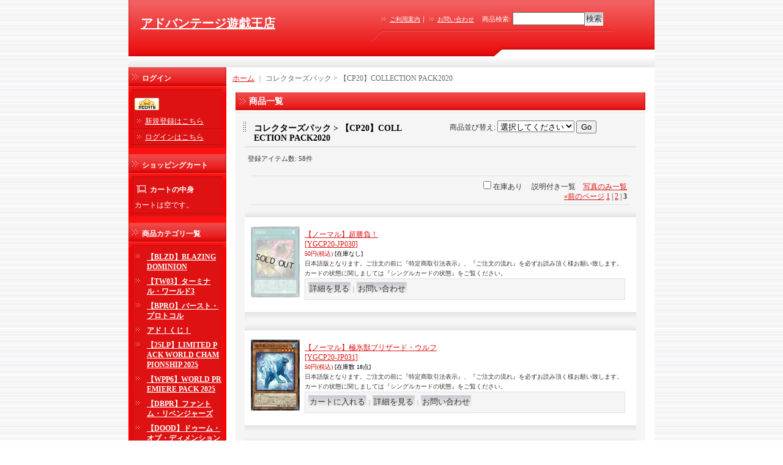

--- FILE ---
content_type: text/html; charset=UTF-8
request_url: https://advantageyugioh.ocnk.net/product-list/213/0/normal?page=3
body_size: 20862
content:
<!DOCTYPE html PUBLIC "-//W3C//DTD XHTML 1.0 Transitional//EN"
 "http://www.w3.org/TR/xhtml1/DTD/xhtml1-transitional.dtd">
<html>
<head>
  <meta http-equiv="content-language" content="ja" />
  <meta http-equiv="content-type" content="text/html; charset=utf-8" />
  <meta http-equiv="content-style-type" content="text/css" />
  <meta http-equiv="content-script-type" content="text/javascript" />
  <title>【CP20】COLLECTION PACK2020 - アドバンテージ遊戯王店 (Page 3)</title>
  <meta name="keywords" content="【CP20】COLLECTION PACK2020,コレクターズパック,アドバンテージ遊戯王店" />
  <meta name="description" content="" />
  <link rel="alternate" type="application/rss+xml" title="RSS" href="https://advantageyugioh.ocnk.net/rss/rss.php" />
  <link rel="alternate" media="only screen and (max-width: 640px)" href="https://advantageyugioh.ocnk.net/phone/product-list/213" />
  <link rel="prev" href="https://advantageyugioh.ocnk.net/product-list/213/0/normal?page=2" />
  <link rel="canonical" href="https://advantageyugioh.ocnk.net/product-list/213" />
  <script type="text/javascript" src="https://advantageyugioh.ocnk.net/res/css217/js/ocnk.js?1401845513"></script>
  <link href="https://advantageyugioh.ocnk.net/res/css1/style/common.css?1698389114" rel="stylesheet" type="text/css" media="all" />
  <link href="https://advantageyugioh.ocnk.net/res/css217/style/column2.css?1462843418" rel="stylesheet" type="text/css" media="all" />
  <link href="https://advantageyugioh.ocnk.net/res/css217/style/default.css?1401845519" rel="stylesheet" type="text/css" media="all" />
  <script type="text/javascript" src="https://advantageyugioh.ocnk.net/res/css217/js/public/jquery.js?1320889190"></script>
  <script src="https://advantageyugioh.ocnk.net/res/css217/js/public/jquery.migrate-v1.js"></script>
  <script src="https://advantageyugioh.ocnk.net/res/css217/js/public/jquery.migrate-v3.js"></script>
  <script type="text/javascript" src="https://advantageyugioh.ocnk.net/res/css217/js/underscore.js?v=3"></script>
  <script type="text/javascript">jQuery.noConflict();</script>
  <script type="text/javascript" src="https://advantageyugioh.ocnk.net/res/css217/js/prototype.js?1401845515"></script>
  <script type="text/javascript" src="https://advantageyugioh.ocnk.net/res/css217/js/flipsnap.js"></script>
  <script type="text/javascript" src="https://advantageyugioh.ocnk.net/res/css217/js/jquerypp.custom.js"></script>
  <script type="text/javascript" src="https://advantageyugioh.ocnk.net/res/css217/js/pack/jquery.swipeList-min.js?1441333883"></script>
  <script type="text/javascript" src="https://advantageyugioh.ocnk.net/res/css217/js/pack/jquery.collapser-min.js"></script>
  <script type="text/javascript" src="https://advantageyugioh.ocnk.net/res/css217/js/pack/shared-tool-min.js?1625028311"></script>
  <script src="https://advantageyugioh.ocnk.net/res/css217/js/pack/ranking-tab-min.js?1625028310"></script>
  <script type="text/javascript" src="https://advantageyugioh.ocnk.net/res/css217/js/common.js?1401845536"></script>
</head>
<body onload="init();"  class="categorylist_page_body" id="categorylist_page_213">
<table width="860" border="0" cellspacing="0" cellpadding="0" id="container" align="center"  >
    <tr>
                                                        <td colspan="2">
                                <div id="copy">
                                                            </div>
            <div id="header">
                                    <div class="shoptext">
                        <h1>
                            <a href="https://advantageyugioh.ocnk.net/">
                                <span class="text-18">アドバンテージ遊戯王店</span>
                            </a>
                        </h1>
                    </div>
                                                                    <form method="get" action="https://advantageyugioh.ocnk.net/product-list" style="margin: 0; padding: 0;"><div class="subnavi">
                        <span class="subicon01"><a href="https://advantageyugioh.ocnk.net/help">ご利用案内</a></span><span class="sec_linel">｜</span><span class="subicon02"><a href="https://advantageyugioh.ocnk.net/contact" class="secure_link">お問い合わせ</a></span>
                        <span class="search_label">商品検索<span class="colon">:</span> </span><input type="text" name="keyword" size="10"  class="form" /><span class="bot_b"><input type="submit" name="Submit" value="検索" class="searchinput" /></span>
                    </div></form>
                                            </div>
        </td>
            </tr>
    <tr>
        <td colspan="2" id="bline"></td>
    </tr>
    <tr>
        <td width="160" valign="top" id="lefttd">
                                                                                                                                                                            <div class="side_box" id="login_box_area">
              <div class="member">
                <div class="shopc_title">
                    <h3>ログイン</h3>
                </div>
                <div class="shopc_list">
                    <div class="auto">
                    <div class="icon">
                        <div class="shopc_go">
                          <a href="https://advantageyugioh.ocnk.net/help#help_point" target="_blank"><img src="https://advantageyugioh.ocnk.net/res/css217/img/all/icon_point.gif" width="40" height="20" border="0" align="absmiddle" alt="ポイントについて" class="icon_point" /></a>
                        </div>
                    </div>
                        <div class="shopc_in">
                            <div class="subicon03" id="mregistration"><a href="https://advantageyugioh.ocnk.net/register" class="secure_link">新規登録はこちら</a></div>
                        </div>
                        <div class="shopc_in">
                            <div class="subicon03" id="mlogin"><a href="https://advantageyugioh.ocnk.net/member-login" class="secure_link">ログインはこちら</a></div>
                        </div>
                    </div>
                </div>
              </div>
            </div>
                                                                                                                                                <div class="side_box" id="left_cart_area">
                    <div class="shopc_title">
                        <h3>ショッピングカート</h3>
                    </div>
                    <div class="shopc_list">
                        <div class="shopc_in_title">カートの中身</div>
                                    <div class="shopc_in"><h2>カートは空です。</h2></div>
            
            
                    </div>
                </div>
                                                                                                                                                                                                                                                                                                                                                                                                                                                                                                                                                                                                                                                                                                                                                                                                                                                                                                                                                                                                                                                                                                                                <div class="side_box">
                <div class="category_title">
                    <h3>商品カテゴリ一覧</h3>
                </div>
                <div class="category_list">
                    <ul class="has_image_ul">
                                    <li>
                            <span class="mcategory">
                                                                                                <a href="https://advantageyugioh.ocnk.net/product-list/157">【BLZD】BLAZING DOMINION</a>
                                                            </span>
                                </li>
                                    <li>
                            <span class="mcategory">
                                                                                                <a href="https://advantageyugioh.ocnk.net/product-list/206">【TW03】ターミナル・ワールド3</a>
                                                            </span>
                                </li>
                                    <li>
                            <span class="mcategory">
                                                                                                <a href="https://advantageyugioh.ocnk.net/product-list/207">【BPRO】バースト・プロトコル</a>
                                                            </span>
                                </li>
                                    <li>
                            <span class="mcategory">
                                                                                                <a href="https://advantageyugioh.ocnk.net/product-list/177">アド！くじ！</a>
                                                            </span>
                                </li>
                                    <li>
                            <span class="mcategory">
                                                                                                <a href="https://advantageyugioh.ocnk.net/product-list/215">【25LP】LIMITED PACK WORLD CHAMPIONSHIP 2025</a>
                                                            </span>
                                </li>
                                    <li>
                            <span class="mcategory">
                                                                                                <a href="https://advantageyugioh.ocnk.net/product-list/205">【WPP6】WORLD PREMIERE PACK 2025</a>
                                                            </span>
                                </li>
                                    <li>
                            <span class="mcategory">
                                                                                                <a href="https://advantageyugioh.ocnk.net/product-list/179">【DBPR】ファントム・リベンジャーズ</a>
                                                            </span>
                                </li>
                                    <li>
                            <span class="mcategory">
                                                                                                <a href="https://advantageyugioh.ocnk.net/product-list/269">【DOOD】ドゥーム・オブ・ディメンションズ</a>
                                                            </span>
                                </li>
                                    <li>
                            <span class="mcategory">
                                                                                                <a href="https://advantageyugioh.ocnk.net/product-list/160">【TTP1】TACTICAL-TRY PACK - 黒魔導・HERO・御巫 -</a>
                                                            </span>
                                </li>
                                    <li>
                            <span class="mcategory">
                                                                                                <a href="https://advantageyugioh.ocnk.net/product-list/258">【DUAD】デュエリスト・アドバンス</a>
                                                            </span>
                                </li>
                                    <li>
                            <span class="mcategory">
                                                                                                <a href="https://advantageyugioh.ocnk.net/product-list/153">【DBJH】ジャスティス・ハンターズ</a>
                                                            </span>
                                </li>
                                    <li>
                            <span class="mcategory">
                                                                                                <a href="https://advantageyugioh.ocnk.net/product-list/284">【QCAC】QUARTER CENTURY ART COLLECTION</a>
                                                            </span>
                                </li>
                                    <li>
                            <span class="mcategory">
                                                                                                <a href="https://advantageyugioh.ocnk.net/product-list/283">【ALIN】アライアンス・インサイト</a>
                                                            </span>
                                </li>
                                    <li>
                            <span class="mcategory">
                                                                                                <a href="#" onclick="OpenCategory('folder13'); return false;">12期</a>
                                                            </span>
                                    <ul class="folder13" id="folder13" style="display:block">
                                                                    <li>
                                                                        <a href="https://advantageyugioh.ocnk.net/product-list/288">【SUDA】スプリーム・ダークネス</a>
                                </li>
                                                                    <li>
                                                                        <a href="https://advantageyugioh.ocnk.net/product-list/287">【ROTA】レイジ・オブ・ジ・アビス</a>
                                </li>
                                                                    <li>
                                                                        <a href="https://advantageyugioh.ocnk.net/product-list/286">【INFO】インフィニット・フォビドゥン</a>
                                </li>
                                                                    <li>
                                                                        <a href="https://advantageyugioh.ocnk.net/product-list/285">【LEDE】レガシー・オブ・デストラクション</a>
                                </li>
                                                                    <li>
                                                                        <a href="https://advantageyugioh.ocnk.net/product-list/272">【PHNI】ファントム・ナイトメア</a>
                                </li>
                                                                    <li>
                                                                        <a href="https://advantageyugioh.ocnk.net/product-list/271">【AGOV】エイジ・オブ・オーバーロード</a>
                                </li>
                                                                    <li>
                                                                        <a href="https://advantageyugioh.ocnk.net/product-list/268">【DUNE】デュエリスト・ネクサス</a>
                                </li>
                                                    </ul>
                                </li>
                                    <li>
                            <span class="mcategory">
                                                                                                <a href="#" onclick="OpenCategory('folder14'); return false;">11期</a>
                                                            </span>
                                    <ul class="folder14" id="folder14" style="display:block">
                                                                    <li>
                                                                        <a href="https://advantageyugioh.ocnk.net/product-list/263">【CYAC】サイバーストーム・アクセス</a>
                                </li>
                                                                    <li>
                                                                        <a href="https://advantageyugioh.ocnk.net/product-list/254">【PHHY】フォトン・ハイパーノヴァ</a>
                                </li>
                                                                    <li>
                                                                        <a href="https://advantageyugioh.ocnk.net/product-list/253">【DABL】ダークウイング・ブラスト</a>
                                </li>
                                                                    <li>
                                                                        <a href="https://advantageyugioh.ocnk.net/product-list/245">【POTE】パワー・オブ・ジ・エレメンツ</a>
                                </li>
                                                                    <li>
                                                                        <a href="https://advantageyugioh.ocnk.net/product-list/244">【DIFO】ディメンション・フォース</a>
                                </li>
                                                                    <li>
                                                                        <a href="https://advantageyugioh.ocnk.net/product-list/241">【BACH】バトル・オブ・カオス</a>
                                </li>
                                                                    <li>
                                                                        <a href="https://advantageyugioh.ocnk.net/product-list/239">【BODE】バースト・オブ・デスティニー</a>
                                </li>
                                                                    <li>
                                                                        <a href="https://advantageyugioh.ocnk.net/product-list/233">【DAMA】ドーン・オブ・マジェスティ</a>
                                </li>
                                                                    <li>
                                                                        <a href="https://advantageyugioh.ocnk.net/product-list/225">【LIOV】ライトニング・オーバードライブ</a>
                                </li>
                                                                    <li>
                                                                        <a href="https://advantageyugioh.ocnk.net/product-list/226">【BLVO】ブレイジング・ボルテックス</a>
                                </li>
                                                                    <li>
                                                                        <a href="https://advantageyugioh.ocnk.net/product-list/227">【PHRA】ファントム・レイジ</a>
                                </li>
                                                                    <li>
                                                                        <a href="https://advantageyugioh.ocnk.net/product-list/228">【ROTD】ライズ・オブ・ザ・デュエリスト</a>
                                </li>
                                                    </ul>
                                </li>
                                    <li>
                            <span class="mcategory">
                                                                                                <a href="#" onclick="OpenCategory('folder15'); return false;">10期</a>
                                                            </span>
                                    <ul class="folder15" id="folder15" style="display:block">
                                                                    <li>
                                                                        <a href="https://advantageyugioh.ocnk.net/product-list/198">【ETCO】エターニティ・コード</a>
                                </li>
                                                                    <li>
                                                                        <a href="https://advantageyugioh.ocnk.net/product-list/194">【IGAS】イグニッション・アサルト</a>
                                </li>
                                                                    <li>
                                                                        <a href="https://advantageyugioh.ocnk.net/product-list/188">【CHIM】カオス・インパクト</a>
                                </li>
                                                                    <li>
                                                                        <a href="https://advantageyugioh.ocnk.net/product-list/183">【RIRA】ライジング・ランペイジ</a>
                                </li>
                                                                    <li>
                                                                        <a href="https://advantageyugioh.ocnk.net/product-list/175">【DANE】ダーク・ネオストーム</a>
                                </li>
                                                                    <li>
                                                                        <a href="https://advantageyugioh.ocnk.net/product-list/168">【SAST】サベージ・ストライク</a>
                                </li>
                                                                    <li>
                                                                        <a href="https://advantageyugioh.ocnk.net/product-list/164">【SOFU】ソウル・フュージョン</a>
                                </li>
                                                                    <li>
                                                                        <a href="https://advantageyugioh.ocnk.net/product-list/154">【CYHO】サイバネティック・ホライゾン</a>
                                </li>
                                                                    <li>
                                                                        <a href="https://advantageyugioh.ocnk.net/product-list/4">【FLOD】フレイムズ・オブ・デストラクション</a>
                                </li>
                                                                    <li>
                                                                        <a href="https://advantageyugioh.ocnk.net/product-list/5">【EXFO】エクストリーム・フォース</a>
                                </li>
                                                                    <li>
                                                                        <a href="https://advantageyugioh.ocnk.net/product-list/6">【CIBR】サーキット・ブレイク</a>
                                </li>
                                                                    <li>
                                                                        <a href="https://advantageyugioh.ocnk.net/product-list/7">【COTD】コード・オブ・ザ・デュエリスト</a>
                                </li>
                                                    </ul>
                                </li>
                                    <li>
                            <span class="mcategory">
                                                                                                <a href="#" onclick="OpenCategory('folder16'); return false;">9期</a>
                                                            </span>
                                    <ul class="folder16" id="folder16" style="display:block">
                                                                    <li>
                                                                        <a href="https://advantageyugioh.ocnk.net/product-list/9">【MACR】マキシマム・クライシス</a>
                                </li>
                                                                    <li>
                                                                        <a href="https://advantageyugioh.ocnk.net/product-list/10">【RATE】レイジング・テンペスト</a>
                                </li>
                                                                    <li>
                                                                        <a href="https://advantageyugioh.ocnk.net/product-list/11">【INOV】インベイジョン・オブ・ヴェノム</a>
                                </li>
                                                                    <li>
                                                                        <a href="https://advantageyugioh.ocnk.net/product-list/12">【TDIL】ザ・ダーク・イリュージョン</a>
                                </li>
                                                                    <li>
                                                                        <a href="https://advantageyugioh.ocnk.net/product-list/13">【SHVI】シャイニング・ビクトリーズ</a>
                                </li>
                                                                    <li>
                                                                        <a href="https://advantageyugioh.ocnk.net/product-list/14">【BOSH】ブレイカーズ・オブ・シャドウ</a>
                                </li>
                                                                    <li>
                                                                        <a href="https://advantageyugioh.ocnk.net/product-list/15">【DOCS】ディメンション・オブ・カオス</a>
                                </li>
                                                                    <li>
                                                                        <a href="https://advantageyugioh.ocnk.net/product-list/16">【CORE】クラッシュ・オブ・リベリオン</a>
                                </li>
                                                                    <li>
                                                                        <a href="https://advantageyugioh.ocnk.net/product-list/17">【CROS】クロスオーバー・ソウルズ</a>
                                </li>
                                                                    <li>
                                                                        <a href="https://advantageyugioh.ocnk.net/product-list/18">【SECE】ザ・シークレット・オブ・エボリューション</a>
                                </li>
                                                                    <li>
                                                                        <a href="https://advantageyugioh.ocnk.net/product-list/19">【NECH】ネクスト・チャレンジャーズ</a>
                                </li>
                                                                    <li>
                                                                        <a href="https://advantageyugioh.ocnk.net/product-list/20">【DUEA】ザ・デュエリスト・アドベント</a>
                                </li>
                                                    </ul>
                                </li>
                                    <li>
                            <span class="mcategory">
                                                                                                <a href="#" onclick="OpenCategory('folder17'); return false;">8期</a>
                                                            </span>
                                    <ul class="folder17" id="folder17" style="display:block">
                                                                    <li>
                                                                        <a href="https://advantageyugioh.ocnk.net/product-list/29">【PRIO】プライマル・オリジン</a>
                                </li>
                                                                    <li>
                                                                        <a href="https://advantageyugioh.ocnk.net/product-list/28">【LVAL】レガシー・オブ・ザ・ヴァリアント</a>
                                </li>
                                                                    <li>
                                                                        <a href="https://advantageyugioh.ocnk.net/product-list/27">【SHSP】シャドウ・スペクターズ</a>
                                </li>
                                                                    <li>
                                                                        <a href="https://advantageyugioh.ocnk.net/product-list/26">【JOTL】ジャッジメント・オブ・ザ・ライト</a>
                                </li>
                                                                    <li>
                                                                        <a href="https://advantageyugioh.ocnk.net/product-list/25">【LTGY】ロード・オブ・ザ・タキオンギャラクシー</a>
                                </li>
                                                                    <li>
                                                                        <a href="https://advantageyugioh.ocnk.net/product-list/24">【CBLZ】コスモ・ブレイザー</a>
                                </li>
                                                                    <li>
                                                                        <a href="https://advantageyugioh.ocnk.net/product-list/23">【ABYR】アビス・ライジング</a>
                                </li>
                                                                    <li>
                                                                        <a href="https://advantageyugioh.ocnk.net/product-list/22">【REDU】リターン・オブ・ザ・デュエリスト</a>
                                </li>
                                                    </ul>
                                </li>
                                    <li>
                            <span class="mcategory">
                                                                                                <a href="#" onclick="OpenCategory('folder18'); return false;">7期</a>
                                                            </span>
                                    <ul class="folder18" id="folder18" style="display:block">
                                                                    <li>
                                                                        <a href="https://advantageyugioh.ocnk.net/product-list/87">【DREV】デュエリスト・レボリューション</a>
                                </li>
                                                                    <li>
                                                                        <a href="https://advantageyugioh.ocnk.net/product-list/88">【STBL】スターストライク・ブラスト</a>
                                </li>
                                                                    <li>
                                                                        <a href="https://advantageyugioh.ocnk.net/product-list/89">【STOR】ストーム・オブ・ラグナロク</a>
                                </li>
                                                                    <li>
                                                                        <a href="https://advantageyugioh.ocnk.net/product-list/90">【EXVC】エクストリーム・ビクトリー</a>
                                </li>
                                                                    <li>
                                                                        <a href="https://advantageyugioh.ocnk.net/product-list/91">【GENF】ジェネレーション・フォース</a>
                                </li>
                                                                    <li>
                                                                        <a href="https://advantageyugioh.ocnk.net/product-list/92">【PHSW】フォトン・ショックウェーブ</a>
                                </li>
                                                                    <li>
                                                                        <a href="https://advantageyugioh.ocnk.net/product-list/93">【ORCS】オーダー・オブ・カオス</a>
                                </li>
                                                                    <li>
                                                                        <a href="https://advantageyugioh.ocnk.net/product-list/94">【GAOV】ギャラクティック・オーバーロード</a>
                                </li>
                                                    </ul>
                                </li>
                                    <li>
                            <span class="mcategory">
                                                                                                <a href="#" onclick="OpenCategory('folder19'); return false;">6期</a>
                                                            </span>
                                    <ul class="folder19" id="folder19" style="display:block">
                                                                    <li>
                                                                        <a href="https://advantageyugioh.ocnk.net/product-list/102">【TSHD】ザ・シャイニング・ダークネス</a>
                                </li>
                                                                    <li>
                                                                        <a href="https://advantageyugioh.ocnk.net/product-list/103">【ABPF】アブソリュート・パワーフォース</a>
                                </li>
                                                                    <li>
                                                                        <a href="https://advantageyugioh.ocnk.net/product-list/104">【SOVR】スターダスト・オーバードライブ</a>
                                </li>
                                                                    <li>
                                                                        <a href="https://advantageyugioh.ocnk.net/product-list/105">【ANPR】エンシェント・プロフェシー</a>
                                </li>
                                                                    <li>
                                                                        <a href="https://advantageyugioh.ocnk.net/product-list/106">【RGBT】レイジング・バトル</a>
                                </li>
                                                                    <li>
                                                                        <a href="https://advantageyugioh.ocnk.net/product-list/107">【CRMS】クリムゾン・クライシス</a>
                                </li>
                                                                    <li>
                                                                        <a href="https://advantageyugioh.ocnk.net/product-list/108">【CSOC】クロスローズ・オブ・カオス</a>
                                </li>
                                                                    <li>
                                                                        <a href="https://advantageyugioh.ocnk.net/product-list/109">【TDGS】ザ・デュエリスト・ジェネシス</a>
                                </li>
                                                    </ul>
                                </li>
                                    <li>
                            <span class="mcategory">
                                                                                                <a href="#" onclick="OpenCategory('folder20'); return false;">デッキビルドパック</a>
                                                            </span>
                                    <ul class="folder20" id="folder20" style="display:block">
                                                                    <li>
                                                                        <a href="https://advantageyugioh.ocnk.net/product-list/293">【DBCB】クロスオーバー・ブレイカーズ</a>
                                </li>
                                                                    <li>
                                                                        <a href="https://advantageyugioh.ocnk.net/product-list/274">【DBVS】ヴァリアント・スマッシャーズ</a>
                                </li>
                                                                    <li>
                                                                        <a href="https://advantageyugioh.ocnk.net/product-list/266">【DBWS】ワイルド・サバイバーズ</a>
                                </li>
                                                                    <li>
                                                                        <a href="https://advantageyugioh.ocnk.net/product-list/255">【DBAD】アメイジング・ディフェンダーズ</a>
                                </li>
                                                                    <li>
                                                                        <a href="https://advantageyugioh.ocnk.net/product-list/246">【DBTM】タクティカル・マスターズ</a>
                                </li>
                                                                    <li>
                                                                        <a href="https://advantageyugioh.ocnk.net/product-list/240">【DBGC】グランド・クリエイターズ</a>
                                </li>
                                                                    <li>
                                                                        <a href="https://advantageyugioh.ocnk.net/product-list/232">【DBAG】エンシェント・ガーディアンズ</a>
                                </li>
                                                                    <li>
                                                                        <a href="https://advantageyugioh.ocnk.net/product-list/214">【DBGI】ジェネシス・インパクターズ</a>
                                </li>
                                                                    <li>
                                                                        <a href="https://advantageyugioh.ocnk.net/product-list/202">【DBSS】シークレット・スレイヤーズ</a>
                                </li>
                                                                    <li>
                                                                        <a href="https://advantageyugioh.ocnk.net/product-list/191">【DBMF】ミスティック・ファイターズ</a>
                                </li>
                                                                    <li>
                                                                        <a href="https://advantageyugioh.ocnk.net/product-list/180">【DBIC】インフィニティ・チェイサーズ</a>
                                </li>
                                                                    <li>
                                                                        <a href="https://advantageyugioh.ocnk.net/product-list/166">【DBHS】ヒドゥン・サモナーズ</a>
                                </li>
                                                                    <li>
                                                                        <a href="https://advantageyugioh.ocnk.net/product-list/49">【DBDS】ダーク・セイヴァーズ</a>
                                </li>
                                                                    <li>
                                                                        <a href="https://advantageyugioh.ocnk.net/product-list/50">【DBSW】スピリット・ウォリアーズ</a>
                                </li>
                                                    </ul>
                                </li>
                                    <li>
                            <span class="mcategory">
                                                                                                <a href="#" onclick="OpenCategory('folder21'); return false;">ブースターSP</a>
                                                            </span>
                                    <ul class="folder21" id="folder21" style="display:block">
                                                                    <li>
                                                                        <a href="https://advantageyugioh.ocnk.net/product-list/47">【SPFE】フュージョン・エンフォーサーズ</a>
                                </li>
                                                                    <li>
                                                                        <a href="https://advantageyugioh.ocnk.net/product-list/46">【SPDS】デステニー・ソルジャーズ</a>
                                </li>
                                                                    <li>
                                                                        <a href="https://advantageyugioh.ocnk.net/product-list/45">【SPWR】ウィング・レイダーズ</a>
                                </li>
                                                                    <li>
                                                                        <a href="https://advantageyugioh.ocnk.net/product-list/44">【SPHR】ハイスピード・ライダーズ</a>
                                </li>
                                                                    <li>
                                                                        <a href="https://advantageyugioh.ocnk.net/product-list/43">【SPTR】トライブ・フォース</a>
                                </li>
                                                                    <li>
                                                                        <a href="https://advantageyugioh.ocnk.net/product-list/42">【SPRG】レイジング・マスターズ</a>
                                </li>
                                                    </ul>
                                </li>
                                    <li>
                            <span class="mcategory">
                                                                                                <a href="#" onclick="OpenCategory('folder22'); return false;">コレクターズパック</a>
                                                            </span>
                                    <ul class="folder22" id="folder22" style="display:block">
                                                                    <li>
                                                                        <a href="https://advantageyugioh.ocnk.net/product-list/213">【CP20】COLLECTION PACK2020</a>
                                </li>
                                                                    <li>
                                                                        <a href="https://advantageyugioh.ocnk.net/product-list/184">【CP19】革命の決闘者編</a>
                                </li>
                                                                    <li>
                                                                        <a href="https://advantageyugioh.ocnk.net/product-list/161">【CP18】コレクターズパック2018</a>
                                </li>
                                                                    <li>
                                                                        <a href="https://advantageyugioh.ocnk.net/product-list/54">【CP17】コレクターズパック2017</a>
                                </li>
                                                                    <li>
                                                                        <a href="https://advantageyugioh.ocnk.net/product-list/55">【CPF1】閃光の決闘者編</a>
                                </li>
                                                                    <li>
                                                                        <a href="https://advantageyugioh.ocnk.net/product-list/56">【CPD1】運命の決闘者編</a>
                                </li>
                                                                    <li>
                                                                        <a href="https://advantageyugioh.ocnk.net/product-list/57">【CPL1】伝説の決闘者編</a>
                                </li>
                                                                    <li>
                                                                        <a href="https://advantageyugioh.ocnk.net/product-list/58">【CPZ1】ZEXAL編</a>
                                </li>
                                                    </ul>
                                </li>
                                    <li>
                            <span class="mcategory">
                                                                                                <a href="#" onclick="OpenCategory('folder23'); return false;">デュエリストパック</a>
                                                            </span>
                                    <ul class="folder23" id="folder23" style="display:block">
                                                                    <li>
                                                                        <a href="https://advantageyugioh.ocnk.net/product-list/291">【DP29】輝光のデュエリスト編</a>
                                </li>
                                                                    <li>
                                                                        <a href="https://advantageyugioh.ocnk.net/product-list/273">【DP28】爆炎のデュエリスト編</a>
                                </li>
                                                                    <li>
                                                                        <a href="https://advantageyugioh.ocnk.net/product-list/250">【DP27】輝石のデュエリスト編</a>
                                </li>
                                                                    <li>
                                                                        <a href="https://advantageyugioh.ocnk.net/product-list/242">【DP26】深淵のデュエリスト編</a>
                                </li>
                                                                    <li>
                                                                        <a href="https://advantageyugioh.ocnk.net/product-list/234">【DP25】疾風のデュエリスト編</a>
                                </li>
                                                                    <li>
                                                                        <a href="https://advantageyugioh.ocnk.net/product-list/212">【DP24】冥闇のデュエリスト編</a>
                                </li>
                                                    </ul>
                                </li>
                                    <li>
                            <span class="mcategory">
                                                                                                <a href="#" onclick="OpenCategory('folder24'); return false;">エクストラパック</a>
                                                            </span>
                                    <ul class="folder24" id="folder24" style="display:block">
                                                                    <li>
                                                                        <a href="https://advantageyugioh.ocnk.net/product-list/190">【EP19】エクストラパック2019</a>
                                </li>
                                                                    <li>
                                                                        <a href="https://advantageyugioh.ocnk.net/product-list/167">【EP18】エクストラパック2018</a>
                                </li>
                                                                    <li>
                                                                        <a href="https://advantageyugioh.ocnk.net/product-list/78">【EP17】エクストラパック2017</a>
                                </li>
                                                                    <li>
                                                                        <a href="https://advantageyugioh.ocnk.net/product-list/79">【EP16】エクストラパック2016</a>
                                </li>
                                                                    <li>
                                                                        <a href="https://advantageyugioh.ocnk.net/product-list/80">【EP15】エクストラパック2015</a>
                                </li>
                                                                    <li>
                                                                        <a href="https://advantageyugioh.ocnk.net/product-list/81">【EP14】エクストラパック2014</a>
                                </li>
                                                                    <li>
                                                                        <a href="https://advantageyugioh.ocnk.net/product-list/82">【EP13】エクストラパック2013</a>
                                </li>
                                                                    <li>
                                                                        <a href="https://advantageyugioh.ocnk.net/product-list/83">【EP12】エクストラパック2012</a>
                                </li>
                                                                    <li>
                                                                        <a href="https://advantageyugioh.ocnk.net/product-list/129">【EXP4】エクストラパックvol.4</a>
                                </li>
                                                                    <li>
                                                                        <a href="https://advantageyugioh.ocnk.net/product-list/130">【EXP3】エクストラパックvol.3</a>
                                </li>
                                                                    <li>
                                                                        <a href="https://advantageyugioh.ocnk.net/product-list/131">【EXP2】エクストラパックvol.2</a>
                                </li>
                                                                    <li>
                                                                        <a href="https://advantageyugioh.ocnk.net/product-list/132">【EXP1】エクストラパックvol.1</a>
                                </li>
                                                    </ul>
                                </li>
                                    <li>
                            <span class="mcategory">
                                                                                                <a href="#" onclick="OpenCategory('folder25'); return false;">デュエルターミナル</a>
                                                            </span>
                                    <ul class="folder25" id="folder25" style="display:block">
                                                                    <li>
                                                                        <a href="https://advantageyugioh.ocnk.net/product-list/137">【DTC1】クロニクル1 覚醒の章</a>
                                </li>
                                                                    <li>
                                                                        <a href="https://advantageyugioh.ocnk.net/product-list/136">【DTC2】クロニクル2 混沌の章</a>
                                </li>
                                                                    <li>
                                                                        <a href="https://advantageyugioh.ocnk.net/product-list/135">【DTC3】クロニクル3 破滅の章</a>
                                </li>
                                                                    <li>
                                                                        <a href="https://advantageyugioh.ocnk.net/product-list/134">【DTC4】クロニクル4 対極の章</a>
                                </li>
                                                                    <li>
                                                                        <a href="https://advantageyugioh.ocnk.net/product-list/138">【DT01】シンクロ覚醒!!</a>
                                </li>
                                                                    <li>
                                                                        <a href="https://advantageyugioh.ocnk.net/product-list/139">【DT02】ワームの侵攻!!</a>
                                </li>
                                                                    <li>
                                                                        <a href="https://advantageyugioh.ocnk.net/product-list/140">【DT03】反撃のジャスティス!!</a>
                                </li>
                                                                    <li>
                                                                        <a href="https://advantageyugioh.ocnk.net/product-list/141">【DT04】魔轟神復活!!</a>
                                </li>
                                                                    <li>
                                                                        <a href="https://advantageyugioh.ocnk.net/product-list/142">【DT05】混沌の覇者!!</a>
                                </li>
                                                                    <li>
                                                                        <a href="https://advantageyugioh.ocnk.net/product-list/143">【DT06】疾風のドラグニティ!!</a>
                                </li>
                                                                    <li>
                                                                        <a href="https://advantageyugioh.ocnk.net/product-list/144">【DT07】ジェネクスの進撃!!</a>
                                </li>
                                                                    <li>
                                                                        <a href="https://advantageyugioh.ocnk.net/product-list/145">【DT08】トリシューラの鼓動!!</a>
                                </li>
                                                                    <li>
                                                                        <a href="https://advantageyugioh.ocnk.net/product-list/146">【DT09】ヴァイロン降臨!!</a>
                                </li>
                                                                    <li>
                                                                        <a href="https://advantageyugioh.ocnk.net/product-list/147">【DT10】インヴェルズの侵略!!</a>
                                </li>
                                                                    <li>
                                                                        <a href="https://advantageyugioh.ocnk.net/product-list/148">【DT11】オメガの裁き!!</a>
                                </li>
                                                                    <li>
                                                                        <a href="https://advantageyugioh.ocnk.net/product-list/149">【DT12】エクシーズ始動!!</a>
                                </li>
                                                                    <li>
                                                                        <a href="https://advantageyugioh.ocnk.net/product-list/150">【DT13】星の騎士団セイクリッド!!</a>
                                </li>
                                                                    <li>
                                                                        <a href="https://advantageyugioh.ocnk.net/product-list/151">【DT14】破滅の邪龍ウロボロス!!</a>
                                </li>
                                                    </ul>
                                </li>
                                    <li>
                            <span class="mcategory">
                                                                                                <a href="#" onclick="OpenCategory('folder26'); return false;">ストラクチャーデッキ</a>
                                                            </span>
                                    <ul class="folder26" id="folder26" style="display:block">
                                                                    <li>
                                                                        <a href="https://advantageyugioh.ocnk.net/product-list/299">【CH01】THE CHRONICLES DECK －白の物語－</a>
                                </li>
                                                                    <li>
                                                                        <a href="https://advantageyugioh.ocnk.net/product-list/262">【SR14】炎王の急襲</a>
                                </li>
                                                                    <li>
                                                                        <a href="https://advantageyugioh.ocnk.net/product-list/249">【SR13】デビルズ・ゲート</a>
                                </li>
                                                                    <li>
                                                                        <a href="https://advantageyugioh.ocnk.net/product-list/235">【SR12】ロスト・サンクチュアリ</a>
                                </li>
                                                                    <li>
                                                                        <a href="https://advantageyugioh.ocnk.net/product-list/204">【SR11】ドラグニティ・ドライブ</a>
                                </li>
                                                                    <li>
                                                                        <a href="https://advantageyugioh.ocnk.net/product-list/197">【SR10】マシンナーズ・コマンド</a>
                                </li>
                                                                    <li>
                                                                        <a href="https://advantageyugioh.ocnk.net/product-list/189">【SR09】ウォリアーズ・ストライク</a>
                                </li>
                                                                    <li>
                                                                        <a href="https://advantageyugioh.ocnk.net/product-list/176">【SR08】ロード・オブ・マジシャン</a>
                                </li>
                                                                    <li>
                                                                        <a href="https://advantageyugioh.ocnk.net/product-list/165">【SR07】アンデットワールド</a>
                                </li>
                                                                    <li>
                                                                        <a href="https://advantageyugioh.ocnk.net/product-list/59">【SR06】闇黒の呪縛</a>
                                </li>
                                                                    <li>
                                                                        <a href="https://advantageyugioh.ocnk.net/product-list/60">【SR05】神光の波動</a>
                                </li>
                                                                    <li>
                                                                        <a href="https://advantageyugioh.ocnk.net/product-list/61">【SR04】恐獣の鼓動</a>
                                </li>
                                                                    <li>
                                                                        <a href="https://advantageyugioh.ocnk.net/product-list/62">【SR03】機械竜叛乱</a>
                                </li>
                                                                    <li>
                                                                        <a href="https://advantageyugioh.ocnk.net/product-list/63">【SR02】巨神竜復活</a>
                                </li>
                                                                    <li>
                                                                        <a href="https://advantageyugioh.ocnk.net/product-list/64">【SR01】真帝王降臨</a>
                                </li>
                                                                    <li>
                                                                        <a href="https://advantageyugioh.ocnk.net/product-list/298">【SD48】パワー・オブ・フェローズ</a>
                                </li>
                                                                    <li>
                                                                        <a href="https://advantageyugioh.ocnk.net/product-list/281">【SD47】青き眼の光臨</a>
                                </li>
                                                                    <li>
                                                                        <a href="https://advantageyugioh.ocnk.net/product-list/261">【SD46】王者の鼓動</a>
                                </li>
                                                                    <li>
                                                                        <a href="https://advantageyugioh.ocnk.net/product-list/252">【SD45】蟲惑魔の森</a>
                                </li>
                                                                    <li>
                                                                        <a href="https://advantageyugioh.ocnk.net/product-list/248">【SD44】宝玉の伝説</a>
                                </li>
                                                                    <li>
                                                                        <a href="https://advantageyugioh.ocnk.net/product-list/236">【SD43】アルバ・ストライク</a>
                                </li>
                                                                    <li>
                                                                        <a href="https://advantageyugioh.ocnk.net/product-list/230">【SD42】オーバーレイ・ユニバース</a>
                                </li>
                                                                    <li>
                                                                        <a href="https://advantageyugioh.ocnk.net/product-list/229">【SD41】サイバー流の後継者</a>
                                </li>
                                                                    <li>
                                                                        <a href="https://advantageyugioh.ocnk.net/product-list/209">【SD40】凍獄の氷結界</a>
                                </li>
                                                                    <li>
                                                                        <a href="https://advantageyugioh.ocnk.net/product-list/203">【SD39】精霊術の使い手</a>
                                </li>
                                                                    <li>
                                                                        <a href="https://advantageyugioh.ocnk.net/product-list/199">【SD38】混沌の三幻魔</a>
                                </li>
                                                                    <li>
                                                                        <a href="https://advantageyugioh.ocnk.net/product-list/192">【SD37】リバース・オブ・シャドール</a>
                                </li>
                                                                    <li>
                                                                        <a href="https://advantageyugioh.ocnk.net/product-list/185">【SD36】リボルバー</a>
                                </li>
                                                                    <li>
                                                                        <a href="https://advantageyugioh.ocnk.net/product-list/171">【SD35】ソウルバーナー</a>
                                </li>
                                                                    <li>
                                                                        <a href="https://advantageyugioh.ocnk.net/product-list/158">【SD34】マスター・リンク</a>
                                </li>
                                                                    <li>
                                                                        <a href="https://advantageyugioh.ocnk.net/product-list/278">【TT01-JPA】TACTICAL-TRY DECK 終撃竜サイバー・ドラゴン</a>
                                </li>
                                                                    <li>
                                                                        <a href="https://advantageyugioh.ocnk.net/product-list/279">【TT01-JPB】TACTICAL-TRY DECK 怪盗コンビEvil★Twin</a>
                                </li>
                                                                    <li>
                                                                        <a href="https://advantageyugioh.ocnk.net/product-list/280">【TT01-JPC】TACTICAL-TRY DECK 征服王エルドリッチ</a>
                                </li>
                                                                    <li>
                                                                        <a href="https://advantageyugioh.ocnk.net/product-list/296">【TT02-JPA】TACTICAL-TRY DECK 超骸装部隊R－ACE</a>
                                </li>
                                                                    <li>
                                                                        <a href="https://advantageyugioh.ocnk.net/product-list/297">【TT02-JPB】TACTICAL-TRY DECK 退魔天使エクソシスター</a>
                                </li>
                                                                    <li>
                                                                        <a href="https://advantageyugioh.ocnk.net/product-list/301">【CH02】THE CHRONICLES DECK 精霊術の使い手</a>
                                </li>
                                                    </ul>
                                </li>
                                    <li>
                            <span class="mcategory">
                                                                                                <a href="#" onclick="OpenCategory('folder27'); return false;">ゴールドシリーズ</a>
                                                            </span>
                                    <ul class="folder27" id="folder27" style="display:block">
                                                                    <li>
                                                                        <a href="https://advantageyugioh.ocnk.net/product-list/96">【GP16】GOLD PACK 2016</a>
                                </li>
                                                                    <li>
                                                                        <a href="https://advantageyugioh.ocnk.net/product-list/100">【GDB1】THE GOLD BOX</a>
                                </li>
                                                                    <li>
                                                                        <a href="https://advantageyugioh.ocnk.net/product-list/156">【GS06】GOLD SERIES 2014</a>
                                </li>
                                                    </ul>
                                </li>
                                    <li>
                            <span class="mcategory">
                                                                                                <a href="#" onclick="OpenCategory('folder28'); return false;">BEGINNER&#039;S / DUELIST EDITION</a>
                                                            </span>
                                    <ul class="folder28" id="folder28" style="display:block">
                                                                    <li>
                                                                        <a href="https://advantageyugioh.ocnk.net/product-list/98">【BE01】BEGINNER’S EDITION1</a>
                                </li>
                                                                    <li>
                                                                        <a href="https://advantageyugioh.ocnk.net/product-list/99">【BE02】BEGINNER’S EDITION2</a>
                                </li>
                                                                    <li>
                                                                        <a href="https://advantageyugioh.ocnk.net/product-list/112">【DE01】DUELIST EDITION1</a>
                                </li>
                                                                    <li>
                                                                        <a href="https://advantageyugioh.ocnk.net/product-list/113">【DE02】DUELIST EDITION2</a>
                                </li>
                                                                    <li>
                                                                        <a href="https://advantageyugioh.ocnk.net/product-list/114">【DE03】DUELIST EDITION3</a>
                                </li>
                                                                    <li>
                                                                        <a href="https://advantageyugioh.ocnk.net/product-list/155">【DE04】DUELIST EDITION4</a>
                                </li>
                                                    </ul>
                                </li>
                                    <li>
                            <span class="mcategory">
                                                                                                <a href="#" onclick="OpenCategory('folder29'); return false;">その他パック</a>
                                                            </span>
                                    <ul class="folder29" id="folder29" style="display:block">
                                                                    <li>
                                                                        <a href="https://advantageyugioh.ocnk.net/product-list/247">【HC01】HISTORY ARCHIVE COLLECTION</a>
                                </li>
                                                                    <li>
                                                                        <a href="https://advantageyugioh.ocnk.net/product-list/251">【AC02】ANIMATION CHRONICLE 2022</a>
                                </li>
                                                                    <li>
                                                                        <a href="https://advantageyugioh.ocnk.net/product-list/237">【AC01】ANIMATION CHRONICLE</a>
                                </li>
                                                                    <li>
                                                                        <a href="https://advantageyugioh.ocnk.net/product-list/220">【21PP】PREMIUM PACK 2021（一部）</a>
                                </li>
                                                                    <li>
                                                                        <a href="https://advantageyugioh.ocnk.net/product-list/201">【20PP】PREMIUM PACK2020</a>
                                </li>
                                                                    <li>
                                                                        <a href="https://advantageyugioh.ocnk.net/product-list/182">【19PP】PREMIUM PACK2019</a>
                                </li>
                                                                    <li>
                                                                        <a href="https://advantageyugioh.ocnk.net/product-list/181">【20TH-JPC】20th ANNIVERSARY LEGEND COLLECTION</a>
                                </li>
                                                                    <li>
                                                                        <a href="https://advantageyugioh.ocnk.net/product-list/196">【LVP3】LINK VRAINS PACK3</a>
                                </li>
                                                                    <li>
                                                                        <a href="https://advantageyugioh.ocnk.net/product-list/173">【LVP2】LINK VRAINS PACK2</a>
                                </li>
                                                                    <li>
                                                                        <a href="https://advantageyugioh.ocnk.net/product-list/72">【LVP1】LINK VRAINS PACK</a>
                                </li>
                                                                    <li>
                                                                        <a href="https://advantageyugioh.ocnk.net/product-list/265">【RC04】RARITY COLLECTION -QUARTER CENTURY EDITION-</a>
                                </li>
                                                                    <li>
                                                                        <a href="https://advantageyugioh.ocnk.net/product-list/200">【RC03】レアリティコレクション3</a>
                                </li>
                                                                    <li>
                                                                        <a href="https://advantageyugioh.ocnk.net/product-list/73">【RC02】レアリティコレクション20th</a>
                                </li>
                                                                    <li>
                                                                        <a href="https://advantageyugioh.ocnk.net/product-list/74">【TRC1】レアリティコレクション</a>
                                </li>
                                                                    <li>
                                                                        <a href="https://advantageyugioh.ocnk.net/product-list/75">【20AP】20th ANNIVERSARY PACK</a>
                                </li>
                                                                    <li>
                                                                        <a href="https://advantageyugioh.ocnk.net/product-list/76">【MP01】ミレニアムパック</a>
                                </li>
                                                                    <li>
                                                                        <a href="https://advantageyugioh.ocnk.net/product-list/84">【MVP1】MOVIE PACK</a>
                                </li>
                                                                    <li>
                                                                        <a href="https://advantageyugioh.ocnk.net/product-list/85">【DBLE】DIMENSION BOX LIMITED EDITION</a>
                                </li>
                                                                    <li>
                                                                        <a href="https://advantageyugioh.ocnk.net/product-list/172">【20TH-JPB】20thANNIVERSARY DUELISTBOX</a>
                                </li>
                                                                    <li>
                                                                        <a href="https://advantageyugioh.ocnk.net/product-list/186">【LVDS】LINK VRAINS DUELIST SET</a>
                                </li>
                                                                    <li>
                                                                        <a href="https://advantageyugioh.ocnk.net/product-list/193">【LGB1】LEGENDARY GOLD BOX</a>
                                </li>
                                                                    <li>
                                                                        <a href="https://advantageyugioh.ocnk.net/product-list/294">【WPP5】WORLD PREMIERE PACK 2024</a>
                                </li>
                                                                    <li>
                                                                        <a href="https://advantageyugioh.ocnk.net/product-list/276">【WPP4】WORLD PREMIERE PACK 2023</a>
                                </li>
                                                                    <li>
                                                                        <a href="https://advantageyugioh.ocnk.net/product-list/256">【WPP3】WORLD PREMIERE PACK 2022</a>
                                </li>
                                                                    <li>
                                                                        <a href="https://advantageyugioh.ocnk.net/product-list/238">【WPP2】WORLD PREMIERE PACK2021</a>
                                </li>
                                                                    <li>
                                                                        <a href="https://advantageyugioh.ocnk.net/product-list/218">【WPP1】WORLD PREMIERE PACK2020</a>
                                </li>
                                                                    <li>
                                                                        <a href="https://advantageyugioh.ocnk.net/product-list/259">【SLF1】SELECTION 5</a>
                                </li>
                                                                    <li>
                                                                        <a href="https://advantageyugioh.ocnk.net/product-list/219">【SLT1】SELECTION 10</a>
                                </li>
                                                                    <li>
                                                                        <a href="https://advantageyugioh.ocnk.net/product-list/231">【PAC1】PRISMATIC ART COLLECTION</a>
                                </li>
                                                                    <li>
                                                                        <a href="https://advantageyugioh.ocnk.net/product-list/221">【PGB1】PRISMATIC GOD BOX</a>
                                </li>
                                                                    <li>
                                                                        <a href="https://advantageyugioh.ocnk.net/product-list/243">【SSB1】SECRET SHINY BOX</a>
                                </li>
                                                                    <li>
                                                                        <a href="https://advantageyugioh.ocnk.net/product-list/260">【SUB1】SECRET UTILTY BOX</a>
                                </li>
                                                                    <li>
                                                                        <a href="https://advantageyugioh.ocnk.net/product-list/270">【QCDB】QUARTER CENTURY DUELIST BOX</a>
                                </li>
                                                                    <li>
                                                                        <a href="https://advantageyugioh.ocnk.net/product-list/275">【AC03】ANIMATION CHRONICLE 2023</a>
                                </li>
                                                                    <li>
                                                                        <a href="https://advantageyugioh.ocnk.net/product-list/295">【TW02】ターミナル・ワールド2</a>
                                </li>
                                                                    <li>
                                                                        <a href="https://advantageyugioh.ocnk.net/product-list/277">【TW01】ターミナル・ワールド</a>
                                </li>
                                                                    <li>
                                                                        <a href="https://advantageyugioh.ocnk.net/product-list/282">【QCTB】QUARTER CENTURY TRINITY BOX</a>
                                </li>
                                                                    <li>
                                                                        <a href="https://advantageyugioh.ocnk.net/product-list/289">【QCCU】QUARTER CENTURY CHRONICLE side:UNITY</a>
                                </li>
                                                                    <li>
                                                                        <a href="https://advantageyugioh.ocnk.net/product-list/290">【QCCP】QUARTER CENTURY CHRONICLE side:PRIDE</a>
                                </li>
                                                                    <li>
                                                                        <a href="https://advantageyugioh.ocnk.net/product-list/292">【AC04】ANIMATION CHRONICLE 2024</a>
                                </li>
                                                                    <li>
                                                                        <a href="https://advantageyugioh.ocnk.net/product-list/300">【25DB】DUELIST BOX -PRISMATIC SUMMON-</a>
                                </li>
                                                    </ul>
                                </li>
                                    <li>
                            <span class="mcategory">
                                                                                                <a href="#" onclick="OpenCategory('folder30'); return false;">プロモカード類</a>
                                                            </span>
                                    <ul class="folder30" id="folder30" style="display:block">
                                                                    <li>
                                                                        <a href="https://advantageyugioh.ocnk.net/product-list/170">【ALL】</a>
                                </li>
                                                                    <li>
                                                                        <a href="https://advantageyugioh.ocnk.net/product-list/169">【YCPC】遊戯王チップス</a>
                                </li>
                                                    </ul>
                                </li>
                                    <li>
                            <span class="mcategory">
                                                                                                <a href="https://advantageyugioh.ocnk.net/product-list/152">その他カテゴリ</a>
                                                            </span>
                                </li>
                                    <li>
                            <span class="mcategory">
                                                                                                <a href="https://advantageyugioh.ocnk.net/product-list/163">サプライ</a>
                                                            </span>
                                </li>
                            </ul>
                </div>
            </div>
                                                                                                                                                                                                                                                                                                                                                                                                                                    <div class="side_box">
                <div class="pickup_category_title">
                    <h3>特集</h3>
                </div>
                <div class="pickup_category_list">
                    <ul>
                                        <li>
                                                        <a href="https://advantageyugioh.ocnk.net/product-group/1">magi販売用</a>
                        </li>
                                                                                                <li>
                                                        <a href="https://advantageyugioh.ocnk.net/product-group/5">シークレット</a>
                        </li>
                                    </ul>
                </div>
            </div>
                                                                                                                                        <div class="side_box">
                <div class="navi">
                    <div class="shop"><a href="https://advantageyugioh.ocnk.net/info">特定商取引法表示</a></div>
                    <div class="link"><a href="https://advantageyugioh.ocnk.net/link">リンク集</a></div>
                        <div class="free_menu"><a href="https://advantageyugioh.ocnk.net/page/1">ご注文の流れ</a></div>
                        <div class="free_menu"><a href="https://advantageyugioh.ocnk.net/page/13">ヘルプ</a></div>
                        <div class="free_menu"><a href="https://advantageyugioh.ocnk.net/page/2">古物営業法表示</a></div>
                        <div class="free_menu"><a href="https://advantageyugioh.ocnk.net/page/3">個人情報保護方針</a></div>
                        <div class="free_menu"><a href="https://advantageyugioh.ocnk.net/page/15">エキスパンションリスト</a></div>
                    </div>
            </div>
                                                                                                                                                                                                                            <div class="side_box" id="ssl_banner" align="center">
                <img src="https://advantageyugioh.ocnk.net/res/css217/img/all/ssl.gif" alt="SSL" width="115" height="55" border="0">            </div>
                                </td>
                <td width="700" valign="top" id="pagetd">
            <table width="700" border="0" cellspacing="0" cellpadding="0" class="pagetd_inner_table">
                <tr>
                    <td>
                                                <div id="pan">
                            <a href="https://advantageyugioh.ocnk.net/">ホーム</a> ｜
                            <span class="thispage">
                                コレクターズパック                                &gt;
                                【CP20】COLLECTION PACK2020
                            </span>
                        </div>
                                                                        <div id="pagemain">
                                                        <div class="ptitle">商品一覧</div>
                            <div class="pmiddle">
                                <div class="list_table_header_box">
                                    <div class="list_name">
                                        コレクターズパック > 
                                        【CP20】COLLECTION PACK2020
                                        
                                    </div>
                                    <div class="list_soat">商品並び替え<span class="colon">:</span>
                                        <form method="get" action="https://advantageyugioh.ocnk.net/product-list/213/0/normal">
                                            <select name="sort">
                                                                                                <option value="" selected>選択してください</option>
                                                                                                <option value="featured" >おすすめ順</option>
                                                                                                <option value="price" >価格の安い順</option>
                                                                                                <option value="price-desc" >価格の高い順</option>
                                                                                                <option value="rank" >売れ筋順</option>
                                                                                            </select>
                                            <input type="submit" name="Submit2" value="Go" class="sortinput" />
                                        </form>
                                    </div>

                                    <br class="clear-both" />
                                </div>
                                <div class="list_count">登録アイテム数<span class="colon">:</span> 58件</div>
                                <div class="sec_line_top upper_favorite_pager">
                                  <form class="sort_stock" method="get" action="">
                                      <label for="available" class="check_label">
                                          <input type="checkbox" name="available" id="available" value="1" onclick="this.form.submit();" /><span class="only_available_label">在庫あり</span>
                                      </label>
                                      &nbsp;                                  </form>
                                  <span class="list_display">&nbsp;&nbsp;説明付き一覧&nbsp;&nbsp;&nbsp;&nbsp;<a href="https://advantageyugioh.ocnk.net/product-list/213/0/photo">写真のみ一覧</a><br /></span>
 <a href="/product-list/213/0/normal?page=2" class="to_prev_page pager_btn"><span class="arrow">&laquo;</span>前のページ</a> <a href="/product-list/213/0/normal?page=1" class="pager_btn">1</a><span class="vertical_line"> | </span><a href="/product-list/213/0/normal?page=2" class="pager_btn">2</a><span class="vertical_line"> | </span><strong>3</strong>
                                </div>
                                                                                                                                                                <div class="list_table_top"></div>
                                <div class="list_table_middle">
                                    <table border="0" cellspacing="0" cellpadding="0" class="list_item_table">
                                        <tr>
                                            <td width="80" valign="top" class="">
                                                <div class="style1_photo">
                                                    <div class="photo_line_80" style=""><a href="https://advantageyugioh.ocnk.net/product/14111"><img src="https://advantageyugioh.ocnk.net/data/advantageyugioh/_/70726f647563742f5947435032302d4a503033302e6a706700383000534f4c44204f555400660066.jpg" alt="【ノーマル】超勝負！" border="0" width="80" /></a></div>
                                                                                                    </div>
                                            </td>
                                            <td width="548" valign="top">
                                                <div class="style1_text">
                                                    <h2><a href="https://advantageyugioh.ocnk.net/product/14111">【ノーマル】超勝負！<br /><span class="model_number">[YGCP20-JP030]</span></a>                                                     </h2>
                                                    <div class="price">
                                                        <div class="member_price">
                                                                <span class="pricech">50円</span><span class="text-normal text-11 tax_label list_tax_label">(税込)</span>                                                                    <span class="stock">
                                                                                        <span class="text-normal soldout">[在庫なし]</span>
                                                                    </span>
                                                            </div>
                                                    </div>
                                                    日本語版となります。ご注文の前に『特定商取引法表示』、『ご注文の流れ』を必ずお読み頂く様お願い致します。カードの状態に関しましては『シングルカードの状態』をご覧ください。
                                                    <div class="item_bot_box"><div class="bot_b"><form action="https://advantageyugioh.ocnk.net/product/14111" method="get"><input type="submit" value="詳細を見る" class="detailinput" /></form><span class="sec_linel">｜</span><form action="https://advantageyugioh.ocnk.net/contact/product/14111" method="post"><input name="button" type="submit" value="お問い合わせ" class="inquiryinput" /></form><div class="clear-both"><img src="https://advantageyugioh.ocnk.net/res/css217/img/all/spacer.gif" height="1" /></div></div></div>
                                                </div>
                                            </td>
                                        </tr>
                                    </table>
                                </div>
                                <div class="list_table_bottom"></div>
                                                                                                                                <div class="list_table_top"></div>
                                <div class="list_table_middle">
                                    <table border="0" cellspacing="0" cellpadding="0" class="list_item_table">
                                        <tr>
                                            <td width="80" valign="top" class="">
                                                <div class="style1_photo">
                                                    <div class="photo_line_80" style=""><a href="https://advantageyugioh.ocnk.net/product/14112"><img src="https://advantageyugioh.ocnk.net/data/advantageyugioh/_/70726f647563742f5947435032302d4a503033312e6a70670038300000660066.jpg" alt="【ノーマル】極氷獣ブリザード・ウルフ" border="0" width="80" /></a></div>
                                                                                                    </div>
                                            </td>
                                            <td width="548" valign="top">
                                                <div class="style1_text">
                                                    <h2><a href="https://advantageyugioh.ocnk.net/product/14112">【ノーマル】極氷獣ブリザード・ウルフ<br /><span class="model_number">[YGCP20-JP031]</span></a>                                                     </h2>
                                                    <div class="price">
                                                        <div class="member_price">
                                                                <span class="pricech">50円</span><span class="text-normal text-11 tax_label list_tax_label">(税込)</span>                                                                    <span class="stock">
                                                                                        <span class="text-normal">[在庫数 18点]</span>
                                                                    </span>
                                                            </div>
                                                    </div>
                                                    日本語版となります。ご注文の前に『特定商取引法表示』、『ご注文の流れ』を必ずお読み頂く様お願い致します。カードの状態に関しましては『シングルカードの状態』をご覧ください。
                                                    <div class="item_bot_box"><div class="bot_b"><form name="productadd" method="post"><input type="hidden" name="cart_operation_page" value="product-list"><input type="hidden" name="cart_add_14112" value="t"><input type="hidden" name="cart_addquantity_14112" value="1"><input type="submit" value="カートに入れる" class="cartaddinput" /></form><span class="sec_liner">｜</span><form action="https://advantageyugioh.ocnk.net/product/14112" method="get"><input type="submit" value="詳細を見る" class="detailinput" /></form><span class="sec_linel">｜</span><form action="https://advantageyugioh.ocnk.net/contact/product/14112" method="post"><input name="button" type="submit" value="お問い合わせ" class="inquiryinput" /></form><div class="clear-both"><img src="https://advantageyugioh.ocnk.net/res/css217/img/all/spacer.gif" height="1" /></div></div></div>
                                                </div>
                                            </td>
                                        </tr>
                                    </table>
                                </div>
                                <div class="list_table_bottom"></div>
                                                                                                                                <div class="list_table_top"></div>
                                <div class="list_table_middle">
                                    <table border="0" cellspacing="0" cellpadding="0" class="list_item_table">
                                        <tr>
                                            <td width="80" valign="top" class="">
                                                <div class="style1_photo">
                                                    <div class="photo_line_80" style=""><a href="https://advantageyugioh.ocnk.net/product/14113"><img src="https://advantageyugioh.ocnk.net/data/advantageyugioh/_/70726f647563742f5947435032302d4a503033322e6a70670038300000660066.jpg" alt="【ノーマル】極氷獣ポーラ・ペンギン" border="0" width="80" /></a></div>
                                                                                                    </div>
                                            </td>
                                            <td width="548" valign="top">
                                                <div class="style1_text">
                                                    <h2><a href="https://advantageyugioh.ocnk.net/product/14113">【ノーマル】極氷獣ポーラ・ペンギン<br /><span class="model_number">[YGCP20-JP032]</span></a>                                                     </h2>
                                                    <div class="price">
                                                        <div class="member_price">
                                                                <span class="pricech">80円</span><span class="text-normal text-11 tax_label list_tax_label">(税込)</span>                                                                    <span class="stock">
                                                                                        <span class="text-normal">[在庫数 2点]</span>
                                                                    </span>
                                                            </div>
                                                    </div>
                                                    日本語版となります。ご注文の前に『特定商取引法表示』、『ご注文の流れ』を必ずお読み頂く様お願い致します。カードの状態に関しましては『シングルカードの状態』をご覧ください。
                                                    <div class="item_bot_box"><div class="bot_b"><form name="productadd" method="post"><input type="hidden" name="cart_operation_page" value="product-list"><input type="hidden" name="cart_add_14113" value="t"><input type="hidden" name="cart_addquantity_14113" value="1"><input type="submit" value="カートに入れる" class="cartaddinput" /></form><span class="sec_liner">｜</span><form action="https://advantageyugioh.ocnk.net/product/14113" method="get"><input type="submit" value="詳細を見る" class="detailinput" /></form><span class="sec_linel">｜</span><form action="https://advantageyugioh.ocnk.net/contact/product/14113" method="post"><input name="button" type="submit" value="お問い合わせ" class="inquiryinput" /></form><div class="clear-both"><img src="https://advantageyugioh.ocnk.net/res/css217/img/all/spacer.gif" height="1" /></div></div></div>
                                                </div>
                                            </td>
                                        </tr>
                                    </table>
                                </div>
                                <div class="list_table_bottom"></div>
                                                                                                                                <div class="list_table_top"></div>
                                <div class="list_table_middle">
                                    <table border="0" cellspacing="0" cellpadding="0" class="list_item_table">
                                        <tr>
                                            <td width="80" valign="top" class="">
                                                <div class="style1_photo">
                                                    <div class="photo_line_80" style=""><a href="https://advantageyugioh.ocnk.net/product/14114"><img src="https://advantageyugioh.ocnk.net/data/advantageyugioh/_/70726f647563742f5947435032302d4a503033332e6a70670038300000660066.jpg" alt="【ノーマル】極氷獣アイスバーグ・ナーワル" border="0" width="80" /></a></div>
                                                                                                    </div>
                                            </td>
                                            <td width="548" valign="top">
                                                <div class="style1_text">
                                                    <h2><a href="https://advantageyugioh.ocnk.net/product/14114">【ノーマル】極氷獣アイスバーグ・ナーワル<br /><span class="model_number">[YGCP20-JP033]</span></a>                                                     </h2>
                                                    <div class="price">
                                                        <div class="member_price">
                                                                <span class="pricech">50円</span><span class="text-normal text-11 tax_label list_tax_label">(税込)</span>                                                                    <span class="stock">
                                                                                        <span class="text-normal">[在庫数 19点]</span>
                                                                    </span>
                                                            </div>
                                                    </div>
                                                    日本語版となります。ご注文の前に『特定商取引法表示』、『ご注文の流れ』を必ずお読み頂く様お願い致します。カードの状態に関しましては『シングルカードの状態』をご覧ください。
                                                    <div class="item_bot_box"><div class="bot_b"><form name="productadd" method="post"><input type="hidden" name="cart_operation_page" value="product-list"><input type="hidden" name="cart_add_14114" value="t"><input type="hidden" name="cart_addquantity_14114" value="1"><input type="submit" value="カートに入れる" class="cartaddinput" /></form><span class="sec_liner">｜</span><form action="https://advantageyugioh.ocnk.net/product/14114" method="get"><input type="submit" value="詳細を見る" class="detailinput" /></form><span class="sec_linel">｜</span><form action="https://advantageyugioh.ocnk.net/contact/product/14114" method="post"><input name="button" type="submit" value="お問い合わせ" class="inquiryinput" /></form><div class="clear-both"><img src="https://advantageyugioh.ocnk.net/res/css217/img/all/spacer.gif" height="1" /></div></div></div>
                                                </div>
                                            </td>
                                        </tr>
                                    </table>
                                </div>
                                <div class="list_table_bottom"></div>
                                                                                                                                <div class="list_table_top"></div>
                                <div class="list_table_middle">
                                    <table border="0" cellspacing="0" cellpadding="0" class="list_item_table">
                                        <tr>
                                            <td width="80" valign="top" class="">
                                                <div class="style1_photo">
                                                    <div class="photo_line_80" style=""><a href="https://advantageyugioh.ocnk.net/product/14115"><img src="https://advantageyugioh.ocnk.net/data/advantageyugioh/_/70726f647563742f5947435032302d4a503033342e6a706700383000534f4c44204f555400660066.jpg" alt="【レア】キリビ・レディ" border="0" width="80" /></a></div>
                                                                                                    </div>
                                            </td>
                                            <td width="548" valign="top">
                                                <div class="style1_text">
                                                    <h2><a href="https://advantageyugioh.ocnk.net/product/14115">【レア】キリビ・レディ<br /><span class="model_number">[YGCP20-JP034R]</span></a>                                                     </h2>
                                                    <div class="price">
                                                        <div class="member_price">
                                                                <span class="pricech">280円</span><span class="text-normal text-11 tax_label list_tax_label">(税込)</span>                                                                    <span class="stock">
                                                                                        <span class="text-normal soldout">[在庫なし]</span>
                                                                    </span>
                                                            </div>
                                                    </div>
                                                    日本語版となります。ご注文の前に『特定商取引法表示』、『ご注文の流れ』を必ずお読み頂く様お願い致します。カードの状態に関しましては『シングルカードの状態』をご覧ください。
                                                    <div class="item_bot_box"><div class="bot_b"><form action="https://advantageyugioh.ocnk.net/product/14115" method="get"><input type="submit" value="詳細を見る" class="detailinput" /></form><span class="sec_linel">｜</span><form action="https://advantageyugioh.ocnk.net/contact/product/14115" method="post"><input name="button" type="submit" value="お問い合わせ" class="inquiryinput" /></form><div class="clear-both"><img src="https://advantageyugioh.ocnk.net/res/css217/img/all/spacer.gif" height="1" /></div></div></div>
                                                </div>
                                            </td>
                                        </tr>
                                    </table>
                                </div>
                                <div class="list_table_bottom"></div>
                                                                                                                                <div class="list_table_top"></div>
                                <div class="list_table_middle">
                                    <table border="0" cellspacing="0" cellpadding="0" class="list_item_table">
                                        <tr>
                                            <td width="80" valign="top" class="">
                                                <div class="style1_photo">
                                                    <div class="photo_line_80" style=""><a href="https://advantageyugioh.ocnk.net/product/14116"><img src="https://advantageyugioh.ocnk.net/data/advantageyugioh/_/70726f647563742f5947435032302d4a503033352e6a70670038300000660066.jpg" alt="【レア】電幻機塊コンセントロール" border="0" width="80" /></a></div>
                                                                                                    </div>
                                            </td>
                                            <td width="548" valign="top">
                                                <div class="style1_text">
                                                    <h2><a href="https://advantageyugioh.ocnk.net/product/14116">【レア】電幻機塊コンセントロール<br /><span class="model_number">[YGCP20-JP035R]</span></a>                                                     </h2>
                                                    <div class="price">
                                                        <div class="member_price">
                                                                <span class="pricech">50円</span><span class="text-normal text-11 tax_label list_tax_label">(税込)</span>                                                                    <span class="stock">
                                                                                        <span class="text-normal">[在庫数 22点]</span>
                                                                    </span>
                                                            </div>
                                                    </div>
                                                    日本語版となります。ご注文の前に『特定商取引法表示』、『ご注文の流れ』を必ずお読み頂く様お願い致します。カードの状態に関しましては『シングルカードの状態』をご覧ください。
                                                    <div class="item_bot_box"><div class="bot_b"><form name="productadd" method="post"><input type="hidden" name="cart_operation_page" value="product-list"><input type="hidden" name="cart_add_14116" value="t"><input type="hidden" name="cart_addquantity_14116" value="1"><input type="submit" value="カートに入れる" class="cartaddinput" /></form><span class="sec_liner">｜</span><form action="https://advantageyugioh.ocnk.net/product/14116" method="get"><input type="submit" value="詳細を見る" class="detailinput" /></form><span class="sec_linel">｜</span><form action="https://advantageyugioh.ocnk.net/contact/product/14116" method="post"><input name="button" type="submit" value="お問い合わせ" class="inquiryinput" /></form><div class="clear-both"><img src="https://advantageyugioh.ocnk.net/res/css217/img/all/spacer.gif" height="1" /></div></div></div>
                                                </div>
                                            </td>
                                        </tr>
                                    </table>
                                </div>
                                <div class="list_table_bottom"></div>
                                                                                                                                <div class="list_table_top"></div>
                                <div class="list_table_middle">
                                    <table border="0" cellspacing="0" cellpadding="0" class="list_item_table">
                                        <tr>
                                            <td width="80" valign="top" class="">
                                                <div class="style1_photo">
                                                    <div class="photo_line_80" style=""><a href="https://advantageyugioh.ocnk.net/product/14117"><img src="https://advantageyugioh.ocnk.net/data/advantageyugioh/_/70726f647563742f5947435032302d4a503033362e6a70670038300000660066.jpg" alt="【ノーマル】遮断機塊ブレイカーバンクル" border="0" width="80" /></a></div>
                                                                                                    </div>
                                            </td>
                                            <td width="548" valign="top">
                                                <div class="style1_text">
                                                    <h2><a href="https://advantageyugioh.ocnk.net/product/14117">【ノーマル】遮断機塊ブレイカーバンクル<br /><span class="model_number">[YGCP20-JP036]</span></a>                                                     </h2>
                                                    <div class="price">
                                                        <div class="member_price">
                                                                <span class="pricech">50円</span><span class="text-normal text-11 tax_label list_tax_label">(税込)</span>                                                                    <span class="stock">
                                                                                        <span class="text-normal">[在庫数 20点]</span>
                                                                    </span>
                                                            </div>
                                                    </div>
                                                    日本語版となります。ご注文の前に『特定商取引法表示』、『ご注文の流れ』を必ずお読み頂く様お願い致します。カードの状態に関しましては『シングルカードの状態』をご覧ください。
                                                    <div class="item_bot_box"><div class="bot_b"><form name="productadd" method="post"><input type="hidden" name="cart_operation_page" value="product-list"><input type="hidden" name="cart_add_14117" value="t"><input type="hidden" name="cart_addquantity_14117" value="1"><input type="submit" value="カートに入れる" class="cartaddinput" /></form><span class="sec_liner">｜</span><form action="https://advantageyugioh.ocnk.net/product/14117" method="get"><input type="submit" value="詳細を見る" class="detailinput" /></form><span class="sec_linel">｜</span><form action="https://advantageyugioh.ocnk.net/contact/product/14117" method="post"><input name="button" type="submit" value="お問い合わせ" class="inquiryinput" /></form><div class="clear-both"><img src="https://advantageyugioh.ocnk.net/res/css217/img/all/spacer.gif" height="1" /></div></div></div>
                                                </div>
                                            </td>
                                        </tr>
                                    </table>
                                </div>
                                <div class="list_table_bottom"></div>
                                                                                                                                <div class="list_table_top"></div>
                                <div class="list_table_middle">
                                    <table border="0" cellspacing="0" cellpadding="0" class="list_item_table">
                                        <tr>
                                            <td width="80" valign="top" class="">
                                                <div class="style1_photo">
                                                    <div class="photo_line_80" style=""><a href="https://advantageyugioh.ocnk.net/product/14118"><img src="https://advantageyugioh.ocnk.net/data/advantageyugioh/_/70726f647563742f5947435032302d4a503033372e6a70670038300000660066.jpg" alt="【ノーマル】複写機塊コピーボックル" border="0" width="80" /></a></div>
                                                                                                    </div>
                                            </td>
                                            <td width="548" valign="top">
                                                <div class="style1_text">
                                                    <h2><a href="https://advantageyugioh.ocnk.net/product/14118">【ノーマル】複写機塊コピーボックル<br /><span class="model_number">[YGCP20-JP037]</span></a>                                                     </h2>
                                                    <div class="price">
                                                        <div class="member_price">
                                                                <span class="pricech">50円</span><span class="text-normal text-11 tax_label list_tax_label">(税込)</span>                                                                    <span class="stock">
                                                                                        <span class="text-normal">[在庫数 17点]</span>
                                                                    </span>
                                                            </div>
                                                    </div>
                                                    日本語版となります。ご注文の前に『特定商取引法表示』、『ご注文の流れ』を必ずお読み頂く様お願い致します。カードの状態に関しましては『シングルカードの状態』をご覧ください。
                                                    <div class="item_bot_box"><div class="bot_b"><form name="productadd" method="post"><input type="hidden" name="cart_operation_page" value="product-list"><input type="hidden" name="cart_add_14118" value="t"><input type="hidden" name="cart_addquantity_14118" value="1"><input type="submit" value="カートに入れる" class="cartaddinput" /></form><span class="sec_liner">｜</span><form action="https://advantageyugioh.ocnk.net/product/14118" method="get"><input type="submit" value="詳細を見る" class="detailinput" /></form><span class="sec_linel">｜</span><form action="https://advantageyugioh.ocnk.net/contact/product/14118" method="post"><input name="button" type="submit" value="お問い合わせ" class="inquiryinput" /></form><div class="clear-both"><img src="https://advantageyugioh.ocnk.net/res/css217/img/all/spacer.gif" height="1" /></div></div></div>
                                                </div>
                                            </td>
                                        </tr>
                                    </table>
                                </div>
                                <div class="list_table_bottom"></div>
                                                                                                                                <div class="list_table_top"></div>
                                <div class="list_table_middle">
                                    <table border="0" cellspacing="0" cellpadding="0" class="list_item_table">
                                        <tr>
                                            <td width="80" valign="top" class="">
                                                <div class="style1_photo">
                                                    <div class="photo_line_80" style=""><a href="https://advantageyugioh.ocnk.net/product/14119"><img src="https://advantageyugioh.ocnk.net/data/advantageyugioh/_/70726f647563742f5947435032302d4a503033382e6a70670038300000660066.jpg" alt="【スーパー】充電機塊セルトパス" border="0" width="80" /></a></div>
                                                                                                    </div>
                                            </td>
                                            <td width="548" valign="top">
                                                <div class="style1_text">
                                                    <h2><a href="https://advantageyugioh.ocnk.net/product/14119">【スーパー】充電機塊セルトパス<br /><span class="model_number">[YGCP20-JP038SR]</span></a>                                                     </h2>
                                                    <div class="price">
                                                        <div class="member_price">
                                                                <span class="pricech">100円</span><span class="text-normal text-11 tax_label list_tax_label">(税込)</span>                                                                    <span class="stock">
                                                                                        <span class="text-normal">[在庫数 4点]</span>
                                                                    </span>
                                                            </div>
                                                    </div>
                                                    日本語版となります。ご注文の前に『特定商取引法表示』、『ご注文の流れ』を必ずお読み頂く様お願い致します。カードの状態に関しましては『シングルカードの状態』をご覧ください。
                                                    <div class="item_bot_box"><div class="bot_b"><form name="productadd" method="post"><input type="hidden" name="cart_operation_page" value="product-list"><input type="hidden" name="cart_add_14119" value="t"><input type="hidden" name="cart_addquantity_14119" value="1"><input type="submit" value="カートに入れる" class="cartaddinput" /></form><span class="sec_liner">｜</span><form action="https://advantageyugioh.ocnk.net/product/14119" method="get"><input type="submit" value="詳細を見る" class="detailinput" /></form><span class="sec_linel">｜</span><form action="https://advantageyugioh.ocnk.net/contact/product/14119" method="post"><input name="button" type="submit" value="お問い合わせ" class="inquiryinput" /></form><div class="clear-both"><img src="https://advantageyugioh.ocnk.net/res/css217/img/all/spacer.gif" height="1" /></div></div></div>
                                                </div>
                                            </td>
                                        </tr>
                                    </table>
                                </div>
                                <div class="list_table_bottom"></div>
                                                                                                                                <div class="list_table_top"></div>
                                <div class="list_table_middle">
                                    <table border="0" cellspacing="0" cellpadding="0" class="list_item_table">
                                        <tr>
                                            <td width="80" valign="top" class="">
                                                <div class="style1_photo">
                                                    <div class="photo_line_80" style=""><a href="https://advantageyugioh.ocnk.net/product/14120"><img src="https://advantageyugioh.ocnk.net/data/advantageyugioh/_/70726f647563742f435032302d4a503033382e6a70670038300000660066.jpg" alt="【コレクターズレア】充電機塊セルトパス" border="0" width="80" /></a></div>
                                                                                                    </div>
                                            </td>
                                            <td width="548" valign="top">
                                                <div class="style1_text">
                                                    <h2><a href="https://advantageyugioh.ocnk.net/product/14120">【コレクターズレア】充電機塊セルトパス<br /><span class="model_number">[YGCP20-JP038CR]</span></a>                                                     </h2>
                                                    <div class="price">
                                                        <div class="member_price">
                                                                <span class="pricech">180円</span><span class="text-normal text-11 tax_label list_tax_label">(税込)</span>                                                                    <span class="stock">
                                                                                        <span class="text-normal">[在庫数 2点]</span>
                                                                    </span>
                                                            </div>
                                                    </div>
                                                    日本語版となります。ご注文の前に『特定商取引法表示』、『ご注文の流れ』を必ずお読み頂く様お願い致します。カードの状態に関しましては『シングルカードの状態』をご覧ください。
                                                    <div class="item_bot_box"><div class="bot_b"><form name="productadd" method="post"><input type="hidden" name="cart_operation_page" value="product-list"><input type="hidden" name="cart_add_14120" value="t"><input type="hidden" name="cart_addquantity_14120" value="1"><input type="submit" value="カートに入れる" class="cartaddinput" /></form><span class="sec_liner">｜</span><form action="https://advantageyugioh.ocnk.net/product/14120" method="get"><input type="submit" value="詳細を見る" class="detailinput" /></form><span class="sec_linel">｜</span><form action="https://advantageyugioh.ocnk.net/contact/product/14120" method="post"><input name="button" type="submit" value="お問い合わせ" class="inquiryinput" /></form><div class="clear-both"><img src="https://advantageyugioh.ocnk.net/res/css217/img/all/spacer.gif" height="1" /></div></div></div>
                                                </div>
                                            </td>
                                        </tr>
                                    </table>
                                </div>
                                <div class="list_table_bottom"></div>
                                                                                                                                <div class="list_table_top"></div>
                                <div class="list_table_middle">
                                    <table border="0" cellspacing="0" cellpadding="0" class="list_item_table">
                                        <tr>
                                            <td width="80" valign="top" class="">
                                                <div class="style1_photo">
                                                    <div class="photo_line_80" style=""><a href="https://advantageyugioh.ocnk.net/product/14121"><img src="https://advantageyugioh.ocnk.net/data/advantageyugioh/_/70726f647563742f5947435032302d4a503033392e6a70670038300000660066.jpg" alt="【ノーマル】計量機塊カッパスケール" border="0" width="80" /></a></div>
                                                                                                    </div>
                                            </td>
                                            <td width="548" valign="top">
                                                <div class="style1_text">
                                                    <h2><a href="https://advantageyugioh.ocnk.net/product/14121">【ノーマル】計量機塊カッパスケール<br /><span class="model_number">[YGCP20-JP039]</span></a>                                                     </h2>
                                                    <div class="price">
                                                        <div class="member_price">
                                                                <span class="pricech">50円</span><span class="text-normal text-11 tax_label list_tax_label">(税込)</span>                                                                    <span class="stock">
                                                                                        <span class="text-normal">[在庫数 17点]</span>
                                                                    </span>
                                                            </div>
                                                    </div>
                                                    日本語版となります。ご注文の前に『特定商取引法表示』、『ご注文の流れ』を必ずお読み頂く様お願い致します。カードの状態に関しましては『シングルカードの状態』をご覧ください。
                                                    <div class="item_bot_box"><div class="bot_b"><form name="productadd" method="post"><input type="hidden" name="cart_operation_page" value="product-list"><input type="hidden" name="cart_add_14121" value="t"><input type="hidden" name="cart_addquantity_14121" value="1"><input type="submit" value="カートに入れる" class="cartaddinput" /></form><span class="sec_liner">｜</span><form action="https://advantageyugioh.ocnk.net/product/14121" method="get"><input type="submit" value="詳細を見る" class="detailinput" /></form><span class="sec_linel">｜</span><form action="https://advantageyugioh.ocnk.net/contact/product/14121" method="post"><input name="button" type="submit" value="お問い合わせ" class="inquiryinput" /></form><div class="clear-both"><img src="https://advantageyugioh.ocnk.net/res/css217/img/all/spacer.gif" height="1" /></div></div></div>
                                                </div>
                                            </td>
                                        </tr>
                                    </table>
                                </div>
                                <div class="list_table_bottom"></div>
                                                                                                                                <div class="list_table_top"></div>
                                <div class="list_table_middle">
                                    <table border="0" cellspacing="0" cellpadding="0" class="list_item_table">
                                        <tr>
                                            <td width="80" valign="top" class="">
                                                <div class="style1_photo">
                                                    <div class="photo_line_80" style=""><a href="https://advantageyugioh.ocnk.net/product/14122"><img src="https://advantageyugioh.ocnk.net/data/advantageyugioh/_/70726f647563742f5947435032302d4a503034302e6a70670038300000660066.jpg" alt="【ノーマル】掃除機塊バキューネシア" border="0" width="80" /></a></div>
                                                                                                    </div>
                                            </td>
                                            <td width="548" valign="top">
                                                <div class="style1_text">
                                                    <h2><a href="https://advantageyugioh.ocnk.net/product/14122">【ノーマル】掃除機塊バキューネシア<br /><span class="model_number">[YGCP20-JP040]</span></a>                                                     </h2>
                                                    <div class="price">
                                                        <div class="member_price">
                                                                <span class="pricech">50円</span><span class="text-normal text-11 tax_label list_tax_label">(税込)</span>                                                                    <span class="stock">
                                                                                        <span class="text-normal">[在庫数 18点]</span>
                                                                    </span>
                                                            </div>
                                                    </div>
                                                    日本語版となります。ご注文の前に『特定商取引法表示』、『ご注文の流れ』を必ずお読み頂く様お願い致します。カードの状態に関しましては『シングルカードの状態』をご覧ください。
                                                    <div class="item_bot_box"><div class="bot_b"><form name="productadd" method="post"><input type="hidden" name="cart_operation_page" value="product-list"><input type="hidden" name="cart_add_14122" value="t"><input type="hidden" name="cart_addquantity_14122" value="1"><input type="submit" value="カートに入れる" class="cartaddinput" /></form><span class="sec_liner">｜</span><form action="https://advantageyugioh.ocnk.net/product/14122" method="get"><input type="submit" value="詳細を見る" class="detailinput" /></form><span class="sec_linel">｜</span><form action="https://advantageyugioh.ocnk.net/contact/product/14122" method="post"><input name="button" type="submit" value="お問い合わせ" class="inquiryinput" /></form><div class="clear-both"><img src="https://advantageyugioh.ocnk.net/res/css217/img/all/spacer.gif" height="1" /></div></div></div>
                                                </div>
                                            </td>
                                        </tr>
                                    </table>
                                </div>
                                <div class="list_table_bottom"></div>
                                                                                                                                <div class="list_table_top"></div>
                                <div class="list_table_middle">
                                    <table border="0" cellspacing="0" cellpadding="0" class="list_item_table">
                                        <tr>
                                            <td width="80" valign="top" class="">
                                                <div class="style1_photo">
                                                    <div class="photo_line_80" style=""><a href="https://advantageyugioh.ocnk.net/product/14123"><img src="https://advantageyugioh.ocnk.net/data/advantageyugioh/_/70726f647563742f5947435032302d4a503034312e6a70670038300000660066.jpg" alt="【レア】洗濯機塊ランドリードラゴン" border="0" width="80" /></a></div>
                                                                                                    </div>
                                            </td>
                                            <td width="548" valign="top">
                                                <div class="style1_text">
                                                    <h2><a href="https://advantageyugioh.ocnk.net/product/14123">【レア】洗濯機塊ランドリードラゴン<br /><span class="model_number">[YGCP20-JP041R]</span></a>                                                     </h2>
                                                    <div class="price">
                                                        <div class="member_price">
                                                                <span class="pricech">50円</span><span class="text-normal text-11 tax_label list_tax_label">(税込)</span>                                                                    <span class="stock">
                                                                                        <span class="text-normal">[在庫数 22点]</span>
                                                                    </span>
                                                            </div>
                                                    </div>
                                                    日本語版となります。ご注文の前に『特定商取引法表示』、『ご注文の流れ』を必ずお読み頂く様お願い致します。カードの状態に関しましては『シングルカードの状態』をご覧ください。
                                                    <div class="item_bot_box"><div class="bot_b"><form name="productadd" method="post"><input type="hidden" name="cart_operation_page" value="product-list"><input type="hidden" name="cart_add_14123" value="t"><input type="hidden" name="cart_addquantity_14123" value="1"><input type="submit" value="カートに入れる" class="cartaddinput" /></form><span class="sec_liner">｜</span><form action="https://advantageyugioh.ocnk.net/product/14123" method="get"><input type="submit" value="詳細を見る" class="detailinput" /></form><span class="sec_linel">｜</span><form action="https://advantageyugioh.ocnk.net/contact/product/14123" method="post"><input name="button" type="submit" value="お問い合わせ" class="inquiryinput" /></form><div class="clear-both"><img src="https://advantageyugioh.ocnk.net/res/css217/img/all/spacer.gif" height="1" /></div></div></div>
                                                </div>
                                            </td>
                                        </tr>
                                    </table>
                                </div>
                                <div class="list_table_bottom"></div>
                                                                                                                                <div class="list_table_top"></div>
                                <div class="list_table_middle">
                                    <table border="0" cellspacing="0" cellpadding="0" class="list_item_table">
                                        <tr>
                                            <td width="80" valign="top" class="">
                                                <div class="style1_photo">
                                                    <div class="photo_line_80" style=""><a href="https://advantageyugioh.ocnk.net/product/14124"><img src="https://advantageyugioh.ocnk.net/data/advantageyugioh/_/70726f647563742f5947435032302d4a503034322e6a70670038300000660066.jpg" alt="【ノーマル】乾燥機塊ドライドレイク" border="0" width="80" /></a></div>
                                                                                                    </div>
                                            </td>
                                            <td width="548" valign="top">
                                                <div class="style1_text">
                                                    <h2><a href="https://advantageyugioh.ocnk.net/product/14124">【ノーマル】乾燥機塊ドライドレイク<br /><span class="model_number">[YGCP20-JP042]</span></a>                                                     </h2>
                                                    <div class="price">
                                                        <div class="member_price">
                                                                <span class="pricech">50円</span><span class="text-normal text-11 tax_label list_tax_label">(税込)</span>                                                                    <span class="stock">
                                                                                        <span class="text-normal">[在庫数 19点]</span>
                                                                    </span>
                                                            </div>
                                                    </div>
                                                    日本語版となります。ご注文の前に『特定商取引法表示』、『ご注文の流れ』を必ずお読み頂く様お願い致します。カードの状態に関しましては『シングルカードの状態』をご覧ください。
                                                    <div class="item_bot_box"><div class="bot_b"><form name="productadd" method="post"><input type="hidden" name="cart_operation_page" value="product-list"><input type="hidden" name="cart_add_14124" value="t"><input type="hidden" name="cart_addquantity_14124" value="1"><input type="submit" value="カートに入れる" class="cartaddinput" /></form><span class="sec_liner">｜</span><form action="https://advantageyugioh.ocnk.net/product/14124" method="get"><input type="submit" value="詳細を見る" class="detailinput" /></form><span class="sec_linel">｜</span><form action="https://advantageyugioh.ocnk.net/contact/product/14124" method="post"><input name="button" type="submit" value="お問い合わせ" class="inquiryinput" /></form><div class="clear-both"><img src="https://advantageyugioh.ocnk.net/res/css217/img/all/spacer.gif" height="1" /></div></div></div>
                                                </div>
                                            </td>
                                        </tr>
                                    </table>
                                </div>
                                <div class="list_table_bottom"></div>
                                                                                                                                <div class="list_table_top"></div>
                                <div class="list_table_middle">
                                    <table border="0" cellspacing="0" cellpadding="0" class="list_item_table">
                                        <tr>
                                            <td width="80" valign="top" class="">
                                                <div class="style1_photo">
                                                    <div class="photo_line_80" style=""><a href="https://advantageyugioh.ocnk.net/product/14125"><img src="https://advantageyugioh.ocnk.net/data/advantageyugioh/_/70726f647563742f5947435032302d4a503034332e6a70670038300000660066.jpg" alt="【ノーマル】機塊リユース" border="0" width="80" /></a></div>
                                                                                                    </div>
                                            </td>
                                            <td width="548" valign="top">
                                                <div class="style1_text">
                                                    <h2><a href="https://advantageyugioh.ocnk.net/product/14125">【ノーマル】機塊リユース<br /><span class="model_number">[YGCP20-JP043]</span></a>                                                     </h2>
                                                    <div class="price">
                                                        <div class="member_price">
                                                                <span class="pricech">50円</span><span class="text-normal text-11 tax_label list_tax_label">(税込)</span>                                                                    <span class="stock">
                                                                                        <span class="text-normal">[在庫数 20点]</span>
                                                                    </span>
                                                            </div>
                                                    </div>
                                                    日本語版となります。ご注文の前に『特定商取引法表示』、『ご注文の流れ』を必ずお読み頂く様お願い致します。カードの状態に関しましては『シングルカードの状態』をご覧ください。
                                                    <div class="item_bot_box"><div class="bot_b"><form name="productadd" method="post"><input type="hidden" name="cart_operation_page" value="product-list"><input type="hidden" name="cart_add_14125" value="t"><input type="hidden" name="cart_addquantity_14125" value="1"><input type="submit" value="カートに入れる" class="cartaddinput" /></form><span class="sec_liner">｜</span><form action="https://advantageyugioh.ocnk.net/product/14125" method="get"><input type="submit" value="詳細を見る" class="detailinput" /></form><span class="sec_linel">｜</span><form action="https://advantageyugioh.ocnk.net/contact/product/14125" method="post"><input name="button" type="submit" value="お問い合わせ" class="inquiryinput" /></form><div class="clear-both"><img src="https://advantageyugioh.ocnk.net/res/css217/img/all/spacer.gif" height="1" /></div></div></div>
                                                </div>
                                            </td>
                                        </tr>
                                    </table>
                                </div>
                                <div class="list_table_bottom"></div>
                                                                                                                                <div class="list_table_top"></div>
                                <div class="list_table_middle">
                                    <table border="0" cellspacing="0" cellpadding="0" class="list_item_table">
                                        <tr>
                                            <td width="80" valign="top" class="">
                                                <div class="style1_photo">
                                                    <div class="photo_line_80" style=""><a href="https://advantageyugioh.ocnk.net/product/14126"><img src="https://advantageyugioh.ocnk.net/data/advantageyugioh/_/70726f647563742f5947435032302d4a503034342e6a70670038300000660066.jpg" alt="【ノーマル】機塊テスト" border="0" width="80" /></a></div>
                                                                                                    </div>
                                            </td>
                                            <td width="548" valign="top">
                                                <div class="style1_text">
                                                    <h2><a href="https://advantageyugioh.ocnk.net/product/14126">【ノーマル】機塊テスト<br /><span class="model_number">[YGCP20-JP044]</span></a>                                                     </h2>
                                                    <div class="price">
                                                        <div class="member_price">
                                                                <span class="pricech">50円</span><span class="text-normal text-11 tax_label list_tax_label">(税込)</span>                                                                    <span class="stock">
                                                                                        <span class="text-normal">[在庫数 20点]</span>
                                                                    </span>
                                                            </div>
                                                    </div>
                                                    日本語版となります。ご注文の前に『特定商取引法表示』、『ご注文の流れ』を必ずお読み頂く様お願い致します。カードの状態に関しましては『シングルカードの状態』をご覧ください。
                                                    <div class="item_bot_box"><div class="bot_b"><form name="productadd" method="post"><input type="hidden" name="cart_operation_page" value="product-list"><input type="hidden" name="cart_add_14126" value="t"><input type="hidden" name="cart_addquantity_14126" value="1"><input type="submit" value="カートに入れる" class="cartaddinput" /></form><span class="sec_liner">｜</span><form action="https://advantageyugioh.ocnk.net/product/14126" method="get"><input type="submit" value="詳細を見る" class="detailinput" /></form><span class="sec_linel">｜</span><form action="https://advantageyugioh.ocnk.net/contact/product/14126" method="post"><input name="button" type="submit" value="お問い合わせ" class="inquiryinput" /></form><div class="clear-both"><img src="https://advantageyugioh.ocnk.net/res/css217/img/all/spacer.gif" height="1" /></div></div></div>
                                                </div>
                                            </td>
                                        </tr>
                                    </table>
                                </div>
                                <div class="list_table_bottom"></div>
                                                                                                                                <div class="list_table_top"></div>
                                <div class="list_table_middle">
                                    <table border="0" cellspacing="0" cellpadding="0" class="list_item_table">
                                        <tr>
                                            <td width="80" valign="top" class="">
                                                <div class="style1_photo">
                                                    <div class="photo_line_80" style=""><a href="https://advantageyugioh.ocnk.net/product/14127"><img src="https://advantageyugioh.ocnk.net/data/advantageyugioh/_/70726f647563742f5947435032302d4a503034352e6a70670038300000660066.jpg" alt="【スーパー】家電機塊世界エレクトリリカル・ワールド" border="0" width="80" /></a></div>
                                                                                                    </div>
                                            </td>
                                            <td width="548" valign="top">
                                                <div class="style1_text">
                                                    <h2><a href="https://advantageyugioh.ocnk.net/product/14127">【スーパー】家電機塊世界エレクトリリカル・ワールド<br /><span class="model_number">[YGCP20-JP045SR]</span></a>                                                     </h2>
                                                    <div class="price">
                                                        <div class="member_price">
                                                                <span class="pricech">150円</span><span class="text-normal text-11 tax_label list_tax_label">(税込)</span>                                                                    <span class="stock">
                                                                                        <span class="text-normal">[在庫数 2点]</span>
                                                                    </span>
                                                            </div>
                                                    </div>
                                                    日本語版となります。ご注文の前に『特定商取引法表示』、『ご注文の流れ』を必ずお読み頂く様お願い致します。カードの状態に関しましては『シングルカードの状態』をご覧ください。
                                                    <div class="item_bot_box"><div class="bot_b"><form name="productadd" method="post"><input type="hidden" name="cart_operation_page" value="product-list"><input type="hidden" name="cart_add_14127" value="t"><input type="hidden" name="cart_addquantity_14127" value="1"><input type="submit" value="カートに入れる" class="cartaddinput" /></form><span class="sec_liner">｜</span><form action="https://advantageyugioh.ocnk.net/product/14127" method="get"><input type="submit" value="詳細を見る" class="detailinput" /></form><span class="sec_linel">｜</span><form action="https://advantageyugioh.ocnk.net/contact/product/14127" method="post"><input name="button" type="submit" value="お問い合わせ" class="inquiryinput" /></form><div class="clear-both"><img src="https://advantageyugioh.ocnk.net/res/css217/img/all/spacer.gif" height="1" /></div></div></div>
                                                </div>
                                            </td>
                                        </tr>
                                    </table>
                                </div>
                                <div class="list_table_bottom"></div>
                                                                                                                                <div class="list_table_top"></div>
                                <div class="list_table_middle">
                                    <table border="0" cellspacing="0" cellpadding="0" class="list_item_table">
                                        <tr>
                                            <td width="80" valign="top" class="">
                                                <div class="style1_photo">
                                                    <div class="photo_line_80" style=""><a href="https://advantageyugioh.ocnk.net/product/14128"><img src="https://advantageyugioh.ocnk.net/data/advantageyugioh/_/70726f647563742f435032302d4a503034352e6a706700383000534f4c44204f555400660066.jpg" alt="【コレクターズレア】家電機塊世界エレクトリリカル・ワールド" border="0" width="80" /></a></div>
                                                                                                    </div>
                                            </td>
                                            <td width="548" valign="top">
                                                <div class="style1_text">
                                                    <h2><a href="https://advantageyugioh.ocnk.net/product/14128">【コレクターズレア】家電機塊世界エレクトリリカル・ワールド<br /><span class="model_number">[YGCP20-JP045CR]</span></a>                                                     </h2>
                                                    <div class="price">
                                                        <div class="member_price">
                                                                <span class="pricech">280円</span><span class="text-normal text-11 tax_label list_tax_label">(税込)</span>                                                                    <span class="stock">
                                                                                        <span class="text-normal soldout">[在庫なし]</span>
                                                                    </span>
                                                            </div>
                                                    </div>
                                                    日本語版となります。ご注文の前に『特定商取引法表示』、『ご注文の流れ』を必ずお読み頂く様お願い致します。カードの状態に関しましては『シングルカードの状態』をご覧ください。
                                                    <div class="item_bot_box"><div class="bot_b"><form action="https://advantageyugioh.ocnk.net/product/14128" method="get"><input type="submit" value="詳細を見る" class="detailinput" /></form><span class="sec_linel">｜</span><form action="https://advantageyugioh.ocnk.net/contact/product/14128" method="post"><input name="button" type="submit" value="お問い合わせ" class="inquiryinput" /></form><div class="clear-both"><img src="https://advantageyugioh.ocnk.net/res/css217/img/all/spacer.gif" height="1" /></div></div></div>
                                                </div>
                                            </td>
                                        </tr>
                                    </table>
                                </div>
                                <div class="list_table_bottom"></div>
                                                                <div class="sec_line_top">
                                  <form class="sort_stock" method="get" action="">
                                      <label for="available_bottom" class="check_label">
                                          <input type="checkbox" name="available" id="available_bottom" value="1" onclick="this.form.submit();" /><span class="only_available_label">在庫あり</span>
                                      </label>
                                      &nbsp;                                  </form>
                                  <span class="list_display">&nbsp;&nbsp;説明付き一覧&nbsp;&nbsp;&nbsp;&nbsp;<a href="https://advantageyugioh.ocnk.net/product-list/213/0/photo">写真のみ一覧</a><br /></span>
 <a href="/product-list/213/0/normal?page=2" class="to_prev_page pager_btn"><span class="arrow">&laquo;</span>前のページ</a> <a href="/product-list/213/0/normal?page=1" class="pager_btn">1</a><span class="vertical_line"> | </span><a href="/product-list/213/0/normal?page=2" class="pager_btn">2</a><span class="vertical_line"> | </span><strong>3</strong>
                                </div>
                            </div>
                            <div class="pbottom"></div>
                                                    </div>
                                            </td>
                </tr>
            </table>
                    </td>
    </tr>
<script type="text/javascript">
var xmlUrl = "https://advantageyugioh.ocnk.net/xml.php";
var OK_icon_src = 'https://advantageyugioh.ocnk.net/res/css217/img/all/check.gif';
var NG_icon_src = 'https://advantageyugioh.ocnk.net/res/css217/img/all/error.gif';
var SEARCH_icon_src = 'https://advantageyugioh.ocnk.net/res/css217/img/all/indicator_line.gif';
var LBL_REQUIRED = '!';
var MSG_INPUT = '入力してください。';
var MSG_INPUT2 = '正しく入力してください。';
var MSG_CARD_SYSERROR = 'ただいまクレジット決済をご利用いただけません。お手数ですがショップへお問い合わせください。';
var MSG_SELECT = '選択してください。';
var MSG_NOPOST = '該当の郵便番号は見つかりませんでした。';
var MSG_BANCHI = '番地を入力してください。';
var MSG_NUMERIC1 = '半角数字で正しく入力してください。';
var MSG_NUMERIC2 = '8～20文字の半角英数字記号 !#$%&()*+,-./:;<=>?@[]^_`{|}~ で入力してください。';
var MSG_NUMERIC5 = '半角数字、記号（「.」「+」「-」「(」「)」）とスペースで正しく入力してください。';
var MSG_NUMERIC6 = '半角数字で正しく入力してください。(ハイフン可)';
var MSG_MAX_LENGTH = '%s文字以内で入力してください。';
var MSG_ADDRESS = {
    'japan1': '(市区町村郡)', 'japan2': '(町名・番地)', 'japan3': '(マンション・ビル名・部屋番号)',
    'oversea1': '(Street address)', 'oversea2': '(Apt./Bldg. No.)', 'oversea3': '(City, State/Province)'
};
var MSG_NOMATCH = '一致しません。';
var MSG_CONFIRM = 'ご確認の上、チェックを入れてください。';
var MSG_OVERLAP = '既にこのメールアドレスでは登録されています。';
var MSG_PREF = '国と都道府県の組み合わせが正しくありません。';
var MSG_KATAKANA = '全角カタカナで入力してください。';
var MSG_UNLOAD = '入力したデータは保存されていません。';
var MSG_BIRTHDAY = '日付を正しく選択してください。';
var ERROR_COMMON = 'ご入力内容に不備がございます。下記項目をご確認ください。';
var ERROR_CLASS = 'form_errorexc';
var CURPLACE = 'product-list';
var OK_icon = '<img src="' + OK_icon_src + '" width="13" height="13" alt="" class="td_color1" style="border: none; padding: 0px; margin: 0px 3px 0px;" />';
var NG_icon = '<img src="' + NG_icon_src + '" width="13" height="13" alt="" class="td_color1" style="border: none; padding: 0px; margin: 0px 3px 0px;" />';
var loadingDisplay = '<img src="' + SEARCH_icon_src + '" width="13" height="13" class="td_color1" style="border: none; padding: 0px; margin: 0px 3px 0px;" />';
var errorStatusPrefix = '';
var errorStatusSuffix = '';
var messageBr = '<br />';
var browserType = null;
var errorMsg = '';
globalObj.language = 'Japanese';
globalObj.home = 'https://advantageyugioh.ocnk.net';
globalObj.b = 'https://advantageyugioh.ocnk.net';
globalObj.subCategorySelectDefaultLabel = '全商品';
globalObj.productCategoryNames = {"157":{"id":"157","name":"\u3010BLZD\u3011BLAZING DOMINION","photo":null,"photo_url":null,"photo_width":30,"photo_height":30,"display_photo_in_header_nav":"t","display_photo_in_side_nav":"t","display_photo_in_product_list":"t","order":0},"206":{"id":"206","name":"\u3010TW03\u3011\u30bf\u30fc\u30df\u30ca\u30eb\u30fb\u30ef\u30fc\u30eb\u30c93","photo":null,"photo_url":null,"photo_width":30,"photo_height":30,"display_photo_in_header_nav":"t","display_photo_in_side_nav":"t","display_photo_in_product_list":"t","order":1},"207":{"id":"207","name":"\u3010BPRO\u3011\u30d0\u30fc\u30b9\u30c8\u30fb\u30d7\u30ed\u30c8\u30b3\u30eb","photo":null,"photo_url":null,"photo_width":30,"photo_height":30,"display_photo_in_header_nav":"t","display_photo_in_side_nav":"t","display_photo_in_product_list":"t","order":2},"177":{"id":"177","name":"\u30a2\u30c9\uff01\u304f\u3058\uff01","photo":null,"photo_url":null,"photo_width":30,"photo_height":30,"display_photo_in_header_nav":"t","display_photo_in_side_nav":"t","display_photo_in_product_list":"t","order":3},"215":{"id":"215","name":"\u301025LP\u3011LIMITED PACK WORLD CHAMPIONSHIP 2025","photo":null,"photo_url":null,"photo_width":30,"photo_height":30,"display_photo_in_header_nav":"t","display_photo_in_side_nav":"t","display_photo_in_product_list":"t","order":4},"205":{"id":"205","name":"\u3010WPP6\u3011WORLD PREMIERE PACK 2025","photo":null,"photo_url":null,"photo_width":30,"photo_height":30,"display_photo_in_header_nav":"t","display_photo_in_side_nav":"t","display_photo_in_product_list":"t","order":5},"179":{"id":"179","name":"\u3010DBPR\u3011\u30d5\u30a1\u30f3\u30c8\u30e0\u30fb\u30ea\u30d9\u30f3\u30b8\u30e3\u30fc\u30ba","photo":null,"photo_url":null,"photo_width":30,"photo_height":30,"display_photo_in_header_nav":"t","display_photo_in_side_nav":"t","display_photo_in_product_list":"t","order":6},"269":{"id":"269","name":"\u3010DOOD\u3011\u30c9\u30a5\u30fc\u30e0\u30fb\u30aa\u30d6\u30fb\u30c7\u30a3\u30e1\u30f3\u30b7\u30e7\u30f3\u30ba","photo":null,"photo_url":null,"photo_width":30,"photo_height":30,"display_photo_in_header_nav":"f","display_photo_in_side_nav":"f","display_photo_in_product_list":"f","order":7},"160":{"id":"160","name":"\u3010TTP1\u3011TACTICAL-TRY PACK - \u9ed2\u9b54\u5c0e\u30fbHERO\u30fb\u5fa1\u5deb -","photo":null,"photo_url":null,"photo_width":30,"photo_height":30,"display_photo_in_header_nav":"t","display_photo_in_side_nav":"t","display_photo_in_product_list":"t","order":8},"258":{"id":"258","name":"\u3010DUAD\u3011\u30c7\u30e5\u30a8\u30ea\u30b9\u30c8\u30fb\u30a2\u30c9\u30d0\u30f3\u30b9","photo":null,"photo_url":null,"photo_width":30,"photo_height":30,"display_photo_in_header_nav":"t","display_photo_in_side_nav":"t","display_photo_in_product_list":"t","order":9},"153":{"id":"153","name":"\u3010DBJH\u3011\u30b8\u30e3\u30b9\u30c6\u30a3\u30b9\u30fb\u30cf\u30f3\u30bf\u30fc\u30ba","photo":null,"photo_url":null,"photo_width":30,"photo_height":30,"display_photo_in_header_nav":"t","display_photo_in_side_nav":"t","display_photo_in_product_list":"t","order":10},"284":{"id":"284","name":"\u3010QCAC\u3011QUARTER CENTURY ART COLLECTION","photo":null,"photo_url":null,"photo_width":30,"photo_height":30,"display_photo_in_header_nav":"f","display_photo_in_side_nav":"f","display_photo_in_product_list":"f","order":11},"283":{"id":"283","name":"\u3010ALIN\u3011\u30a2\u30e9\u30a4\u30a2\u30f3\u30b9\u30fb\u30a4\u30f3\u30b5\u30a4\u30c8","photo":null,"photo_url":null,"photo_width":30,"photo_height":30,"display_photo_in_header_nav":"f","display_photo_in_side_nav":"f","display_photo_in_product_list":"f","order":12},"267":{"id":"267","name":"12\u671f","photo":null,"photo_url":null,"photo_width":30,"photo_height":30,"display_photo_in_header_nav":"f","display_photo_in_side_nav":"f","display_photo_in_product_list":"f","order":13,"sub":{"288":{"id":"288","name":"\u3010SUDA\u3011\u30b9\u30d7\u30ea\u30fc\u30e0\u30fb\u30c0\u30fc\u30af\u30cd\u30b9","photo":null,"photo_url":null,"photo_width":30,"photo_height":30,"display_photo_in_header_nav":"f","display_photo_in_side_nav":"f","display_photo_in_product_list":"f","order":0},"287":{"id":"287","name":"\u3010ROTA\u3011\u30ec\u30a4\u30b8\u30fb\u30aa\u30d6\u30fb\u30b8\u30fb\u30a2\u30d3\u30b9","photo":null,"photo_url":null,"photo_width":30,"photo_height":30,"display_photo_in_header_nav":"f","display_photo_in_side_nav":"f","display_photo_in_product_list":"f","order":1},"286":{"id":"286","name":"\u3010INFO\u3011\u30a4\u30f3\u30d5\u30a3\u30cb\u30c3\u30c8\u30fb\u30d5\u30a9\u30d3\u30c9\u30a5\u30f3","photo":null,"photo_url":null,"photo_width":30,"photo_height":30,"display_photo_in_header_nav":"f","display_photo_in_side_nav":"f","display_photo_in_product_list":"f","order":2},"285":{"id":"285","name":"\u3010LEDE\u3011\u30ec\u30ac\u30b7\u30fc\u30fb\u30aa\u30d6\u30fb\u30c7\u30b9\u30c8\u30e9\u30af\u30b7\u30e7\u30f3","photo":null,"photo_url":null,"photo_width":30,"photo_height":30,"display_photo_in_header_nav":"f","display_photo_in_side_nav":"f","display_photo_in_product_list":"f","order":3},"272":{"id":"272","name":"\u3010PHNI\u3011\u30d5\u30a1\u30f3\u30c8\u30e0\u30fb\u30ca\u30a4\u30c8\u30e1\u30a2","photo":null,"photo_url":null,"photo_width":30,"photo_height":30,"display_photo_in_header_nav":"f","display_photo_in_side_nav":"f","display_photo_in_product_list":"f","order":4},"271":{"id":"271","name":"\u3010AGOV\u3011\u30a8\u30a4\u30b8\u30fb\u30aa\u30d6\u30fb\u30aa\u30fc\u30d0\u30fc\u30ed\u30fc\u30c9","photo":null,"photo_url":null,"photo_width":30,"photo_height":30,"display_photo_in_header_nav":"f","display_photo_in_side_nav":"f","display_photo_in_product_list":"f","order":5},"268":{"id":"268","name":"\u3010DUNE\u3011\u30c7\u30e5\u30a8\u30ea\u30b9\u30c8\u30fb\u30cd\u30af\u30b5\u30b9","photo":null,"photo_url":null,"photo_width":30,"photo_height":30,"display_photo_in_header_nav":"f","display_photo_in_side_nav":"f","display_photo_in_product_list":"f","order":6}}},"224":{"id":"224","name":"11\u671f","photo":null,"photo_url":null,"photo_width":30,"photo_height":30,"display_photo_in_header_nav":"t","display_photo_in_side_nav":"t","display_photo_in_product_list":"t","order":14,"sub":{"263":{"id":"263","name":"\u3010CYAC\u3011\u30b5\u30a4\u30d0\u30fc\u30b9\u30c8\u30fc\u30e0\u30fb\u30a2\u30af\u30bb\u30b9","photo":null,"photo_url":null,"photo_width":30,"photo_height":30,"display_photo_in_header_nav":"f","display_photo_in_side_nav":"f","display_photo_in_product_list":"f","order":0},"254":{"id":"254","name":"\u3010PHHY\u3011\u30d5\u30a9\u30c8\u30f3\u30fb\u30cf\u30a4\u30d1\u30fc\u30ce\u30f4\u30a1","photo":null,"photo_url":null,"photo_width":30,"photo_height":30,"display_photo_in_header_nav":"t","display_photo_in_side_nav":"t","display_photo_in_product_list":"t","order":1},"253":{"id":"253","name":"\u3010DABL\u3011\u30c0\u30fc\u30af\u30a6\u30a4\u30f3\u30b0\u30fb\u30d6\u30e9\u30b9\u30c8","photo":null,"photo_url":null,"photo_width":30,"photo_height":30,"display_photo_in_header_nav":"t","display_photo_in_side_nav":"t","display_photo_in_product_list":"t","order":2},"245":{"id":"245","name":"\u3010POTE\u3011\u30d1\u30ef\u30fc\u30fb\u30aa\u30d6\u30fb\u30b8\u30fb\u30a8\u30ec\u30e1\u30f3\u30c4","photo":null,"photo_url":null,"photo_width":30,"photo_height":30,"display_photo_in_header_nav":"t","display_photo_in_side_nav":"t","display_photo_in_product_list":"t","order":3},"244":{"id":"244","name":"\u3010DIFO\u3011\u30c7\u30a3\u30e1\u30f3\u30b7\u30e7\u30f3\u30fb\u30d5\u30a9\u30fc\u30b9","photo":null,"photo_url":null,"photo_width":30,"photo_height":30,"display_photo_in_header_nav":"t","display_photo_in_side_nav":"t","display_photo_in_product_list":"t","order":4},"241":{"id":"241","name":"\u3010BACH\u3011\u30d0\u30c8\u30eb\u30fb\u30aa\u30d6\u30fb\u30ab\u30aa\u30b9","photo":null,"photo_url":null,"photo_width":30,"photo_height":30,"display_photo_in_header_nav":"t","display_photo_in_side_nav":"t","display_photo_in_product_list":"t","order":5},"239":{"id":"239","name":"\u3010BODE\u3011\u30d0\u30fc\u30b9\u30c8\u30fb\u30aa\u30d6\u30fb\u30c7\u30b9\u30c6\u30a3\u30cb\u30fc","photo":null,"photo_url":null,"photo_width":30,"photo_height":30,"display_photo_in_header_nav":"t","display_photo_in_side_nav":"t","display_photo_in_product_list":"t","order":6},"233":{"id":"233","name":"\u3010DAMA\u3011\u30c9\u30fc\u30f3\u30fb\u30aa\u30d6\u30fb\u30de\u30b8\u30a7\u30b9\u30c6\u30a3","photo":null,"photo_url":null,"photo_width":30,"photo_height":30,"display_photo_in_header_nav":"t","display_photo_in_side_nav":"t","display_photo_in_product_list":"t","order":7},"225":{"id":"225","name":"\u3010LIOV\u3011\u30e9\u30a4\u30c8\u30cb\u30f3\u30b0\u30fb\u30aa\u30fc\u30d0\u30fc\u30c9\u30e9\u30a4\u30d6","photo":null,"photo_url":null,"photo_width":30,"photo_height":30,"display_photo_in_header_nav":"t","display_photo_in_side_nav":"t","display_photo_in_product_list":"t","order":8},"226":{"id":"226","name":"\u3010BLVO\u3011\u30d6\u30ec\u30a4\u30b8\u30f3\u30b0\u30fb\u30dc\u30eb\u30c6\u30c3\u30af\u30b9","photo":null,"photo_url":null,"photo_width":30,"photo_height":30,"display_photo_in_header_nav":"t","display_photo_in_side_nav":"t","display_photo_in_product_list":"t","order":9},"227":{"id":"227","name":"\u3010PHRA\u3011\u30d5\u30a1\u30f3\u30c8\u30e0\u30fb\u30ec\u30a4\u30b8","photo":null,"photo_url":null,"photo_width":30,"photo_height":30,"display_photo_in_header_nav":"t","display_photo_in_side_nav":"t","display_photo_in_product_list":"t","order":10},"228":{"id":"228","name":"\u3010ROTD\u3011\u30e9\u30a4\u30ba\u30fb\u30aa\u30d6\u30fb\u30b6\u30fb\u30c7\u30e5\u30a8\u30ea\u30b9\u30c8","photo":null,"photo_url":null,"photo_width":30,"photo_height":30,"display_photo_in_header_nav":"t","display_photo_in_side_nav":"t","display_photo_in_product_list":"t","order":11}}},"1":{"id":"1","name":"10\u671f","photo":null,"photo_url":null,"photo_width":30,"photo_height":30,"display_photo_in_header_nav":"t","display_photo_in_side_nav":"t","display_photo_in_product_list":"t","order":15,"sub":{"198":{"id":"198","name":"\u3010ETCO\u3011\u30a8\u30bf\u30fc\u30cb\u30c6\u30a3\u30fb\u30b3\u30fc\u30c9","photo":null,"photo_url":null,"photo_width":30,"photo_height":30,"display_photo_in_header_nav":"t","display_photo_in_side_nav":"t","display_photo_in_product_list":"t","order":0},"194":{"id":"194","name":"\u3010IGAS\u3011\u30a4\u30b0\u30cb\u30c3\u30b7\u30e7\u30f3\u30fb\u30a2\u30b5\u30eb\u30c8","photo":null,"photo_url":null,"photo_width":30,"photo_height":30,"display_photo_in_header_nav":"t","display_photo_in_side_nav":"t","display_photo_in_product_list":"t","order":1},"188":{"id":"188","name":"\u3010CHIM\u3011\u30ab\u30aa\u30b9\u30fb\u30a4\u30f3\u30d1\u30af\u30c8","photo":null,"photo_url":null,"photo_width":30,"photo_height":30,"display_photo_in_header_nav":"t","display_photo_in_side_nav":"t","display_photo_in_product_list":"t","order":2},"183":{"id":"183","name":"\u3010RIRA\u3011\u30e9\u30a4\u30b8\u30f3\u30b0\u30fb\u30e9\u30f3\u30da\u30a4\u30b8","photo":null,"photo_url":null,"photo_width":30,"photo_height":30,"display_photo_in_header_nav":"t","display_photo_in_side_nav":"t","display_photo_in_product_list":"t","order":3},"175":{"id":"175","name":"\u3010DANE\u3011\u30c0\u30fc\u30af\u30fb\u30cd\u30aa\u30b9\u30c8\u30fc\u30e0","photo":null,"photo_url":null,"photo_width":30,"photo_height":30,"display_photo_in_header_nav":"t","display_photo_in_side_nav":"t","display_photo_in_product_list":"t","order":4},"168":{"id":"168","name":"\u3010SAST\u3011\u30b5\u30d9\u30fc\u30b8\u30fb\u30b9\u30c8\u30e9\u30a4\u30af","photo":null,"photo_url":null,"photo_width":30,"photo_height":30,"display_photo_in_header_nav":"t","display_photo_in_side_nav":"t","display_photo_in_product_list":"t","order":5},"164":{"id":"164","name":"\u3010SOFU\u3011\u30bd\u30a6\u30eb\u30fb\u30d5\u30e5\u30fc\u30b8\u30e7\u30f3","photo":null,"photo_url":null,"photo_width":30,"photo_height":30,"display_photo_in_header_nav":"t","display_photo_in_side_nav":"t","display_photo_in_product_list":"t","order":6},"154":{"id":"154","name":"\u3010CYHO\u3011\u30b5\u30a4\u30d0\u30cd\u30c6\u30a3\u30c3\u30af\u30fb\u30db\u30e9\u30a4\u30be\u30f3","photo":null,"photo_url":null,"photo_width":30,"photo_height":30,"display_photo_in_header_nav":"t","display_photo_in_side_nav":"t","display_photo_in_product_list":"t","order":7},"4":{"id":"4","name":"\u3010FLOD\u3011\u30d5\u30ec\u30a4\u30e0\u30ba\u30fb\u30aa\u30d6\u30fb\u30c7\u30b9\u30c8\u30e9\u30af\u30b7\u30e7\u30f3","photo":null,"photo_url":null,"photo_width":30,"photo_height":30,"display_photo_in_header_nav":"t","display_photo_in_side_nav":"t","display_photo_in_product_list":"t","order":8},"5":{"id":"5","name":"\u3010EXFO\u3011\u30a8\u30af\u30b9\u30c8\u30ea\u30fc\u30e0\u30fb\u30d5\u30a9\u30fc\u30b9","photo":null,"photo_url":null,"photo_width":30,"photo_height":30,"display_photo_in_header_nav":"t","display_photo_in_side_nav":"t","display_photo_in_product_list":"t","order":9},"6":{"id":"6","name":"\u3010CIBR\u3011\u30b5\u30fc\u30ad\u30c3\u30c8\u30fb\u30d6\u30ec\u30a4\u30af","photo":null,"photo_url":null,"photo_width":30,"photo_height":30,"display_photo_in_header_nav":"t","display_photo_in_side_nav":"t","display_photo_in_product_list":"t","order":10},"7":{"id":"7","name":"\u3010COTD\u3011\u30b3\u30fc\u30c9\u30fb\u30aa\u30d6\u30fb\u30b6\u30fb\u30c7\u30e5\u30a8\u30ea\u30b9\u30c8","photo":null,"photo_url":null,"photo_width":30,"photo_height":30,"display_photo_in_header_nav":"t","display_photo_in_side_nav":"t","display_photo_in_product_list":"t","order":11}}},"8":{"id":"8","name":"9\u671f","photo":null,"photo_url":null,"photo_width":30,"photo_height":30,"display_photo_in_header_nav":"t","display_photo_in_side_nav":"t","display_photo_in_product_list":"t","order":16,"sub":{"9":{"id":"9","name":"\u3010MACR\u3011\u30de\u30ad\u30b7\u30de\u30e0\u30fb\u30af\u30e9\u30a4\u30b7\u30b9","photo":null,"photo_url":null,"photo_width":30,"photo_height":30,"display_photo_in_header_nav":"t","display_photo_in_side_nav":"t","display_photo_in_product_list":"t","order":0},"10":{"id":"10","name":"\u3010RATE\u3011\u30ec\u30a4\u30b8\u30f3\u30b0\u30fb\u30c6\u30f3\u30da\u30b9\u30c8","photo":null,"photo_url":null,"photo_width":30,"photo_height":30,"display_photo_in_header_nav":"t","display_photo_in_side_nav":"t","display_photo_in_product_list":"t","order":1},"11":{"id":"11","name":"\u3010INOV\u3011\u30a4\u30f3\u30d9\u30a4\u30b8\u30e7\u30f3\u30fb\u30aa\u30d6\u30fb\u30f4\u30a7\u30ce\u30e0","photo":null,"photo_url":null,"photo_width":30,"photo_height":30,"display_photo_in_header_nav":"t","display_photo_in_side_nav":"t","display_photo_in_product_list":"t","order":2},"12":{"id":"12","name":"\u3010TDIL\u3011\u30b6\u30fb\u30c0\u30fc\u30af\u30fb\u30a4\u30ea\u30e5\u30fc\u30b8\u30e7\u30f3","photo":null,"photo_url":null,"photo_width":30,"photo_height":30,"display_photo_in_header_nav":"t","display_photo_in_side_nav":"t","display_photo_in_product_list":"t","order":3},"13":{"id":"13","name":"\u3010SHVI\u3011\u30b7\u30e3\u30a4\u30cb\u30f3\u30b0\u30fb\u30d3\u30af\u30c8\u30ea\u30fc\u30ba","photo":null,"photo_url":null,"photo_width":30,"photo_height":30,"display_photo_in_header_nav":"t","display_photo_in_side_nav":"t","display_photo_in_product_list":"t","order":4},"14":{"id":"14","name":"\u3010BOSH\u3011\u30d6\u30ec\u30a4\u30ab\u30fc\u30ba\u30fb\u30aa\u30d6\u30fb\u30b7\u30e3\u30c9\u30a6","photo":null,"photo_url":null,"photo_width":30,"photo_height":30,"display_photo_in_header_nav":"t","display_photo_in_side_nav":"t","display_photo_in_product_list":"t","order":5},"15":{"id":"15","name":"\u3010DOCS\u3011\u30c7\u30a3\u30e1\u30f3\u30b7\u30e7\u30f3\u30fb\u30aa\u30d6\u30fb\u30ab\u30aa\u30b9","photo":null,"photo_url":null,"photo_width":30,"photo_height":30,"display_photo_in_header_nav":"t","display_photo_in_side_nav":"t","display_photo_in_product_list":"t","order":6},"16":{"id":"16","name":"\u3010CORE\u3011\u30af\u30e9\u30c3\u30b7\u30e5\u30fb\u30aa\u30d6\u30fb\u30ea\u30d9\u30ea\u30aa\u30f3","photo":null,"photo_url":null,"photo_width":30,"photo_height":30,"display_photo_in_header_nav":"t","display_photo_in_side_nav":"t","display_photo_in_product_list":"t","order":7},"17":{"id":"17","name":"\u3010CROS\u3011\u30af\u30ed\u30b9\u30aa\u30fc\u30d0\u30fc\u30fb\u30bd\u30a6\u30eb\u30ba","photo":null,"photo_url":null,"photo_width":30,"photo_height":30,"display_photo_in_header_nav":"t","display_photo_in_side_nav":"t","display_photo_in_product_list":"t","order":8},"18":{"id":"18","name":"\u3010SECE\u3011\u30b6\u30fb\u30b7\u30fc\u30af\u30ec\u30c3\u30c8\u30fb\u30aa\u30d6\u30fb\u30a8\u30dc\u30ea\u30e5\u30fc\u30b7\u30e7\u30f3","photo":null,"photo_url":null,"photo_width":30,"photo_height":30,"display_photo_in_header_nav":"t","display_photo_in_side_nav":"t","display_photo_in_product_list":"t","order":9},"19":{"id":"19","name":"\u3010NECH\u3011\u30cd\u30af\u30b9\u30c8\u30fb\u30c1\u30e3\u30ec\u30f3\u30b8\u30e3\u30fc\u30ba","photo":null,"photo_url":null,"photo_width":30,"photo_height":30,"display_photo_in_header_nav":"t","display_photo_in_side_nav":"t","display_photo_in_product_list":"t","order":10},"20":{"id":"20","name":"\u3010DUEA\u3011\u30b6\u30fb\u30c7\u30e5\u30a8\u30ea\u30b9\u30c8\u30fb\u30a2\u30c9\u30d9\u30f3\u30c8","photo":null,"photo_url":null,"photo_width":30,"photo_height":30,"display_photo_in_header_nav":"t","display_photo_in_side_nav":"t","display_photo_in_product_list":"t","order":11}}},"21":{"id":"21","name":"8\u671f","photo":null,"photo_url":null,"photo_width":30,"photo_height":30,"display_photo_in_header_nav":"t","display_photo_in_side_nav":"t","display_photo_in_product_list":"t","order":17,"sub":{"29":{"id":"29","name":"\u3010PRIO\u3011\u30d7\u30e9\u30a4\u30de\u30eb\u30fb\u30aa\u30ea\u30b8\u30f3","photo":null,"photo_url":null,"photo_width":30,"photo_height":30,"display_photo_in_header_nav":"t","display_photo_in_side_nav":"t","display_photo_in_product_list":"t","order":0},"28":{"id":"28","name":"\u3010LVAL\u3011\u30ec\u30ac\u30b7\u30fc\u30fb\u30aa\u30d6\u30fb\u30b6\u30fb\u30f4\u30a1\u30ea\u30a2\u30f3\u30c8","photo":null,"photo_url":null,"photo_width":30,"photo_height":30,"display_photo_in_header_nav":"t","display_photo_in_side_nav":"t","display_photo_in_product_list":"t","order":1},"27":{"id":"27","name":"\u3010SHSP\u3011\u30b7\u30e3\u30c9\u30a6\u30fb\u30b9\u30da\u30af\u30bf\u30fc\u30ba","photo":null,"photo_url":null,"photo_width":30,"photo_height":30,"display_photo_in_header_nav":"t","display_photo_in_side_nav":"t","display_photo_in_product_list":"t","order":2},"26":{"id":"26","name":"\u3010JOTL\u3011\u30b8\u30e3\u30c3\u30b8\u30e1\u30f3\u30c8\u30fb\u30aa\u30d6\u30fb\u30b6\u30fb\u30e9\u30a4\u30c8","photo":null,"photo_url":null,"photo_width":30,"photo_height":30,"display_photo_in_header_nav":"t","display_photo_in_side_nav":"t","display_photo_in_product_list":"t","order":3},"25":{"id":"25","name":"\u3010LTGY\u3011\u30ed\u30fc\u30c9\u30fb\u30aa\u30d6\u30fb\u30b6\u30fb\u30bf\u30ad\u30aa\u30f3\u30ae\u30e3\u30e9\u30af\u30b7\u30fc","photo":null,"photo_url":null,"photo_width":30,"photo_height":30,"display_photo_in_header_nav":"t","display_photo_in_side_nav":"t","display_photo_in_product_list":"t","order":4},"24":{"id":"24","name":"\u3010CBLZ\u3011\u30b3\u30b9\u30e2\u30fb\u30d6\u30ec\u30a4\u30b6\u30fc","photo":null,"photo_url":null,"photo_width":30,"photo_height":30,"display_photo_in_header_nav":"t","display_photo_in_side_nav":"t","display_photo_in_product_list":"t","order":5},"23":{"id":"23","name":"\u3010ABYR\u3011\u30a2\u30d3\u30b9\u30fb\u30e9\u30a4\u30b8\u30f3\u30b0","photo":null,"photo_url":null,"photo_width":30,"photo_height":30,"display_photo_in_header_nav":"t","display_photo_in_side_nav":"t","display_photo_in_product_list":"t","order":6},"22":{"id":"22","name":"\u3010REDU\u3011\u30ea\u30bf\u30fc\u30f3\u30fb\u30aa\u30d6\u30fb\u30b6\u30fb\u30c7\u30e5\u30a8\u30ea\u30b9\u30c8","photo":null,"photo_url":null,"photo_width":30,"photo_height":30,"display_photo_in_header_nav":"t","display_photo_in_side_nav":"t","display_photo_in_product_list":"t","order":7}}},"86":{"id":"86","name":"7\u671f","photo":null,"photo_url":null,"photo_width":30,"photo_height":30,"display_photo_in_header_nav":"t","display_photo_in_side_nav":"t","display_photo_in_product_list":"t","order":18,"sub":{"87":{"id":"87","name":"\u3010DREV\u3011\u30c7\u30e5\u30a8\u30ea\u30b9\u30c8\u30fb\u30ec\u30dc\u30ea\u30e5\u30fc\u30b7\u30e7\u30f3","photo":null,"photo_url":null,"photo_width":30,"photo_height":30,"display_photo_in_header_nav":"t","display_photo_in_side_nav":"t","display_photo_in_product_list":"t","order":0},"88":{"id":"88","name":"\u3010STBL\u3011\u30b9\u30bf\u30fc\u30b9\u30c8\u30e9\u30a4\u30af\u30fb\u30d6\u30e9\u30b9\u30c8","photo":null,"photo_url":null,"photo_width":30,"photo_height":30,"display_photo_in_header_nav":"t","display_photo_in_side_nav":"t","display_photo_in_product_list":"t","order":1},"89":{"id":"89","name":"\u3010STOR\u3011\u30b9\u30c8\u30fc\u30e0\u30fb\u30aa\u30d6\u30fb\u30e9\u30b0\u30ca\u30ed\u30af","photo":null,"photo_url":null,"photo_width":30,"photo_height":30,"display_photo_in_header_nav":"t","display_photo_in_side_nav":"t","display_photo_in_product_list":"t","order":2},"90":{"id":"90","name":"\u3010EXVC\u3011\u30a8\u30af\u30b9\u30c8\u30ea\u30fc\u30e0\u30fb\u30d3\u30af\u30c8\u30ea\u30fc","photo":null,"photo_url":null,"photo_width":30,"photo_height":30,"display_photo_in_header_nav":"t","display_photo_in_side_nav":"t","display_photo_in_product_list":"t","order":3},"91":{"id":"91","name":"\u3010GENF\u3011\u30b8\u30a7\u30cd\u30ec\u30fc\u30b7\u30e7\u30f3\u30fb\u30d5\u30a9\u30fc\u30b9","photo":null,"photo_url":null,"photo_width":30,"photo_height":30,"display_photo_in_header_nav":"t","display_photo_in_side_nav":"t","display_photo_in_product_list":"t","order":4},"92":{"id":"92","name":"\u3010PHSW\u3011\u30d5\u30a9\u30c8\u30f3\u30fb\u30b7\u30e7\u30c3\u30af\u30a6\u30a7\u30fc\u30d6","photo":null,"photo_url":null,"photo_width":30,"photo_height":30,"display_photo_in_header_nav":"t","display_photo_in_side_nav":"t","display_photo_in_product_list":"t","order":5},"93":{"id":"93","name":"\u3010ORCS\u3011\u30aa\u30fc\u30c0\u30fc\u30fb\u30aa\u30d6\u30fb\u30ab\u30aa\u30b9","photo":null,"photo_url":null,"photo_width":30,"photo_height":30,"display_photo_in_header_nav":"t","display_photo_in_side_nav":"t","display_photo_in_product_list":"t","order":6},"94":{"id":"94","name":"\u3010GAOV\u3011\u30ae\u30e3\u30e9\u30af\u30c6\u30a3\u30c3\u30af\u30fb\u30aa\u30fc\u30d0\u30fc\u30ed\u30fc\u30c9","photo":null,"photo_url":null,"photo_width":30,"photo_height":30,"display_photo_in_header_nav":"t","display_photo_in_side_nav":"t","display_photo_in_product_list":"t","order":7}}},"101":{"id":"101","name":"6\u671f","photo":null,"photo_url":null,"photo_width":30,"photo_height":30,"display_photo_in_header_nav":"t","display_photo_in_side_nav":"t","display_photo_in_product_list":"t","order":19,"sub":{"102":{"id":"102","name":"\u3010TSHD\u3011\u30b6\u30fb\u30b7\u30e3\u30a4\u30cb\u30f3\u30b0\u30fb\u30c0\u30fc\u30af\u30cd\u30b9","photo":null,"photo_url":null,"photo_width":30,"photo_height":30,"display_photo_in_header_nav":"t","display_photo_in_side_nav":"t","display_photo_in_product_list":"t","order":0},"103":{"id":"103","name":"\u3010ABPF\u3011\u30a2\u30d6\u30bd\u30ea\u30e5\u30fc\u30c8\u30fb\u30d1\u30ef\u30fc\u30d5\u30a9\u30fc\u30b9","photo":null,"photo_url":null,"photo_width":30,"photo_height":30,"display_photo_in_header_nav":"t","display_photo_in_side_nav":"t","display_photo_in_product_list":"t","order":1},"104":{"id":"104","name":"\u3010SOVR\u3011\u30b9\u30bf\u30fc\u30c0\u30b9\u30c8\u30fb\u30aa\u30fc\u30d0\u30fc\u30c9\u30e9\u30a4\u30d6","photo":null,"photo_url":null,"photo_width":30,"photo_height":30,"display_photo_in_header_nav":"t","display_photo_in_side_nav":"t","display_photo_in_product_list":"t","order":2},"105":{"id":"105","name":"\u3010ANPR\u3011\u30a8\u30f3\u30b7\u30a7\u30f3\u30c8\u30fb\u30d7\u30ed\u30d5\u30a7\u30b7\u30fc","photo":null,"photo_url":null,"photo_width":30,"photo_height":30,"display_photo_in_header_nav":"t","display_photo_in_side_nav":"t","display_photo_in_product_list":"t","order":3},"106":{"id":"106","name":"\u3010RGBT\u3011\u30ec\u30a4\u30b8\u30f3\u30b0\u30fb\u30d0\u30c8\u30eb","photo":null,"photo_url":null,"photo_width":30,"photo_height":30,"display_photo_in_header_nav":"t","display_photo_in_side_nav":"t","display_photo_in_product_list":"t","order":4},"107":{"id":"107","name":"\u3010CRMS\u3011\u30af\u30ea\u30e0\u30be\u30f3\u30fb\u30af\u30e9\u30a4\u30b7\u30b9","photo":null,"photo_url":null,"photo_width":30,"photo_height":30,"display_photo_in_header_nav":"t","display_photo_in_side_nav":"t","display_photo_in_product_list":"t","order":5},"108":{"id":"108","name":"\u3010CSOC\u3011\u30af\u30ed\u30b9\u30ed\u30fc\u30ba\u30fb\u30aa\u30d6\u30fb\u30ab\u30aa\u30b9","photo":null,"photo_url":null,"photo_width":30,"photo_height":30,"display_photo_in_header_nav":"t","display_photo_in_side_nav":"t","display_photo_in_product_list":"t","order":6},"109":{"id":"109","name":"\u3010TDGS\u3011\u30b6\u30fb\u30c7\u30e5\u30a8\u30ea\u30b9\u30c8\u30fb\u30b8\u30a7\u30cd\u30b7\u30b9","photo":null,"photo_url":null,"photo_width":30,"photo_height":30,"display_photo_in_header_nav":"t","display_photo_in_side_nav":"t","display_photo_in_product_list":"t","order":7}}},"48":{"id":"48","name":"\u30c7\u30c3\u30ad\u30d3\u30eb\u30c9\u30d1\u30c3\u30af","photo":null,"photo_url":null,"photo_width":30,"photo_height":30,"display_photo_in_header_nav":"t","display_photo_in_side_nav":"t","display_photo_in_product_list":"t","order":20,"sub":{"293":{"id":"293","name":"\u3010DBCB\u3011\u30af\u30ed\u30b9\u30aa\u30fc\u30d0\u30fc\u30fb\u30d6\u30ec\u30a4\u30ab\u30fc\u30ba","photo":null,"photo_url":null,"photo_width":30,"photo_height":30,"display_photo_in_header_nav":"f","display_photo_in_side_nav":"f","display_photo_in_product_list":"f","order":0},"274":{"id":"274","name":"\u3010DBVS\u3011\u30f4\u30a1\u30ea\u30a2\u30f3\u30c8\u30fb\u30b9\u30de\u30c3\u30b7\u30e3\u30fc\u30ba","photo":null,"photo_url":null,"photo_width":30,"photo_height":30,"display_photo_in_header_nav":"f","display_photo_in_side_nav":"f","display_photo_in_product_list":"f","order":1},"266":{"id":"266","name":"\u3010DBWS\u3011\u30ef\u30a4\u30eb\u30c9\u30fb\u30b5\u30d0\u30a4\u30d0\u30fc\u30ba","photo":null,"photo_url":null,"photo_width":30,"photo_height":30,"display_photo_in_header_nav":"f","display_photo_in_side_nav":"f","display_photo_in_product_list":"f","order":2},"255":{"id":"255","name":"\u3010DBAD\u3011\u30a2\u30e1\u30a4\u30b8\u30f3\u30b0\u30fb\u30c7\u30a3\u30d5\u30a7\u30f3\u30c0\u30fc\u30ba","photo":null,"photo_url":null,"photo_width":30,"photo_height":30,"display_photo_in_header_nav":"t","display_photo_in_side_nav":"t","display_photo_in_product_list":"t","order":3},"246":{"id":"246","name":"\u3010DBTM\u3011\u30bf\u30af\u30c6\u30a3\u30ab\u30eb\u30fb\u30de\u30b9\u30bf\u30fc\u30ba","photo":null,"photo_url":null,"photo_width":30,"photo_height":30,"display_photo_in_header_nav":"t","display_photo_in_side_nav":"t","display_photo_in_product_list":"t","order":4},"240":{"id":"240","name":"\u3010DBGC\u3011\u30b0\u30e9\u30f3\u30c9\u30fb\u30af\u30ea\u30a8\u30a4\u30bf\u30fc\u30ba","photo":null,"photo_url":null,"photo_width":30,"photo_height":30,"display_photo_in_header_nav":"t","display_photo_in_side_nav":"t","display_photo_in_product_list":"t","order":5},"232":{"id":"232","name":"\u3010DBAG\u3011\u30a8\u30f3\u30b7\u30a7\u30f3\u30c8\u30fb\u30ac\u30fc\u30c7\u30a3\u30a2\u30f3\u30ba","photo":null,"photo_url":null,"photo_width":30,"photo_height":30,"display_photo_in_header_nav":"t","display_photo_in_side_nav":"t","display_photo_in_product_list":"t","order":6},"214":{"id":"214","name":"\u3010DBGI\u3011\u30b8\u30a7\u30cd\u30b7\u30b9\u30fb\u30a4\u30f3\u30d1\u30af\u30bf\u30fc\u30ba","photo":null,"photo_url":null,"photo_width":30,"photo_height":30,"display_photo_in_header_nav":"t","display_photo_in_side_nav":"t","display_photo_in_product_list":"t","order":7},"202":{"id":"202","name":"\u3010DBSS\u3011\u30b7\u30fc\u30af\u30ec\u30c3\u30c8\u30fb\u30b9\u30ec\u30a4\u30e4\u30fc\u30ba","photo":null,"photo_url":null,"photo_width":30,"photo_height":30,"display_photo_in_header_nav":"t","display_photo_in_side_nav":"t","display_photo_in_product_list":"t","order":8},"191":{"id":"191","name":"\u3010DBMF\u3011\u30df\u30b9\u30c6\u30a3\u30c3\u30af\u30fb\u30d5\u30a1\u30a4\u30bf\u30fc\u30ba","photo":null,"photo_url":null,"photo_width":30,"photo_height":30,"display_photo_in_header_nav":"t","display_photo_in_side_nav":"t","display_photo_in_product_list":"t","order":9},"180":{"id":"180","name":"\u3010DBIC\u3011\u30a4\u30f3\u30d5\u30a3\u30cb\u30c6\u30a3\u30fb\u30c1\u30a7\u30a4\u30b5\u30fc\u30ba","photo":null,"photo_url":null,"photo_width":30,"photo_height":30,"display_photo_in_header_nav":"t","display_photo_in_side_nav":"t","display_photo_in_product_list":"t","order":10},"166":{"id":"166","name":"\u3010DBHS\u3011\u30d2\u30c9\u30a5\u30f3\u30fb\u30b5\u30e2\u30ca\u30fc\u30ba","photo":null,"photo_url":null,"photo_width":30,"photo_height":30,"display_photo_in_header_nav":"t","display_photo_in_side_nav":"t","display_photo_in_product_list":"t","order":11},"49":{"id":"49","name":"\u3010DBDS\u3011\u30c0\u30fc\u30af\u30fb\u30bb\u30a4\u30f4\u30a1\u30fc\u30ba","photo":null,"photo_url":null,"photo_width":30,"photo_height":30,"display_photo_in_header_nav":"t","display_photo_in_side_nav":"t","display_photo_in_product_list":"t","order":12},"50":{"id":"50","name":"\u3010DBSW\u3011\u30b9\u30d4\u30ea\u30c3\u30c8\u30fb\u30a6\u30a9\u30ea\u30a2\u30fc\u30ba","photo":null,"photo_url":null,"photo_width":30,"photo_height":30,"display_photo_in_header_nav":"t","display_photo_in_side_nav":"t","display_photo_in_product_list":"t","order":13}}},"41":{"id":"41","name":"\u30d6\u30fc\u30b9\u30bf\u30fcSP","photo":null,"photo_url":null,"photo_width":30,"photo_height":30,"display_photo_in_header_nav":"t","display_photo_in_side_nav":"t","display_photo_in_product_list":"t","order":21,"sub":{"47":{"id":"47","name":"\u3010SPFE\u3011\u30d5\u30e5\u30fc\u30b8\u30e7\u30f3\u30fb\u30a8\u30f3\u30d5\u30a9\u30fc\u30b5\u30fc\u30ba","photo":null,"photo_url":null,"photo_width":30,"photo_height":30,"display_photo_in_header_nav":"t","display_photo_in_side_nav":"t","display_photo_in_product_list":"t","order":0},"46":{"id":"46","name":"\u3010SPDS\u3011\u30c7\u30b9\u30c6\u30cb\u30fc\u30fb\u30bd\u30eb\u30b8\u30e3\u30fc\u30ba","photo":null,"photo_url":null,"photo_width":30,"photo_height":30,"display_photo_in_header_nav":"t","display_photo_in_side_nav":"t","display_photo_in_product_list":"t","order":1},"45":{"id":"45","name":"\u3010SPWR\u3011\u30a6\u30a3\u30f3\u30b0\u30fb\u30ec\u30a4\u30c0\u30fc\u30ba","photo":null,"photo_url":null,"photo_width":30,"photo_height":30,"display_photo_in_header_nav":"t","display_photo_in_side_nav":"t","display_photo_in_product_list":"t","order":2},"44":{"id":"44","name":"\u3010SPHR\u3011\u30cf\u30a4\u30b9\u30d4\u30fc\u30c9\u30fb\u30e9\u30a4\u30c0\u30fc\u30ba","photo":null,"photo_url":null,"photo_width":30,"photo_height":30,"display_photo_in_header_nav":"t","display_photo_in_side_nav":"t","display_photo_in_product_list":"t","order":3},"43":{"id":"43","name":"\u3010SPTR\u3011\u30c8\u30e9\u30a4\u30d6\u30fb\u30d5\u30a9\u30fc\u30b9","photo":null,"photo_url":null,"photo_width":30,"photo_height":30,"display_photo_in_header_nav":"t","display_photo_in_side_nav":"t","display_photo_in_product_list":"t","order":4},"42":{"id":"42","name":"\u3010SPRG\u3011\u30ec\u30a4\u30b8\u30f3\u30b0\u30fb\u30de\u30b9\u30bf\u30fc\u30ba","photo":null,"photo_url":null,"photo_width":30,"photo_height":30,"display_photo_in_header_nav":"t","display_photo_in_side_nav":"t","display_photo_in_product_list":"t","order":5}}},"53":{"id":"53","name":"\u30b3\u30ec\u30af\u30bf\u30fc\u30ba\u30d1\u30c3\u30af","photo":null,"photo_url":null,"photo_width":30,"photo_height":30,"display_photo_in_header_nav":"t","display_photo_in_side_nav":"t","display_photo_in_product_list":"t","order":22,"sub":{"213":{"id":"213","name":"\u3010CP20\u3011COLLECTION PACK2020","photo":null,"photo_url":null,"photo_width":30,"photo_height":30,"display_photo_in_header_nav":"t","display_photo_in_side_nav":"t","display_photo_in_product_list":"t","order":0},"184":{"id":"184","name":"\u3010CP19\u3011\u9769\u547d\u306e\u6c7a\u95d8\u8005\u7de8","photo":null,"photo_url":null,"photo_width":30,"photo_height":30,"display_photo_in_header_nav":"t","display_photo_in_side_nav":"t","display_photo_in_product_list":"t","order":1},"161":{"id":"161","name":"\u3010CP18\u3011\u30b3\u30ec\u30af\u30bf\u30fc\u30ba\u30d1\u30c3\u30af2018","photo":null,"photo_url":null,"photo_width":30,"photo_height":30,"display_photo_in_header_nav":"t","display_photo_in_side_nav":"t","display_photo_in_product_list":"t","order":2},"54":{"id":"54","name":"\u3010CP17\u3011\u30b3\u30ec\u30af\u30bf\u30fc\u30ba\u30d1\u30c3\u30af2017","photo":null,"photo_url":null,"photo_width":30,"photo_height":30,"display_photo_in_header_nav":"t","display_photo_in_side_nav":"t","display_photo_in_product_list":"t","order":3},"55":{"id":"55","name":"\u3010CPF1\u3011\u9583\u5149\u306e\u6c7a\u95d8\u8005\u7de8","photo":null,"photo_url":null,"photo_width":30,"photo_height":30,"display_photo_in_header_nav":"t","display_photo_in_side_nav":"t","display_photo_in_product_list":"t","order":4},"56":{"id":"56","name":"\u3010CPD1\u3011\u904b\u547d\u306e\u6c7a\u95d8\u8005\u7de8","photo":null,"photo_url":null,"photo_width":30,"photo_height":30,"display_photo_in_header_nav":"t","display_photo_in_side_nav":"t","display_photo_in_product_list":"t","order":5},"57":{"id":"57","name":"\u3010CPL1\u3011\u4f1d\u8aac\u306e\u6c7a\u95d8\u8005\u7de8","photo":null,"photo_url":null,"photo_width":30,"photo_height":30,"display_photo_in_header_nav":"t","display_photo_in_side_nav":"t","display_photo_in_product_list":"t","order":6},"58":{"id":"58","name":"\u3010CPZ1\u3011ZEXAL\u7de8","photo":null,"photo_url":null,"photo_width":30,"photo_height":30,"display_photo_in_header_nav":"t","display_photo_in_side_nav":"t","display_photo_in_product_list":"t","order":7}}},"30":{"id":"30","name":"\u30c7\u30e5\u30a8\u30ea\u30b9\u30c8\u30d1\u30c3\u30af","photo":null,"photo_url":null,"photo_width":30,"photo_height":30,"display_photo_in_header_nav":"t","display_photo_in_side_nav":"t","display_photo_in_product_list":"t","order":23,"sub":{"291":{"id":"291","name":"\u3010DP29\u3011\u8f1d\u5149\u306e\u30c7\u30e5\u30a8\u30ea\u30b9\u30c8\u7de8","photo":null,"photo_url":null,"photo_width":30,"photo_height":30,"display_photo_in_header_nav":"f","display_photo_in_side_nav":"f","display_photo_in_product_list":"f","order":0},"273":{"id":"273","name":"\u3010DP28\u3011\u7206\u708e\u306e\u30c7\u30e5\u30a8\u30ea\u30b9\u30c8\u7de8","photo":null,"photo_url":null,"photo_width":30,"photo_height":30,"display_photo_in_header_nav":"f","display_photo_in_side_nav":"f","display_photo_in_product_list":"f","order":1},"250":{"id":"250","name":"\u3010DP27\u3011\u8f1d\u77f3\u306e\u30c7\u30e5\u30a8\u30ea\u30b9\u30c8\u7de8","photo":null,"photo_url":null,"photo_width":30,"photo_height":30,"display_photo_in_header_nav":"t","display_photo_in_side_nav":"t","display_photo_in_product_list":"t","order":2},"242":{"id":"242","name":"\u3010DP26\u3011\u6df1\u6df5\u306e\u30c7\u30e5\u30a8\u30ea\u30b9\u30c8\u7de8","photo":null,"photo_url":null,"photo_width":30,"photo_height":30,"display_photo_in_header_nav":"t","display_photo_in_side_nav":"t","display_photo_in_product_list":"t","order":3},"234":{"id":"234","name":"\u3010DP25\u3011\u75be\u98a8\u306e\u30c7\u30e5\u30a8\u30ea\u30b9\u30c8\u7de8","photo":null,"photo_url":null,"photo_width":30,"photo_height":30,"display_photo_in_header_nav":"t","display_photo_in_side_nav":"t","display_photo_in_product_list":"t","order":4},"212":{"id":"212","name":"\u3010DP24\u3011\u51a5\u95c7\u306e\u30c7\u30e5\u30a8\u30ea\u30b9\u30c8\u7de8","photo":null,"photo_url":null,"photo_width":30,"photo_height":30,"display_photo_in_header_nav":"t","display_photo_in_side_nav":"t","display_photo_in_product_list":"t","order":5}}},"77":{"id":"77","name":"\u30a8\u30af\u30b9\u30c8\u30e9\u30d1\u30c3\u30af","photo":null,"photo_url":null,"photo_width":30,"photo_height":30,"display_photo_in_header_nav":"t","display_photo_in_side_nav":"t","display_photo_in_product_list":"t","order":24,"sub":{"190":{"id":"190","name":"\u3010EP19\u3011\u30a8\u30af\u30b9\u30c8\u30e9\u30d1\u30c3\u30af2019","photo":null,"photo_url":null,"photo_width":30,"photo_height":30,"display_photo_in_header_nav":"t","display_photo_in_side_nav":"t","display_photo_in_product_list":"t","order":0},"167":{"id":"167","name":"\u3010EP18\u3011\u30a8\u30af\u30b9\u30c8\u30e9\u30d1\u30c3\u30af2018","photo":null,"photo_url":null,"photo_width":30,"photo_height":30,"display_photo_in_header_nav":"t","display_photo_in_side_nav":"t","display_photo_in_product_list":"t","order":1},"78":{"id":"78","name":"\u3010EP17\u3011\u30a8\u30af\u30b9\u30c8\u30e9\u30d1\u30c3\u30af2017","photo":null,"photo_url":null,"photo_width":30,"photo_height":30,"display_photo_in_header_nav":"t","display_photo_in_side_nav":"t","display_photo_in_product_list":"t","order":2},"79":{"id":"79","name":"\u3010EP16\u3011\u30a8\u30af\u30b9\u30c8\u30e9\u30d1\u30c3\u30af2016","photo":null,"photo_url":null,"photo_width":30,"photo_height":30,"display_photo_in_header_nav":"t","display_photo_in_side_nav":"t","display_photo_in_product_list":"t","order":3},"80":{"id":"80","name":"\u3010EP15\u3011\u30a8\u30af\u30b9\u30c8\u30e9\u30d1\u30c3\u30af2015","photo":null,"photo_url":null,"photo_width":30,"photo_height":30,"display_photo_in_header_nav":"t","display_photo_in_side_nav":"t","display_photo_in_product_list":"t","order":4},"81":{"id":"81","name":"\u3010EP14\u3011\u30a8\u30af\u30b9\u30c8\u30e9\u30d1\u30c3\u30af2014","photo":null,"photo_url":null,"photo_width":30,"photo_height":30,"display_photo_in_header_nav":"t","display_photo_in_side_nav":"t","display_photo_in_product_list":"t","order":5},"82":{"id":"82","name":"\u3010EP13\u3011\u30a8\u30af\u30b9\u30c8\u30e9\u30d1\u30c3\u30af2013","photo":null,"photo_url":null,"photo_width":30,"photo_height":30,"display_photo_in_header_nav":"t","display_photo_in_side_nav":"t","display_photo_in_product_list":"t","order":6},"83":{"id":"83","name":"\u3010EP12\u3011\u30a8\u30af\u30b9\u30c8\u30e9\u30d1\u30c3\u30af2012","photo":null,"photo_url":null,"photo_width":30,"photo_height":30,"display_photo_in_header_nav":"t","display_photo_in_side_nav":"t","display_photo_in_product_list":"t","order":7},"129":{"id":"129","name":"\u3010EXP4\u3011\u30a8\u30af\u30b9\u30c8\u30e9\u30d1\u30c3\u30afvol.4","photo":null,"photo_url":null,"photo_width":30,"photo_height":30,"display_photo_in_header_nav":"t","display_photo_in_side_nav":"t","display_photo_in_product_list":"t","order":8},"130":{"id":"130","name":"\u3010EXP3\u3011\u30a8\u30af\u30b9\u30c8\u30e9\u30d1\u30c3\u30afvol.3","photo":null,"photo_url":null,"photo_width":30,"photo_height":30,"display_photo_in_header_nav":"t","display_photo_in_side_nav":"t","display_photo_in_product_list":"t","order":9},"131":{"id":"131","name":"\u3010EXP2\u3011\u30a8\u30af\u30b9\u30c8\u30e9\u30d1\u30c3\u30afvol.2","photo":null,"photo_url":null,"photo_width":30,"photo_height":30,"display_photo_in_header_nav":"t","display_photo_in_side_nav":"t","display_photo_in_product_list":"t","order":10},"132":{"id":"132","name":"\u3010EXP1\u3011\u30a8\u30af\u30b9\u30c8\u30e9\u30d1\u30c3\u30afvol.1","photo":null,"photo_url":null,"photo_width":30,"photo_height":30,"display_photo_in_header_nav":"t","display_photo_in_side_nav":"t","display_photo_in_product_list":"t","order":11}}},"133":{"id":"133","name":"\u30c7\u30e5\u30a8\u30eb\u30bf\u30fc\u30df\u30ca\u30eb","photo":null,"photo_url":null,"photo_width":30,"photo_height":30,"display_photo_in_header_nav":"t","display_photo_in_side_nav":"t","display_photo_in_product_list":"t","order":25,"sub":{"137":{"id":"137","name":"\u3010DTC1\u3011\u30af\u30ed\u30cb\u30af\u30eb1 \u899a\u9192\u306e\u7ae0","photo":null,"photo_url":null,"photo_width":30,"photo_height":30,"display_photo_in_header_nav":"t","display_photo_in_side_nav":"t","display_photo_in_product_list":"t","order":0},"136":{"id":"136","name":"\u3010DTC2\u3011\u30af\u30ed\u30cb\u30af\u30eb2 \u6df7\u6c8c\u306e\u7ae0","photo":null,"photo_url":null,"photo_width":30,"photo_height":30,"display_photo_in_header_nav":"t","display_photo_in_side_nav":"t","display_photo_in_product_list":"t","order":1},"135":{"id":"135","name":"\u3010DTC3\u3011\u30af\u30ed\u30cb\u30af\u30eb3 \u7834\u6ec5\u306e\u7ae0","photo":null,"photo_url":null,"photo_width":30,"photo_height":30,"display_photo_in_header_nav":"t","display_photo_in_side_nav":"t","display_photo_in_product_list":"t","order":2},"134":{"id":"134","name":"\u3010DTC4\u3011\u30af\u30ed\u30cb\u30af\u30eb4 \u5bfe\u6975\u306e\u7ae0","photo":null,"photo_url":null,"photo_width":30,"photo_height":30,"display_photo_in_header_nav":"t","display_photo_in_side_nav":"t","display_photo_in_product_list":"t","order":3},"138":{"id":"138","name":"\u3010DT01\u3011\u30b7\u30f3\u30af\u30ed\u899a\u9192!!","photo":null,"photo_url":null,"photo_width":30,"photo_height":30,"display_photo_in_header_nav":"t","display_photo_in_side_nav":"t","display_photo_in_product_list":"t","order":4},"139":{"id":"139","name":"\u3010DT02\u3011\u30ef\u30fc\u30e0\u306e\u4fb5\u653b!!","photo":null,"photo_url":null,"photo_width":30,"photo_height":30,"display_photo_in_header_nav":"t","display_photo_in_side_nav":"t","display_photo_in_product_list":"t","order":5},"140":{"id":"140","name":"\u3010DT03\u3011\u53cd\u6483\u306e\u30b8\u30e3\u30b9\u30c6\u30a3\u30b9!!","photo":null,"photo_url":null,"photo_width":30,"photo_height":30,"display_photo_in_header_nav":"t","display_photo_in_side_nav":"t","display_photo_in_product_list":"t","order":6},"141":{"id":"141","name":"\u3010DT04\u3011\u9b54\u8f5f\u795e\u5fa9\u6d3b!!","photo":null,"photo_url":null,"photo_width":30,"photo_height":30,"display_photo_in_header_nav":"t","display_photo_in_side_nav":"t","display_photo_in_product_list":"t","order":7},"142":{"id":"142","name":"\u3010DT05\u3011\u6df7\u6c8c\u306e\u8987\u8005!!","photo":null,"photo_url":null,"photo_width":30,"photo_height":30,"display_photo_in_header_nav":"t","display_photo_in_side_nav":"t","display_photo_in_product_list":"t","order":8},"143":{"id":"143","name":"\u3010DT06\u3011\u75be\u98a8\u306e\u30c9\u30e9\u30b0\u30cb\u30c6\u30a3!!","photo":null,"photo_url":null,"photo_width":30,"photo_height":30,"display_photo_in_header_nav":"t","display_photo_in_side_nav":"t","display_photo_in_product_list":"t","order":9},"144":{"id":"144","name":"\u3010DT07\u3011\u30b8\u30a7\u30cd\u30af\u30b9\u306e\u9032\u6483!!","photo":null,"photo_url":null,"photo_width":30,"photo_height":30,"display_photo_in_header_nav":"t","display_photo_in_side_nav":"t","display_photo_in_product_list":"t","order":10},"145":{"id":"145","name":"\u3010DT08\u3011\u30c8\u30ea\u30b7\u30e5\u30fc\u30e9\u306e\u9f13\u52d5!!","photo":null,"photo_url":null,"photo_width":30,"photo_height":30,"display_photo_in_header_nav":"t","display_photo_in_side_nav":"t","display_photo_in_product_list":"t","order":11},"146":{"id":"146","name":"\u3010DT09\u3011\u30f4\u30a1\u30a4\u30ed\u30f3\u964d\u81e8!!","photo":null,"photo_url":null,"photo_width":30,"photo_height":30,"display_photo_in_header_nav":"t","display_photo_in_side_nav":"t","display_photo_in_product_list":"t","order":12},"147":{"id":"147","name":"\u3010DT10\u3011\u30a4\u30f3\u30f4\u30a7\u30eb\u30ba\u306e\u4fb5\u7565!!","photo":null,"photo_url":null,"photo_width":30,"photo_height":30,"display_photo_in_header_nav":"t","display_photo_in_side_nav":"t","display_photo_in_product_list":"t","order":13},"148":{"id":"148","name":"\u3010DT11\u3011\u30aa\u30e1\u30ac\u306e\u88c1\u304d!!","photo":null,"photo_url":null,"photo_width":30,"photo_height":30,"display_photo_in_header_nav":"t","display_photo_in_side_nav":"t","display_photo_in_product_list":"t","order":14},"149":{"id":"149","name":"\u3010DT12\u3011\u30a8\u30af\u30b7\u30fc\u30ba\u59cb\u52d5!!","photo":null,"photo_url":null,"photo_width":30,"photo_height":30,"display_photo_in_header_nav":"t","display_photo_in_side_nav":"t","display_photo_in_product_list":"t","order":15},"150":{"id":"150","name":"\u3010DT13\u3011\u661f\u306e\u9a0e\u58eb\u56e3\u30bb\u30a4\u30af\u30ea\u30c3\u30c9!!","photo":null,"photo_url":null,"photo_width":30,"photo_height":30,"display_photo_in_header_nav":"t","display_photo_in_side_nav":"t","display_photo_in_product_list":"t","order":16},"151":{"id":"151","name":"\u3010DT14\u3011\u7834\u6ec5\u306e\u90aa\u9f8d\u30a6\u30ed\u30dc\u30ed\u30b9!!","photo":null,"photo_url":null,"photo_width":30,"photo_height":30,"display_photo_in_header_nav":"t","display_photo_in_side_nav":"t","display_photo_in_product_list":"t","order":17}}},"2":{"id":"2","name":"\u30b9\u30c8\u30e9\u30af\u30c1\u30e3\u30fc\u30c7\u30c3\u30ad","photo":null,"photo_url":null,"photo_width":30,"photo_height":30,"display_photo_in_header_nav":"t","display_photo_in_side_nav":"t","display_photo_in_product_list":"t","order":26,"sub":{"299":{"id":"299","name":"\u3010CH01\u3011THE CHRONICLES DECK \uff0d\u767d\u306e\u7269\u8a9e\uff0d","photo":null,"photo_url":null,"photo_width":30,"photo_height":30,"display_photo_in_header_nav":"f","display_photo_in_side_nav":"f","display_photo_in_product_list":"f","order":0},"262":{"id":"262","name":"\u3010SR14\u3011\u708e\u738b\u306e\u6025\u8972","photo":null,"photo_url":null,"photo_width":30,"photo_height":30,"display_photo_in_header_nav":"f","display_photo_in_side_nav":"f","display_photo_in_product_list":"f","order":1},"249":{"id":"249","name":"\u3010SR13\u3011\u30c7\u30d3\u30eb\u30ba\u30fb\u30b2\u30fc\u30c8","photo":null,"photo_url":null,"photo_width":30,"photo_height":30,"display_photo_in_header_nav":"t","display_photo_in_side_nav":"t","display_photo_in_product_list":"t","order":2},"235":{"id":"235","name":"\u3010SR12\u3011\u30ed\u30b9\u30c8\u30fb\u30b5\u30f3\u30af\u30c1\u30e5\u30a2\u30ea","photo":null,"photo_url":null,"photo_width":30,"photo_height":30,"display_photo_in_header_nav":"t","display_photo_in_side_nav":"t","display_photo_in_product_list":"t","order":3},"204":{"id":"204","name":"\u3010SR11\u3011\u30c9\u30e9\u30b0\u30cb\u30c6\u30a3\u30fb\u30c9\u30e9\u30a4\u30d6","photo":null,"photo_url":null,"photo_width":30,"photo_height":30,"display_photo_in_header_nav":"t","display_photo_in_side_nav":"t","display_photo_in_product_list":"t","order":4},"197":{"id":"197","name":"\u3010SR10\u3011\u30de\u30b7\u30f3\u30ca\u30fc\u30ba\u30fb\u30b3\u30de\u30f3\u30c9","photo":null,"photo_url":null,"photo_width":30,"photo_height":30,"display_photo_in_header_nav":"t","display_photo_in_side_nav":"t","display_photo_in_product_list":"t","order":5},"189":{"id":"189","name":"\u3010SR09\u3011\u30a6\u30a9\u30ea\u30a2\u30fc\u30ba\u30fb\u30b9\u30c8\u30e9\u30a4\u30af","photo":null,"photo_url":null,"photo_width":30,"photo_height":30,"display_photo_in_header_nav":"t","display_photo_in_side_nav":"t","display_photo_in_product_list":"t","order":6},"176":{"id":"176","name":"\u3010SR08\u3011\u30ed\u30fc\u30c9\u30fb\u30aa\u30d6\u30fb\u30de\u30b8\u30b7\u30e3\u30f3","photo":null,"photo_url":null,"photo_width":30,"photo_height":30,"display_photo_in_header_nav":"t","display_photo_in_side_nav":"t","display_photo_in_product_list":"t","order":7},"165":{"id":"165","name":"\u3010SR07\u3011\u30a2\u30f3\u30c7\u30c3\u30c8\u30ef\u30fc\u30eb\u30c9","photo":null,"photo_url":null,"photo_width":30,"photo_height":30,"display_photo_in_header_nav":"t","display_photo_in_side_nav":"t","display_photo_in_product_list":"t","order":8},"59":{"id":"59","name":"\u3010SR06\u3011\u95c7\u9ed2\u306e\u546a\u7e1b","photo":null,"photo_url":null,"photo_width":30,"photo_height":30,"display_photo_in_header_nav":"t","display_photo_in_side_nav":"t","display_photo_in_product_list":"t","order":9},"60":{"id":"60","name":"\u3010SR05\u3011\u795e\u5149\u306e\u6ce2\u52d5","photo":null,"photo_url":null,"photo_width":30,"photo_height":30,"display_photo_in_header_nav":"t","display_photo_in_side_nav":"t","display_photo_in_product_list":"t","order":10},"61":{"id":"61","name":"\u3010SR04\u3011\u6050\u7363\u306e\u9f13\u52d5","photo":null,"photo_url":null,"photo_width":30,"photo_height":30,"display_photo_in_header_nav":"t","display_photo_in_side_nav":"t","display_photo_in_product_list":"t","order":11},"62":{"id":"62","name":"\u3010SR03\u3011\u6a5f\u68b0\u7adc\u53db\u4e71","photo":null,"photo_url":null,"photo_width":30,"photo_height":30,"display_photo_in_header_nav":"t","display_photo_in_side_nav":"t","display_photo_in_product_list":"t","order":12},"63":{"id":"63","name":"\u3010SR02\u3011\u5de8\u795e\u7adc\u5fa9\u6d3b","photo":null,"photo_url":null,"photo_width":30,"photo_height":30,"display_photo_in_header_nav":"t","display_photo_in_side_nav":"t","display_photo_in_product_list":"t","order":13},"64":{"id":"64","name":"\u3010SR01\u3011\u771f\u5e1d\u738b\u964d\u81e8","photo":null,"photo_url":null,"photo_width":30,"photo_height":30,"display_photo_in_header_nav":"t","display_photo_in_side_nav":"t","display_photo_in_product_list":"t","order":14},"298":{"id":"298","name":"\u3010SD48\u3011\u30d1\u30ef\u30fc\u30fb\u30aa\u30d6\u30fb\u30d5\u30a7\u30ed\u30fc\u30ba","photo":null,"photo_url":null,"photo_width":30,"photo_height":30,"display_photo_in_header_nav":"f","display_photo_in_side_nav":"f","display_photo_in_product_list":"f","order":15},"281":{"id":"281","name":"\u3010SD47\u3011\u9752\u304d\u773c\u306e\u5149\u81e8","photo":null,"photo_url":null,"photo_width":30,"photo_height":30,"display_photo_in_header_nav":"f","display_photo_in_side_nav":"f","display_photo_in_product_list":"f","order":16},"261":{"id":"261","name":"\u3010SD46\u3011\u738b\u8005\u306e\u9f13\u52d5","photo":null,"photo_url":null,"photo_width":30,"photo_height":30,"display_photo_in_header_nav":"f","display_photo_in_side_nav":"f","display_photo_in_product_list":"f","order":17},"252":{"id":"252","name":"\u3010SD45\u3011\u87f2\u60d1\u9b54\u306e\u68ee","photo":null,"photo_url":null,"photo_width":30,"photo_height":30,"display_photo_in_header_nav":"t","display_photo_in_side_nav":"t","display_photo_in_product_list":"t","order":18},"248":{"id":"248","name":"\u3010SD44\u3011\u5b9d\u7389\u306e\u4f1d\u8aac","photo":null,"photo_url":null,"photo_width":30,"photo_height":30,"display_photo_in_header_nav":"t","display_photo_in_side_nav":"t","display_photo_in_product_list":"t","order":19},"236":{"id":"236","name":"\u3010SD43\u3011\u30a2\u30eb\u30d0\u30fb\u30b9\u30c8\u30e9\u30a4\u30af","photo":null,"photo_url":null,"photo_width":30,"photo_height":30,"display_photo_in_header_nav":"t","display_photo_in_side_nav":"t","display_photo_in_product_list":"t","order":20},"230":{"id":"230","name":"\u3010SD42\u3011\u30aa\u30fc\u30d0\u30fc\u30ec\u30a4\u30fb\u30e6\u30cb\u30d0\u30fc\u30b9","photo":null,"photo_url":null,"photo_width":30,"photo_height":30,"display_photo_in_header_nav":"t","display_photo_in_side_nav":"t","display_photo_in_product_list":"t","order":21},"229":{"id":"229","name":"\u3010SD41\u3011\u30b5\u30a4\u30d0\u30fc\u6d41\u306e\u5f8c\u7d99\u8005","photo":null,"photo_url":null,"photo_width":30,"photo_height":30,"display_photo_in_header_nav":"t","display_photo_in_side_nav":"t","display_photo_in_product_list":"t","order":22},"209":{"id":"209","name":"\u3010SD40\u3011\u51cd\u7344\u306e\u6c37\u7d50\u754c","photo":null,"photo_url":null,"photo_width":30,"photo_height":30,"display_photo_in_header_nav":"t","display_photo_in_side_nav":"t","display_photo_in_product_list":"t","order":23},"203":{"id":"203","name":"\u3010SD39\u3011\u7cbe\u970a\u8853\u306e\u4f7f\u3044\u624b","photo":null,"photo_url":null,"photo_width":30,"photo_height":30,"display_photo_in_header_nav":"t","display_photo_in_side_nav":"t","display_photo_in_product_list":"t","order":24},"199":{"id":"199","name":"\u3010SD38\u3011\u6df7\u6c8c\u306e\u4e09\u5e7b\u9b54","photo":null,"photo_url":null,"photo_width":30,"photo_height":30,"display_photo_in_header_nav":"t","display_photo_in_side_nav":"t","display_photo_in_product_list":"t","order":25},"192":{"id":"192","name":"\u3010SD37\u3011\u30ea\u30d0\u30fc\u30b9\u30fb\u30aa\u30d6\u30fb\u30b7\u30e3\u30c9\u30fc\u30eb","photo":null,"photo_url":null,"photo_width":30,"photo_height":30,"display_photo_in_header_nav":"t","display_photo_in_side_nav":"t","display_photo_in_product_list":"t","order":26},"185":{"id":"185","name":"\u3010SD36\u3011\u30ea\u30dc\u30eb\u30d0\u30fc","photo":null,"photo_url":null,"photo_width":30,"photo_height":30,"display_photo_in_header_nav":"t","display_photo_in_side_nav":"t","display_photo_in_product_list":"t","order":27},"171":{"id":"171","name":"\u3010SD35\u3011\u30bd\u30a6\u30eb\u30d0\u30fc\u30ca\u30fc","photo":null,"photo_url":null,"photo_width":30,"photo_height":30,"display_photo_in_header_nav":"t","display_photo_in_side_nav":"t","display_photo_in_product_list":"t","order":28},"158":{"id":"158","name":"\u3010SD34\u3011\u30de\u30b9\u30bf\u30fc\u30fb\u30ea\u30f3\u30af","photo":null,"photo_url":null,"photo_width":30,"photo_height":30,"display_photo_in_header_nav":"t","display_photo_in_side_nav":"t","display_photo_in_product_list":"t","order":29},"278":{"id":"278","name":"\u3010TT01-JPA\u3011TACTICAL-TRY DECK \u7d42\u6483\u7adc\u30b5\u30a4\u30d0\u30fc\u30fb\u30c9\u30e9\u30b4\u30f3","photo":null,"photo_url":null,"photo_width":30,"photo_height":30,"display_photo_in_header_nav":"f","display_photo_in_side_nav":"f","display_photo_in_product_list":"f","order":30},"279":{"id":"279","name":"\u3010TT01-JPB\u3011TACTICAL-TRY DECK \u602a\u76d7\u30b3\u30f3\u30d3Evil\u2605Twin","photo":null,"photo_url":null,"photo_width":30,"photo_height":30,"display_photo_in_header_nav":"f","display_photo_in_side_nav":"f","display_photo_in_product_list":"f","order":31},"280":{"id":"280","name":"\u3010TT01-JPC\u3011TACTICAL-TRY DECK \u5f81\u670d\u738b\u30a8\u30eb\u30c9\u30ea\u30c3\u30c1","photo":null,"photo_url":null,"photo_width":30,"photo_height":30,"display_photo_in_header_nav":"f","display_photo_in_side_nav":"f","display_photo_in_product_list":"f","order":32},"296":{"id":"296","name":"\u3010TT02-JPA\u3011TACTICAL-TRY DECK \u8d85\u9ab8\u88c5\u90e8\u968aR\uff0dACE","photo":null,"photo_url":null,"photo_width":30,"photo_height":30,"display_photo_in_header_nav":"f","display_photo_in_side_nav":"f","display_photo_in_product_list":"f","order":33},"297":{"id":"297","name":"\u3010TT02-JPB\u3011TACTICAL-TRY DECK \u9000\u9b54\u5929\u4f7f\u30a8\u30af\u30bd\u30b7\u30b9\u30bf\u30fc","photo":null,"photo_url":null,"photo_width":30,"photo_height":30,"display_photo_in_header_nav":"f","display_photo_in_side_nav":"f","display_photo_in_product_list":"f","order":34},"301":{"id":"301","name":"\u3010CH02\u3011THE CHRONICLES DECK \u7cbe\u970a\u8853\u306e\u4f7f\u3044\u624b","photo":null,"photo_url":null,"photo_width":30,"photo_height":30,"display_photo_in_header_nav":"f","display_photo_in_side_nav":"f","display_photo_in_product_list":"f","order":35}}},"95":{"id":"95","name":"\u30b4\u30fc\u30eb\u30c9\u30b7\u30ea\u30fc\u30ba","photo":null,"photo_url":null,"photo_width":30,"photo_height":30,"display_photo_in_header_nav":"t","display_photo_in_side_nav":"t","display_photo_in_product_list":"t","order":27,"sub":{"96":{"id":"96","name":"\u3010GP16\u3011GOLD PACK 2016","photo":null,"photo_url":null,"photo_width":30,"photo_height":30,"display_photo_in_header_nav":"t","display_photo_in_side_nav":"t","display_photo_in_product_list":"t","order":0},"100":{"id":"100","name":"\u3010GDB1\u3011THE GOLD BOX","photo":null,"photo_url":null,"photo_width":30,"photo_height":30,"display_photo_in_header_nav":"t","display_photo_in_side_nav":"t","display_photo_in_product_list":"t","order":1},"156":{"id":"156","name":"\u3010GS06\u3011GOLD SERIES 2014","photo":null,"photo_url":null,"photo_width":30,"photo_height":30,"display_photo_in_header_nav":"t","display_photo_in_side_nav":"t","display_photo_in_product_list":"t","order":2}}},"97":{"id":"97","name":"BEGINNER\u0027S \/ DUELIST EDITION","photo":null,"photo_url":null,"photo_width":30,"photo_height":30,"display_photo_in_header_nav":"t","display_photo_in_side_nav":"t","display_photo_in_product_list":"t","order":28,"sub":{"98":{"id":"98","name":"\u3010BE01\u3011BEGINNER\u2019S EDITION1","photo":null,"photo_url":null,"photo_width":30,"photo_height":30,"display_photo_in_header_nav":"t","display_photo_in_side_nav":"t","display_photo_in_product_list":"t","order":0},"99":{"id":"99","name":"\u3010BE02\u3011BEGINNER\u2019S EDITION2","photo":null,"photo_url":null,"photo_width":30,"photo_height":30,"display_photo_in_header_nav":"t","display_photo_in_side_nav":"t","display_photo_in_product_list":"t","order":1},"112":{"id":"112","name":"\u3010DE01\u3011DUELIST EDITION1","photo":null,"photo_url":null,"photo_width":30,"photo_height":30,"display_photo_in_header_nav":"t","display_photo_in_side_nav":"t","display_photo_in_product_list":"t","order":2},"113":{"id":"113","name":"\u3010DE02\u3011DUELIST EDITION2","photo":null,"photo_url":null,"photo_width":30,"photo_height":30,"display_photo_in_header_nav":"t","display_photo_in_side_nav":"t","display_photo_in_product_list":"t","order":3},"114":{"id":"114","name":"\u3010DE03\u3011DUELIST EDITION3","photo":null,"photo_url":null,"photo_width":30,"photo_height":30,"display_photo_in_header_nav":"t","display_photo_in_side_nav":"t","display_photo_in_product_list":"t","order":4},"155":{"id":"155","name":"\u3010DE04\u3011DUELIST EDITION4","photo":null,"photo_url":null,"photo_width":30,"photo_height":30,"display_photo_in_header_nav":"t","display_photo_in_side_nav":"t","display_photo_in_product_list":"t","order":5}}},"71":{"id":"71","name":"\u305d\u306e\u4ed6\u30d1\u30c3\u30af","photo":null,"photo_url":null,"photo_width":30,"photo_height":30,"display_photo_in_header_nav":"t","display_photo_in_side_nav":"t","display_photo_in_product_list":"t","order":29,"sub":{"247":{"id":"247","name":"\u3010HC01\u3011HISTORY ARCHIVE COLLECTION","photo":null,"photo_url":null,"photo_width":30,"photo_height":30,"display_photo_in_header_nav":"t","display_photo_in_side_nav":"t","display_photo_in_product_list":"t","order":0},"251":{"id":"251","name":"\u3010AC02\u3011ANIMATION CHRONICLE 2022","photo":null,"photo_url":null,"photo_width":30,"photo_height":30,"display_photo_in_header_nav":"t","display_photo_in_side_nav":"t","display_photo_in_product_list":"t","order":1},"237":{"id":"237","name":"\u3010AC01\u3011ANIMATION CHRONICLE","photo":null,"photo_url":null,"photo_width":30,"photo_height":30,"display_photo_in_header_nav":"t","display_photo_in_side_nav":"t","display_photo_in_product_list":"t","order":2},"220":{"id":"220","name":"\u301021PP\u3011PREMIUM PACK 2021\uff08\u4e00\u90e8\uff09","photo":null,"photo_url":null,"photo_width":30,"photo_height":30,"display_photo_in_header_nav":"t","display_photo_in_side_nav":"t","display_photo_in_product_list":"t","order":3},"201":{"id":"201","name":"\u301020PP\u3011PREMIUM PACK2020","photo":null,"photo_url":null,"photo_width":30,"photo_height":30,"display_photo_in_header_nav":"t","display_photo_in_side_nav":"t","display_photo_in_product_list":"t","order":4},"182":{"id":"182","name":"\u301019PP\u3011PREMIUM PACK2019","photo":null,"photo_url":null,"photo_width":30,"photo_height":30,"display_photo_in_header_nav":"t","display_photo_in_side_nav":"t","display_photo_in_product_list":"t","order":5},"181":{"id":"181","name":"\u301020TH-JPC\u301120th ANNIVERSARY LEGEND COLLECTION","photo":null,"photo_url":null,"photo_width":30,"photo_height":30,"display_photo_in_header_nav":"t","display_photo_in_side_nav":"t","display_photo_in_product_list":"t","order":6},"196":{"id":"196","name":"\u3010LVP3\u3011LINK VRAINS PACK3","photo":null,"photo_url":null,"photo_width":30,"photo_height":30,"display_photo_in_header_nav":"t","display_photo_in_side_nav":"t","display_photo_in_product_list":"t","order":7},"173":{"id":"173","name":"\u3010LVP2\u3011LINK VRAINS PACK2","photo":null,"photo_url":null,"photo_width":30,"photo_height":30,"display_photo_in_header_nav":"t","display_photo_in_side_nav":"t","display_photo_in_product_list":"t","order":8},"72":{"id":"72","name":"\u3010LVP1\u3011LINK VRAINS PACK","photo":null,"photo_url":null,"photo_width":30,"photo_height":30,"display_photo_in_header_nav":"t","display_photo_in_side_nav":"t","display_photo_in_product_list":"t","order":9},"265":{"id":"265","name":"\u3010RC04\u3011RARITY COLLECTION -QUARTER CENTURY EDITION-","photo":null,"photo_url":null,"photo_width":30,"photo_height":30,"display_photo_in_header_nav":"f","display_photo_in_side_nav":"f","display_photo_in_product_list":"f","order":10},"200":{"id":"200","name":"\u3010RC03\u3011\u30ec\u30a2\u30ea\u30c6\u30a3\u30b3\u30ec\u30af\u30b7\u30e7\u30f33","photo":null,"photo_url":null,"photo_width":30,"photo_height":30,"display_photo_in_header_nav":"t","display_photo_in_side_nav":"t","display_photo_in_product_list":"t","order":11},"73":{"id":"73","name":"\u3010RC02\u3011\u30ec\u30a2\u30ea\u30c6\u30a3\u30b3\u30ec\u30af\u30b7\u30e7\u30f320th","photo":null,"photo_url":null,"photo_width":30,"photo_height":30,"display_photo_in_header_nav":"t","display_photo_in_side_nav":"t","display_photo_in_product_list":"t","order":12},"74":{"id":"74","name":"\u3010TRC1\u3011\u30ec\u30a2\u30ea\u30c6\u30a3\u30b3\u30ec\u30af\u30b7\u30e7\u30f3","photo":null,"photo_url":null,"photo_width":30,"photo_height":30,"display_photo_in_header_nav":"t","display_photo_in_side_nav":"t","display_photo_in_product_list":"t","order":13},"75":{"id":"75","name":"\u301020AP\u301120th ANNIVERSARY PACK","photo":null,"photo_url":null,"photo_width":30,"photo_height":30,"display_photo_in_header_nav":"t","display_photo_in_side_nav":"t","display_photo_in_product_list":"t","order":14},"76":{"id":"76","name":"\u3010MP01\u3011\u30df\u30ec\u30cb\u30a2\u30e0\u30d1\u30c3\u30af","photo":null,"photo_url":null,"photo_width":30,"photo_height":30,"display_photo_in_header_nav":"t","display_photo_in_side_nav":"t","display_photo_in_product_list":"t","order":15},"84":{"id":"84","name":"\u3010MVP1\u3011MOVIE PACK","photo":null,"photo_url":null,"photo_width":30,"photo_height":30,"display_photo_in_header_nav":"t","display_photo_in_side_nav":"t","display_photo_in_product_list":"t","order":16},"85":{"id":"85","name":"\u3010DBLE\u3011DIMENSION BOX LIMITED EDITION","photo":null,"photo_url":null,"photo_width":30,"photo_height":30,"display_photo_in_header_nav":"t","display_photo_in_side_nav":"t","display_photo_in_product_list":"t","order":17},"172":{"id":"172","name":"\u301020TH-JPB\u301120thANNIVERSARY DUELISTBOX","photo":null,"photo_url":null,"photo_width":30,"photo_height":30,"display_photo_in_header_nav":"t","display_photo_in_side_nav":"t","display_photo_in_product_list":"t","order":18},"186":{"id":"186","name":"\u3010LVDS\u3011LINK VRAINS DUELIST SET","photo":null,"photo_url":null,"photo_width":30,"photo_height":30,"display_photo_in_header_nav":"t","display_photo_in_side_nav":"t","display_photo_in_product_list":"t","order":19},"193":{"id":"193","name":"\u3010LGB1\u3011LEGENDARY GOLD BOX","photo":null,"photo_url":null,"photo_width":30,"photo_height":30,"display_photo_in_header_nav":"t","display_photo_in_side_nav":"t","display_photo_in_product_list":"t","order":20},"294":{"id":"294","name":"\u3010WPP5\u3011WORLD PREMIERE PACK 2024","photo":null,"photo_url":null,"photo_width":30,"photo_height":30,"display_photo_in_header_nav":"f","display_photo_in_side_nav":"f","display_photo_in_product_list":"f","order":21},"276":{"id":"276","name":"\u3010WPP4\u3011WORLD PREMIERE PACK 2023","photo":null,"photo_url":null,"photo_width":30,"photo_height":30,"display_photo_in_header_nav":"f","display_photo_in_side_nav":"f","display_photo_in_product_list":"f","order":22},"256":{"id":"256","name":"\u3010WPP3\u3011WORLD PREMIERE PACK 2022","photo":null,"photo_url":null,"photo_width":30,"photo_height":30,"display_photo_in_header_nav":"t","display_photo_in_side_nav":"t","display_photo_in_product_list":"t","order":23},"238":{"id":"238","name":"\u3010WPP2\u3011WORLD PREMIERE PACK2021","photo":null,"photo_url":null,"photo_width":30,"photo_height":30,"display_photo_in_header_nav":"t","display_photo_in_side_nav":"t","display_photo_in_product_list":"t","order":24},"218":{"id":"218","name":"\u3010WPP1\u3011WORLD PREMIERE PACK2020","photo":null,"photo_url":null,"photo_width":30,"photo_height":30,"display_photo_in_header_nav":"t","display_photo_in_side_nav":"t","display_photo_in_product_list":"t","order":25},"259":{"id":"259","name":"\u3010SLF1\u3011SELECTION 5","photo":null,"photo_url":null,"photo_width":30,"photo_height":30,"display_photo_in_header_nav":"f","display_photo_in_side_nav":"f","display_photo_in_product_list":"f","order":26},"219":{"id":"219","name":"\u3010SLT1\u3011SELECTION 10","photo":null,"photo_url":null,"photo_width":30,"photo_height":30,"display_photo_in_header_nav":"t","display_photo_in_side_nav":"t","display_photo_in_product_list":"t","order":27},"231":{"id":"231","name":"\u3010PAC1\u3011PRISMATIC ART COLLECTION","photo":null,"photo_url":null,"photo_width":30,"photo_height":30,"display_photo_in_header_nav":"t","display_photo_in_side_nav":"t","display_photo_in_product_list":"t","order":28},"221":{"id":"221","name":"\u3010PGB1\u3011PRISMATIC GOD BOX","photo":null,"photo_url":null,"photo_width":30,"photo_height":30,"display_photo_in_header_nav":"t","display_photo_in_side_nav":"t","display_photo_in_product_list":"t","order":29},"243":{"id":"243","name":"\u3010SSB1\u3011SECRET SHINY BOX","photo":null,"photo_url":null,"photo_width":30,"photo_height":30,"display_photo_in_header_nav":"t","display_photo_in_side_nav":"t","display_photo_in_product_list":"t","order":30},"260":{"id":"260","name":"\u3010SUB1\u3011SECRET UTILTY BOX","photo":null,"photo_url":null,"photo_width":30,"photo_height":30,"display_photo_in_header_nav":"f","display_photo_in_side_nav":"f","display_photo_in_product_list":"f","order":31},"270":{"id":"270","name":"\u3010QCDB\u3011QUARTER CENTURY DUELIST BOX","photo":null,"photo_url":null,"photo_width":30,"photo_height":30,"display_photo_in_header_nav":"f","display_photo_in_side_nav":"f","display_photo_in_product_list":"f","order":32},"275":{"id":"275","name":"\u3010AC03\u3011ANIMATION CHRONICLE 2023","photo":null,"photo_url":null,"photo_width":30,"photo_height":30,"display_photo_in_header_nav":"f","display_photo_in_side_nav":"f","display_photo_in_product_list":"f","order":33},"295":{"id":"295","name":"\u3010TW02\u3011\u30bf\u30fc\u30df\u30ca\u30eb\u30fb\u30ef\u30fc\u30eb\u30c92","photo":null,"photo_url":null,"photo_width":30,"photo_height":30,"display_photo_in_header_nav":"f","display_photo_in_side_nav":"f","display_photo_in_product_list":"f","order":34},"277":{"id":"277","name":"\u3010TW01\u3011\u30bf\u30fc\u30df\u30ca\u30eb\u30fb\u30ef\u30fc\u30eb\u30c9","photo":null,"photo_url":null,"photo_width":30,"photo_height":30,"display_photo_in_header_nav":"f","display_photo_in_side_nav":"f","display_photo_in_product_list":"f","order":35},"282":{"id":"282","name":"\u3010QCTB\u3011QUARTER CENTURY TRINITY BOX","photo":null,"photo_url":null,"photo_width":30,"photo_height":30,"display_photo_in_header_nav":"f","display_photo_in_side_nav":"f","display_photo_in_product_list":"f","order":36},"289":{"id":"289","name":"\u3010QCCU\u3011QUARTER CENTURY CHRONICLE side:UNITY","photo":null,"photo_url":null,"photo_width":30,"photo_height":30,"display_photo_in_header_nav":"f","display_photo_in_side_nav":"f","display_photo_in_product_list":"f","order":37},"290":{"id":"290","name":"\u3010QCCP\u3011QUARTER CENTURY CHRONICLE side:PRIDE","photo":null,"photo_url":null,"photo_width":30,"photo_height":30,"display_photo_in_header_nav":"f","display_photo_in_side_nav":"f","display_photo_in_product_list":"f","order":38},"292":{"id":"292","name":"\u3010AC04\u3011ANIMATION CHRONICLE 2024","photo":null,"photo_url":null,"photo_width":30,"photo_height":30,"display_photo_in_header_nav":"f","display_photo_in_side_nav":"f","display_photo_in_product_list":"f","order":39},"300":{"id":"300","name":"\u301025DB\u3011DUELIST BOX -PRISMATIC SUMMON-","photo":null,"photo_url":null,"photo_width":30,"photo_height":30,"display_photo_in_header_nav":"f","display_photo_in_side_nav":"f","display_photo_in_product_list":"f","order":40}}},"159":{"id":"159","name":"\u30d7\u30ed\u30e2\u30ab\u30fc\u30c9\u985e","photo":null,"photo_url":null,"photo_width":30,"photo_height":30,"display_photo_in_header_nav":"t","display_photo_in_side_nav":"t","display_photo_in_product_list":"t","order":30,"sub":{"170":{"id":"170","name":"\u3010ALL\u3011","photo":null,"photo_url":null,"photo_width":30,"photo_height":30,"display_photo_in_header_nav":"t","display_photo_in_side_nav":"t","display_photo_in_product_list":"t","order":0},"169":{"id":"169","name":"\u3010YCPC\u3011\u904a\u622f\u738b\u30c1\u30c3\u30d7\u30b9","photo":null,"photo_url":null,"photo_width":30,"photo_height":30,"display_photo_in_header_nav":"t","display_photo_in_side_nav":"t","display_photo_in_product_list":"t","order":1}}},"152":{"id":"152","name":"\u305d\u306e\u4ed6\u30ab\u30c6\u30b4\u30ea","photo":null,"photo_url":null,"photo_width":30,"photo_height":30,"display_photo_in_header_nav":"t","display_photo_in_side_nav":"t","display_photo_in_product_list":"t","order":31},"163":{"id":"163","name":"\u30b5\u30d7\u30e9\u30a4","photo":null,"photo_url":null,"photo_width":30,"photo_height":30,"display_photo_in_header_nav":"t","display_photo_in_side_nav":"t","display_photo_in_product_list":"t","order":32}};
globalObj.calendarLastUpdate = '0';
globalObj.closeBtnHtml = '<a class="close_btn_box" href="javascript:void(0);"><span class="close_btn"></span></a>';

function init() {
    if (errorMsg) {
        mailmaga_msg(errorMsg);
    }
}

</script>
<script type="text/javascript" src="https://advantageyugioh.ocnk.net/res/css217/js/form-check.js?16121901"></script>
<script type="text/javascript" src="https://advantageyugioh.ocnk.net/res/css217/js/public/form-check-common.js?1692671229"></script>
<script type="text/template" id="overlay_template">
<div class="overlay_area">
    <div class="overlay_front">
        <table border="0" cellspacing="0" cellpadding="0" id="container">
            <tbody class="overlay_fence">
                <tr class="overlay_fence">
                    <td id="pagetd" class="overlay_fence">
                        <div class="pmiddle overlay_fence">
                            <div class="detail_table_middle overlay_fence">
                                <table border="0" cellpadding="0" cellspacing="0" class="detail_item_table overlay_fence">
                                    <tr class="overlay_fence">
                                        <td valign="middle" height="25" class="overlay_fence">
                                            <div class="detail_item_text overlay_fence">
                                                <div class="item_bot_box2 overlay_fence">
                                                    <div class="inner_overlay_front td_color2">
                                                        <div class="modal_skin style1_text clearfix">
                                                            <%= inner_skin %>
                                                        </div>
                                                        <%= close_btn %>
                                                    </div>
                                                </div>
                                            </div>
                                        </td>
                                    </tr>
                                </table>
                            </div>
                        </div>
                    </td>
                </tr>
            </tbody>
        </table>
    </div>
</div>
</script>
<script type="text/template" id="alert_template">
<div class="alert_form">
    <div class="alert_message">
        <%= message %>
    </div>
    <div class="overlay_alert_close">
        <div class="bot_b">
            <input type="button" class="yesinput close_link" value="はい" />
        </div>
    </div>
    <div class="overlay_close">
        <a href="javascript:void(0);" class="close_link">閉じる</a>
    </div>
</div>
</script>

<script type="text/javascript">
//<![CDATA[
globalObj.setFavoriteAddButton = function () {
    new sharedTool.Overlay({
        mode: 'favorite_add',
        areaWrapSelector  : '.has_favorite_btn',
        completionStatus: '',
        requestUrl: xmlUrl + '?go=favorite-addition',
        overlayBtnSelector: '.favoriteinput[data-id], .favoriteinput_image_link[data-id]',
        closeBtnHtml: globalObj.closeBtnHtml
    });
};
//]]>
</script>

    <tr>
        <td colspan="2" id="footer">
                        &nbsp;            <script id="gc-script" type="text/javascript" charset="utf-8" src="https://connect.gdxtag.com/a89ece02beb55c1ca438a9d60054aaa47862ee58b252586b0ef4ccd673927cc1/main.js" defer></script>
        </td>
    </tr>

</table>
</body>
</html>


--- FILE ---
content_type: text/css
request_url: https://advantageyugioh.ocnk.net/res/css217/style/default.css?1401845519
body_size: 5956
content:
/* CSS Document */

/********************************************************************/
/* 大外 */
#container {
	width: 860px;
	background-image: url(img/header_bg.jpg);
	background-repeat: no-repeat;
	background-color: #FFFFFF;
	font-size: 12px;
}

/********************************************************************/
/* ヘッダー */
#header {
	width: auto;
	height: 80px;
	margin: 0px;
	padding: 10px 0px;
}

/* ヘッダー下ライン */
#bline {
	width: 860px;
	margin: 0px;
	padding: 0px;
}

/********************************************************************/
/* キャッチコピー */
#copy {
	width: auto;
	margin: 0px;
	padding: 5px 5px 5px 15px;
	font-size: 10px;
	color: #FFCC99;
}

/* リンク色 */
#copy A:link {
	font-size: 10px;
	color: #FFCC99;
}

#copy A:active {
	font-size: 10px;
	color: #FFCC99;
}

#copy A:visited {
	font-size: 10px;
	color: #FFCC99;
}

#copy A:hover {
	font-size: 10px;
	color: #FFCC99;
}

/********************************************************************/
/* ショップロゴ画像の場合使用 */
.shoplogo {
	width: 330px;
	margin: 0px;
	padding: 0px 0px 0px 20px;
	float: left;
}

/* ショップロゴテキストの場合使用 */
.shoptext {
	width: 330px;
	margin: 0px;
	padding: 5px 0px 0px 20px;
	float: left;
	font-weight: bold;
}

/* リンク色 */
.shoptext A:link {
	color: #FFFFFF;
}

.shoptext A:active {
	color: #FFFFFF;
}

.shoptext A:visited {
	color: #FFFFFF;
}

.shoptext A:hover {
	color: #FFFFFF;
}

/********************************************************************/
/* サブナビゲーション */
.subnavi {
	width: 425px;
	height: 60px;
	background-image: url(img/sub_navi_bg.gif);
	background-repeat: no-repeat;
	background-position: bottom;
	padding: 0px 5px 0px 60px;
	margin: 0px;
	font-size: 11px;
	float: left;
	color: #FFFFFF;
}

/* リンク色 */
.subnavi A:link {
	font-size: 10px;
	color: #FFFFFF;
}

.subnavi A:active {
	font-size: 10px;
	color: #FFFFFF;
}

.subnavi A:visited {
	font-size: 10px;
	color: #FFFFFF;
}

.subnavi A:hover {
	font-size: 10px;
	color: #FFFFFF;
}

/* ご利用案内アイコン　
※アイコンサイズ横15px×縦15px
※アイコン系はalignでなく左マージンで右にあわせる */
.subicon01 {
	height: 15px;
	background-image: url(img/icon01.gif);
	background-repeat: no-repeat;
	background-position: left center;
	padding-left: 17px;
}

/* お問い合わせアイコン　
※アイコンサイズ横15px×縦15px */
.subicon02 {
	height: 15px;
	background-image: url(img/icon02.gif);
	background-repeat: no-repeat;
	background-position: left center;
	padding-left: 17px;
	padding-right: 10px;
}

/* その他順行系アイコン　
※アイコンサイズ横15px×縦15px */
#lefttd .subicon03 {
	height: 15px;
	background-image: url(img/icon03.gif);
	background-repeat: no-repeat;
	background-position: left center;
	padding-left: 17px;
}

/* その他順行系アイコン　
※アイコンサイズ横15px×縦15px */
.subicon03 {
	height: 15px;
	background-image: url(img/icon05.gif);
	background-repeat: no-repeat;
	background-position: left center;
	padding-left: 17px;
}

/* 画面を閉じるアイコン　
※アイコンサイズ横15px×縦15px */
.subicon04 {
	height: 15px;
	background-image: url(img/icon_winclose.gif);
	background-repeat: no-repeat;
	background-position: left center;
	padding-left: 17px;
}

/********************************************************************/
/* 横幅ボックス */

/* 左、右用枠160 */
.side_box {
	width: 160px;
	margin: 0px 0px 10px 0px;
	padding: 0px;
}

/* 中央用枠160 */
.center_box {
	width: 500px;
	margin: 0px 0px 15px;
	padding: 0px;
}

/********************************************************************/
/* 左領域 */

/* カテゴリ一覧 */

/* カテゴリ一覧タイトル　
※背景画像横160px、縦は設定、空白は高さ指定 */
.category_title {
	width: auto;
	height: 30px;
	background-image: url(img/menu_bg01.gif);
	margin: 0px;
	padding: 10px 0px 0px 22px;
}

/* カテゴリ一覧部分 */
.category_list {
	width: auto;
	background-image: url(img/side_td_bg.gif);
	margin: 0px;
	padding: 5px;
	color: #FFCC99;
	font-weight: bold;
}

/* リンク色 */
.category_list A:link {
	font-weight: normal;
}

.category_list A:active {
	font-weight: normal;
}

.category_list A:visited {
	font-weight: normal;
}

.category_list A:hover {
	font-weight: normal;
}

/*　親カテゴリの色※特集も共通 */
.mcategory A:link {
	color: #FFCC99;
	font-weight: bold;
}

.mcategory A:active {
	color: #FFCC99;
	font-weight: bold;
}

.mcategory A:visited {
	color: #FFCC99;
	font-weight: bold;
}

.mcategory A:hover {
	color: #FFCC99;
	font-weight: bold;
}

/********************************************************************/
/* 特集 */

/* タイトル　
※背景画像横160px、縦は設定、空白は高さ指定 */
.pickup_category_title {
	width: auto;
	height: 30px;
	background-image: url(img/menu_bg01.gif);
	margin: 0px;
	padding: 10px 0px 0px 22px;
}

/* 内容 */
.pickup_category_list {
	width: auto;
	background-image: url(img/side_td_bg.gif);
	margin: 0px;
	padding: 5px;
	color: #FFFFFF;
	font-weight: bold;
}

/* リンク色 */
.pickup_category_list A:link {
	font-weight: normal;
}

.pickup_category_list A:active {
	font-weight: normal;
}

.pickup_category_list A:visited {
	font-weight: normal;
}

.pickup_category_list A:hover {
	font-weight: normal;
}

/********************************************************************/
/* ナビゲーション　
※背景画像横160px、縦は設定、空白は高さ指定 */
.navi {
	width: auto;
	margin: 0px;
	padding: 0px;
}

/* リンク色 */
#lefttd .side_box .navi A:link,
#righttd .side_box .navi A:link {
	color: #DE1212;
}

#lefttd .side_box .navi A:active,
#righttd .side_box .navi A:active {
	color: #DE1212;
}

#lefttd .side_box .navi A:visited,
#righttd .side_box .navi A:visited {
	color: #DE1212;
}

#lefttd .side_box .navi A:hover,
#righttd .side_box .navi A:hover {
	color: #DE1212;
}

/* ショップ通信 */
.shop {
	width: auto;
	height: 22px;
	margin: 0px 0px 1px;
	padding: 8px 0px 0px 22px;
	background-image: url(img/menu_bg02.gif);
}

/* 店長日記 */
.diary {
	width: auto;
	height: 22px;
	margin: 0px 0px 1px;
	padding: 8px 0px 0px 22px;
	background-image: url(img/menu_bg02.gif);
}

/* リンク集 */
.link {
	width: auto;
	height: 22px;
	margin: 0px 0px 1px;
	padding: 8px 0px 0px 22px;
	background-image: url(img/menu_bg02.gif);
}

/* 掲示板 */
.bbs {
	width: auto;
	height: 22px;
	margin: 0px 0px 1px;
	padding: 8px 0px 0px 22px;
	background-image: url(img/menu_bg02.gif);
}

/* フリー */
.free_menu {
	width: auto;
	height: 22px;
	margin: 0px 0px 1px;
	padding: 8px 0px 0px 22px;
	background-image: url(img/menu_bg02.gif);
}

/* yahooオークション */
.yahoo {
	width: auto;
	height: 22px;
	margin: 0px 0px 1px;
	padding: 8px 0px 0px 22px;
	background-image: url(img/menu_bg02.gif);
}

/* 楽天オークション */
.rakuten {
	width: auto;
	height: 22px;
	margin: 0px 0px 1px;
	padding: 8px 0px 0px 22px;
	background-image: url(img/menu_bg02.gif);
}

/* ビッダーズオークション */
.bidders {
	width: auto;
	height: 22px;
	margin: 0px 0px 1px;
	padding: 8px 0px 0px 22px;
	background-image: url(img/menu_bg02.gif);
}

/* オークションリンク文字サイズ */
.yahoo A:link {
	font-size: 10px;
}

.yahoo A:active {
	font-size: 10px;
}

.yahoo A:visited {
	font-size: 10px;
}

.yahoo A:hover {
	font-size: 10px;
}

.rakuten A:link {
	font-size: 10px;
}

.rakuten A:active {
	font-size: 10px;
}

.rakuten A:visited {
	font-size: 10px;
}

.rakuten A:hover {
	font-size: 10px;
}

.bidders A:link {
	font-size: 10px;
}

.bidders A:active {
	font-size: 10px;
}

.bidders A:visited {
	font-size: 10px;
}

.bidders A:hover {
	font-size: 10px;
}

/********************************************************************/
/* ショッピングカート */

/* カートタイトル　
※背景画像横160px、縦は設定、空白は高さ指定 */
.shopc_title {
	width: auto;
	height: 30px;
	background-image: url(img/menu_bg01.gif);
	margin: 0px;
	padding: 10px 0px 0px 22px;
}

/* カートの中身大枠 */
.shopc_list {
	width: auto;
	background-image: url(img/side_td_bg.gif);
	margin: 0px;
	padding: 5px;
}

.shopc_list .price {
	color: #FFCC99;
}

/* カートの中身タイトル　
※アイコンサイズ横25px×縦20px */
.shopc_in_title {
	width: auto;
	height: 20px;
	margin: 0px;
	padding-left: 30px;
	padding-top: 5px;
	background-image: url(img/cart.gif);
	background-repeat: no-repeat;
	background-position: left center;
	font-weight: bold;
}

/* カートの中身商品リスト */
.shopc_in {
	width: auto;
	border-bottom: 1px solid #C20A0A;
	margin: 0px;
	padding: 5px;
	font-size: 10px;
}

/* レジに行く */
.shopc_go {
	width: auto;
	margin: 0px;
	padding: 5px;
}

/********************************************************************/
/* メインコンテンツ領域 */

/* メイン写真 */
#photo {
	width: 700px;
	height: 130px;
	margin: 0px;
	padding: 0px;
}

/* 左td */
#lefttd {
	width: 160px;
	background-color: #FF1111;
	padding: 0px;
	margin: 0px;
	color: #FFFFFF;
}

/* リンク色 */
#lefttd A:link {
	color: #FFFFFF;
}

#lefttd A:active {
	color: #FFFFFF;
}

#lefttd A:visited {
	color: #FFFFFF;
}

#lefttd A:hover {
	color: #FFFFFF;
}

/* 中央td */
#centertd {
	width: 490px;
	padding: 20px 20px 15px 20px;
	margin: 0px;
}

/* 右td */
#righttd {
	width: 160px;
	background-color: #FF1111;
	padding: 0px 0px 15px 0px;
	margin: 0px;
	color: #FFFFFF;
}

#righttd .welcome_middle {
	color:#333333;
}

/* リンク色 */
#righttd A:link {
	color: #FFFFFF;
}

#righttd A:active {
	color: #FFFFFF;
}

#righttd A:visited {
	color: #FFFFFF;
}

#righttd A:hover {
	color: #FFFFFF;
}

#righttd .welcome_middle A:link {
	color:#DE1212;
}

#righttd .welcome_middle A:active {
	color:#DE1212;
}

#righttd .welcome_middle A:visited {
	color:#DE1212;
}

#righttd .welcome_middle A:hover {
	color:#DE1212;
}

/* 内部ページtd */
#pagetd {
	background-color:#FFFFFF;
}

/* 写真影 */
.photo_line_80 {
	width: 80px;
	height: auto;
	border-right: 0px solid #666666;
	border-bottom: 0px solid #666666;
	margin: 0px;
	padding: 0px;
}

.photo_line_140 {
	width: 140px;
	height: auto;
	border-right: 0px solid #666666;
	border-bottom: 0px solid #666666;
	margin: 0px;
	padding: 0px;
}

.photo_line_250 {
	width: 250px;
	height: auto;
	border-right: 0px solid #666666;
	border-bottom: 0px solid #666666;
	margin: 0px;
	padding: 0px;
}

.photo_line {
	width: auto;
	height: auto;
	border-right: 0px solid #666666;
	border-bottom: 0px solid #666666;
	margin: 0px;
	padding: 0px;
}

/* リンク用枠※買い物かご等の下ボタン枠 */
.link_bot_box {
	width: auto;
	background-color: #FF0000;
	padding: 5px;
	margin: 5px 200px 5px 200px;
	text-align: center;
	color: #FFFFFF;
}

/* トップテーブル幅 */
.auto {
	width:100%;
}

/********************************************************************/
/* Welcome */

/* 大枠上　
※背景画像横490px、縦は設定、空白は高さ指定 */
.welcome_top {
	width: auto;
	height: 30px;
	background-image: url(img/welcome_top_bg.gif);
	background-repeat: no-repeat;
	margin: 0px 0px 1px 0px;
	padding: 7px 5px 0px 10px;
	font-weight: bold;
	color: #333333;
}

/* 大枠中 */
.welcome_middle {
	width: auto;
	background-color: #F5F5F5;
	margin: 0px;
	padding: 10px 5px;
}

/* 大枠下 */
.welcome_bottom {
	width: auto;
	margin: 0px;
	padding: 0px;
}

/* 写真 */
.photo_welcome {
	width: auto;
	margin: 0px 10px 0px 5px;
	float:left;
}

/********************************************************************/
/* 最新情報 */

/* 大枠上　
※背景画像横490px、縦は設定、空白は高さ指定 */
.whatnew_top {
	width: auto;
	height: 30px;
	background-image: url(img/what_top_bg.gif);
	background-repeat: no-repeat;
	margin: 0px;
	padding: 10px 5px 0px 5px;
	font-weight: bold;
	color: #333333;
	font-size: 14px;
}

/* 大枠中 */
.whatnew_middle {
	width: auto;
	margin: 0px;
	padding: 1px 0px 0px;
}

.whatnew_middle ul {
	padding: 0px;
	list-style: none;
}

.whatnew_middle li {
	font-size: 10px;
	padding: 8px;
	background-color: #F5F5F5;
	margin-bottom: 1px;
}

/* リンク色 */
.whatnew_middle li A:link {
	font-size: 10px;
	margin-left: 5px;
}

.whatnew_middle li A:active {
	font-size: 10px;
	margin-left: 5px;
}

.whatnew_middle li A:visited {
	font-size: 10px;
	margin-left: 5px;
}

.whatnew_middle li A:hover {
	font-size: 10px;
	margin-left: 5px;
}

/* リンク色 */
#righttd .whatnew_middle li A:link {
	color: #FF0000;
	font-size: 10px;
	margin-left: 5px;
}

#righttd  .whatnew_middle li A:active {
	color: #FF0000;
	font-size: 10px;
	margin-left: 5px;
}

#righttd  .whatnew_middle li A:visited {
	color: #FF0000;
	font-size: 10px;
	margin-left: 5px;
}

#righttd  .whatnew_middle li A:hover {
	color: #FF0000;
	font-size: 10px;
	margin-left: 5px;
}

#righttd .whatnew_middle li {
	color: #666666;
}

#righttd .whatnew_top {
	color: #FFFFFF;
}


/* 大枠下 */
.whatnew_bottom {
	width: auto;
	margin: 0px 5px 5px 0px;
	padding: 0px;
}

/********************************************************************/
/* 商品関連レイアウト */

/* スタイル1　中央上 */

/* 大枠上
※背景画像横490px、縦は設定、空白は高さ指定 */
.style1_top {
	width: auto;
	height: 28px;
	background-image: url(img/top_title_bg.gif);
	margin: 0px 0px 1px;
	padding: 7px 0px 0px 22px;
	font-size: 14px;
	font-weight: bold;
	color: #FFFFFF;
}

/* 大枠中 */
.style1_middle {
	width: 480px;
	background-color: #F5F5F5;
	margin: 0px;
	padding: 5px 10px 5px;
}

/* 大枠下 */
.style1_bottom {
	width: auto;
	height: 15px;
	background-color: #F5F5F5;
	margin: 0px;
	padding: 0px;
}

/* コピー */
.style1_copy {
	width: auto;
	margin: 0px;
	padding: 5px;
	font-size: 10px;
}

/* 各テーブル枠上　
※背景画像横478px(外ボーダーにより変動)、縦は設定、空白は高さ指定 */
.style1_table_top {
	width: auto;
	height: 15px;
	background-image: url(img/text_bg_top.gif);
	background-repeat: no-repeat;
	background-position: bottom;
	margin: 0px;
	padding: 0px;
}

/* 各テーブル枠中 */
.style1_table_middle {
	width: auto;
	background-color: #FFFFFF;
	margin: 0px;
	padding: 5px 10px;
}

/* 各テーブル枠下 */
.style1_table_bottom {
	width: auto;
	height: 15px;
	background-image: url(img/text_bg_bottom.gif);
	background-repeat: no-repeat;
	background-position: top;
	margin: 0px;
	padding: 0px;
}

/* テーブル */
.style1_table {
	width: 460px;
	margin: 0px;
	padding: 0px;
}

/* 写真 商品説明の長さにより高さは変更してください　*/
.style1_photo {
	width: auto;
	margin: 0px;
	padding: 0px;
}

/* 説明 */
.style1_text {
	width: auto;
	margin: 0px;
	padding: 5px 8px;
	font-size: 10px;
}

/* 商品名 */
.item_name {
	font-size: 15px;
	color:#DE1212;
	font-weight: bold;
}

/* 価格 */
.price {
	font-size: 10px;
	color: #CC0000;
	font-family: "ＭＳ ゴシック", "Osaka－等幅";
}

/* 価格大 */
.priceb {
	font-size: 12px;
	color: #CC0000;
	font-weight: bold;
	font-family: "ＭＳ ゴシック", "Osaka－等幅";
}

/* 在庫ありなし */
.stock {
	color: #000000;
}
/********************************************************************/
/* スタイル2　中央下 */

/* 大枠上
※背景画像横490px、縦は設定、空白は高さ指定 */
.style2_top {
	width: auto;
	height: 28px;
	background-image: url(img/top_title_bg.gif);
	margin: 0px 0px 1px;
	padding: 7px 0px 0px 22px;
	font-size: 14px;
	font-weight: bold;
	color: #FFFFFF;
}

/* 大枠中 */
.style2_middle {
	width: 480px;
	background-color: #F5F5F5;
	margin: 0px;
	padding: 5px 10px 5px;
}

/* 大枠下 */
.style2_bottom {
	width: auto;
	height: 15px;
	background-color: #F5F5F5;
	margin: 0px;
	padding: 0px;
}

/*　コピー　*/
.style2_copy {
	width: auto;
	margin: 0px;
	padding: 5px;
	font-size: 10px;
}

/* 各テーブル枠上　
※背景画像横478px(外ボーダーにより変動)、縦は設定、空白は高さ指定 */
.style2_table_top {
	width: auto;
	height: 15px;
	background-image: url(img/text_bg_top.gif);
	background-repeat: no-repeat;
	background-position: bottom;
	margin: 0px;
	padding: 0px;
}

/* 各テーブル枠中 */
.style2_table_middle {
	width: auto;
	background-color: #FFFFFF;
	margin: 0px;
	padding: 10px;
}

/* 各テーブル枠下 */
.style2_table_bottom {
	width: auto;
	height: 15px;
	background-image: url(img/text_bg_bottom.gif);
	background-repeat: no-repeat;
	background-position: top;
	margin: 0px;
	padding: 0px;
}

/* テーブル */
.style2_table {
	width: 460px;
	margin: 0px;
	padding: 0px;
}

/* 写真 */
.style2_photo {
	width: auto;
	margin: 0px 5px 0px 0px;
	padding: 0px;
}

/* 説明 */
.style2_text {
	width: auto;
	background-color: #FFFFFF;
	padding: 10px;
	font-size: 10px;
}

/* 2-5位テーブル */
.style2_rank_table {
	width: 460px;
	padding: 0px;
}

/* 2-5位テーブルの各ｔｄ */
.style2_rank_table td {
	width: 114px;
}

/* 2-5位セル */
.style2_rank {
	width: auto;
	margin: 0px 1px;
	padding: 5px;
	font-size: 10px;
}

/* 2-5位写真 */
.style2_rank_photo {
	width: 80px;
	margin: 0px 10px;
	padding: 0px;
}

/* 2-5位説明 */
.style2_rank_text {
	width: auto;
	margin: 5px 0px;
	padding: 5px;
	font-size: 10px;
}

/* 1位テキスト */
.rank1 {
	font-size: 12px;
	width: auto;
	padding: 0px;
	color: #FF0000;
	font-weight: bold;
	font-family: "ＭＳ ゴシック", "Osaka－等幅";
}

/* 2-5位テキスト */
.rank2-5 {
	font-size: 12px;
	color: #FF0000;
	font-weight: bold;
	font-family: "ＭＳ ゴシック", "Osaka－等幅";
}

/********************************************************************/
/* 右領域 */

/* スタイル3 */

/* 大枠上
※背景画像横160px、縦は設定、空白は高さ指定 */
.style3_top {
	width: auto;
	height: 24px;
	margin: 0px;
	padding: 8px 0px 0px 22px;
	background-image: url(img/menu_bg03.gif);
}

/* 大枠中 */
.style3_middle {
	width: auto;
	margin: 0px;
	padding: 10px;
}

/* 大枠下 */
.style3_bottom {
	width: auto;
	margin: 0px;
}

/* コピー */
.style3_copy {
	width: auto;
	margin: 0px;
	padding: 2px;
	font-size: 10px;
	text-align: center;
	color: #FFFFFF;
}

/* テーブル */
.style3_table {
	width: auto;
	background-color: #FFFFFF;
	margin-top: 10px;
	padding: 10px 5px 5px;
	color: #333333;
}

/* リンク色 */
#lefttd .style3_text A:link,
#righttd .style3_text A:link {
	color: #DE1212;
}

#lefttd .style3_text A:active,
#righttd .style3_text A:active {
	color: #DE1212;
}

#lefttd .style3_text A:visited,
#righttd .style3_text A:visited {
	color: #DE1212;
}

#lefttd .style3_text A:hover,
#righttd .style3_text A:hover {
	color: #DE1212;
}

/* 写真 */
.style3_photo {
	width: 80px;
	margin: 0px;
	padding: 0px 25px;
}

/* 説明 */
.style3_text {
	width: auto;
	margin: 10px 0px 0px;
	padding: 5px;
	font-size: 10px;
}

/********************************************************************/
/* メルマガ */

/* 大枠上
※背景画像横160px、縦は設定、空白は高さ指定 */
.melmaga_top {
	width: auto;
	height: 24px;
	background-image: url(img/menu_bg03.gif);
	margin: 0px;
	padding: 8px 0px 0px 22px;
}

/* 大枠中 */
.melmaga_middle {
	width: auto;
	margin: 0px;
	padding: 5px;
}

/* 大枠下 */
.melmaga_bottom {
	width: auto;
	margin: 0px;
}

/* 内容 */
.mdata {
	font-size: 10px;
	line-height: 140%;
	margin: 0px 5px 0px 5px;
}

/********************************************************************/
/* 店長日記 */

/* 大枠上
※背景画像横160px、縦は設定、空白は高さ指定 */
.tdiary_top {
	width: auto;
	height: 24px;
	background-image: url(img/menu_bg03.gif);
	margin: 0px;
	padding: 8px 0px 0px 22px;
}

/* 大枠中 */
.tdiary_middle {
	width: auto;
	margin: 0px;
	padding: 5px;
}

/* 大枠下 */
.tdiary_bottom {
	width: auto;
	margin: 0px;
}

/* 写真 */
.tphoto {
	width: 60px;
	float: left;
	margin: 0px 0px 0px 1px;
	padding: 0px;
}

/* プロフィール */
.tdata {
	width: 60px;
	float: left;
	margin: 0px 0px 0px 5px;
	padding: 0px;
	font-size: 10px;
}

/* プロフィールタイトル */
.ttitle {
	margin: 0px;
	padding: 0px;
	color: #FFCC99;
}

/* コメント */
.tcom {
	background-color: #FFFFFF;
	margin: 5px;
	padding: 5px;
	font-size: 10px;
	color: #333333;
}

/**********************************/
/* 第二階層 */

/* 第二階層パンクズ下大枠 */
#pagemain {
	width: 670px;
	margin: 0px;
	padding: 0px 15px 15px;
}

/* 第二階層パンクズ */
#pan {
	padding: 10px;
	width: auto;
	color: #999999;
}

/* 第二階層タイトル
※背景画像横670px、縦は設定(15px以上)、空白は高さ指定 */
.ptitle {
	width: 648px;
	height: 28px;
	background-image: url(img/page_title_bg.gif);
	margin: 5px 0px 1px;
	padding: 7px 0px 0px 22px;
	font-size: 14px;
	color: #FFFFFF;
	font-weight: bold;
}

/* 第二階層中 */
.pmiddle {
	width: 660px;
	background-color: #F5F5F5;
	margin: 0px;
	padding: 5px 5px 1px;
}

/* 第二階層下 */
.pbottom {
	width: 660px;
	height: 40px;
	background-color: #F5F5F5;
	margin: 0px;
	padding: 0px 5px 0px;
}

/* カートに入れる・お問い合わせボタン枠 */
.item_bot_box {
	background-color: #F5F5F5;
	border: 1px solid #E0DFE3;
	margin: 0px;
	padding: 5px;
	color: #999999;
}

.item_bot_box2 {
	background-color: #FFFFFF;
	border-top: 1px solid #E0DFE3;
	margin: 5px 0px 0px;
	padding: 10px 5px 5px;
}

/********************************************************************/
/* 商品一覧ページ */

/* 商品一覧タイトル　
※アイコンサイズ横35px×縦35px */
.list_name {
	width: 245px;
	height: auto;
	background-image: url(img/icon_sub_title01.gif);
	background-repeat: no-repeat;
	margin: 0px;
	padding: 10px 0px 5px 25px;
	font-size: 14px;
	float: left;
	color: #000000;
	font-weight: bold;
}

/* ソート */
.list_soat {
	width: 300px;
	margin-left: 330px;
	padding: 5px 0px 0px 15px;
	font-size: 12px;
}

/* 商品数 */
.list_count {
	width: auto;
	border-top: 2px solid #E0DFE3;
	margin: 0px 10px 5px;
	padding: 10px 0px 10px 5px;
	font-size: 11px;
}

/* 各テーブル枠上　
※背景画像横638px(外ボーダーにより変動)、縦は設定(15px以上)、空白は高さ指定 */
.list_table_top {
	width: auto;
	height: 15px;
	background-image: url(img/text_bg_top.gif);
	background-repeat: repeat-x;
	background-position: bottom;
	margin: 10px 10px 0px;
	padding: 0px;
}

/* 各テーブル枠中 */
.list_table_middle {
	width: auto;
	background-color: #FFFFFF;
	margin: 0px 10px;
	padding: 10px;
}

/* 各テーブル枠下 */
.list_table_bottom {
	width: auto;
	height: 15px;
	background-image: url(img/text_bg_bottom.gif);
	background-repeat: repeat-x;
	background-position: top;
	margin: 0px 10px;
	padding: 0px;
}

/* 商品一覧テーブル */
.list_item_table {
	width: 620px;
	margin: 0px;
	padding: 0px;
}

/********************************************************************/
/* 商品詳細ページ */

/* テーブル枠上　
※背景画像横638px(外ボーダー設定により変動)、縦は設定(15px以上)、空白は高さ指定 */
.detail_table_top {
	width: auto;
	height: 15px;
	background-image: url(img/text_bg_top.gif);
	background-repeat: repeat-x;
	background-position: bottom;
	padding: 0px;
	margin: 10px 10px 0px 10px;
}

/* テーブル枠中 */
.detail_table_middle {
	width: auto;
	background-color: #FFFFFF;
	padding: 10px;
	margin: 0px 10px 0px 10px;
}

/* テーブル枠下 */
.detail_table_bottom {
	width: auto;
	height: 15px;
	background-image: url(img/text_bg_bottom.gif);
	background-repeat: repeat-x;
	background-position: top;
	padding: 0px;
	margin: 0px 10px 0px;
}

/* 商品詳細テーブル */
.detail_item_table {
	width: 620px;
	margin: 0px;
	padding: 0px;
}

/* 商品詳細商品説明 */
.detail_item_text {
	width: auto;
	background-color: #FFFFFF;
	margin: 0px 0px 5px 0px;
	padding: 5px 10px 10px;
	font-size: 12px;
	line-height: 160%;
}

/* 商品詳細サブタイトル
※背景画像横638px(外ボーダー設定により変動)、縦は設定(15px以上)、空白は高さ指定 */
.detail_sub_title {
	width: auto;
	height: 27px;
	background-image: url(img/page_title_bg02.gif);
	margin: 10px 0px 5px 0px;
	padding: 8px 0px 0px 22px;
	font-size: 14px;
	font-weight: bold;
	color: #333333;
}

/* 詳細説明 */
.detail_sub_table {
	width: 620px;
	margin: 0px;
	padding: 0px;
}

/* 他の写真 */
.detail_sub_table02 {
	width: 620px;
	margin: 0px;
	padding: 5px 0px 0px;
}

/* 詳細説明テキスト */
.detail_sub_text {
	width: auto;
	background-color: #FFFFFF;
	margin: 0px;
	padding: 10px;
	font-size: 12px;
	line-height: 140%;
}

/* 他の写真サブセル */
.sub_item {
	width: auto;
	background-color: #FFFFFF;
	margin: 0px 5px 5px;
	padding: 10px;
	font-size: 12px;
	line-height: 140%;
}

/* セル幅 */
.detail_sub_table02 td {
	width: 200px;
}

/* 他の商品写真 */
.sub_item_photo {
	width: auto;
	height: auto;
	margin: 5px 15px;
	padding: 0px;
}

/********************************************************************/
/* 内部ページのテーブル　※ptitle～pbottomの内側で使用 */

/* 内部ページの上　
※背景画像横618px(外ボーダー設定により変動)、縦は設定(15px以上)、空白は高さ指定 */
.page_table_top {
	width: auto;
	height: 27px;
	background-image: url(img/sub_menu_bg01.gif);
	margin: 10px 20px 1px;
	padding: 8px 5px 0px 22px;
	font-size: 14px;
	font-weight: bold;
	color: #333333;
}

/* 内部ページの中 */
.page_table_middle {
	width: auto;
	background-color: #FFFFFF;
	margin: 0px 20px;
	padding: 10px;
}

/* 内部ページの下 */
.page_table_bottom {
	width: auto;
	margin: 0px 20px;
	padding: 5px;
}

/* 内部ページの上※デザイン違い
かごSTEP1お客様情報の入力、STEP3、4の確認画面で使用 */
.page_table2_top {
	width: auto;
	height: 27px;
	background-image: url(img/sub_menu_bg01.gif);
	margin: 10px 20px 1px;
	padding: 8px 5px 0px 22px;
	font-size: 14px;
	font-weight: bold;
	color: #333333;
}

/* 内部ページの中 */
.page_table2_middle {
	width: auto;
	background-color: #FFFFFF;
	margin: 0px 20px;
	padding: 10px;
}

/* 内部ページの下 */
.page_table2_bottom {
	width: auto;
	margin: 0px 20px;
	padding: 5px;
}

/* 内部ページbbs用
背景画像横幅522px　middleボーダー設定なしの場合520px */
.page_table3_top {
	width: auto;
	height: 27px;
	background-image: url(img/sub_menu_bg01.gif);
	margin: 10px 20px 1px;
	padding: 8px 5px 0px 22px;
	font-size: 14px;
	font-weight: bold;
	color: #333333;
}

/* 内部ページの中 */
.page_table3_middle {
	width: auto;
	background-color: #FFFFFF;
	margin: 0px 20px;
	padding: 10px;
}

/* 内部ページの下 */
.page_table3_bottom {
	width: auto;
	margin: 0px 20px;
	padding: 5px;
}

/* 内部ページサブ上　
※アイコンサイズ横35px×縦35px */
.page_sub_top {
	width: auto;
	height: 27px;
	background-image: url(img/icon_sub_title02.gif);
	background-repeat: no-repeat;
	margin: 5px 0px 5px;
	padding: 8px 0px 0px 20px;
	font-size: 14px;
	color: #333333;
	font-weight: bold;
}

/* 内部ページサブ上　
※アイコンサイズ横35px×縦35px
ご利用案内で使用 */
.page_sub2_top {
	width: auto;
	height: 27px;
	background-image: url(img/icon_sub_title02.gif);
	background-repeat: no-repeat;
	margin: 5px 0px 5px;
	padding: 8px 0px 0px 20px;
	font-size: 14px;
	color: #333333;
	font-weight: bold;
}

/* 内部テーブルフレーム */
.table_fream {
	width: 598px ;
}

/********************************************************************/
/* カートの中身 */

/* カートの中身テーブル */
.cart_table {
	width: 598px;
	margin-bottom:5px;
}

/* カートの中身テーブル　
※配置がそのテーブル内で最も下の場合 */
.cart_table_bottom {
	width: 598px;
	margin: 0px;
	padding: 0px;
}

/* カート注意書き、パスワード、新しいカード情報、ご利用ガイド */
.point_box {
	width: auto;
	background-color: #F1F1F1;
	border: 1px solid #E0DFE3;
	margin: 5px 5px 0px 5px;
	padding: 10px;
	font-size: 12px;
	line-height: 140%;
}

.point_box2 {
	width: auto;
	border-left: 1px solid #E0DFE3;
	margin: 0px 5px 8px 5px;
	padding: 5px;
	font-size: 12px;
	line-height: 140%;
}

.point_box3 {
	width: auto;
	background-color: #FFFFFF;
	border: 1px solid #E0DFE3;
	margin: 10px;
	padding: 5px;
	text-align: center;
	font-size: 12px;
	line-height: 140%;
}

/* エラーボックス */
.error_box {
	width: auto;
	background-color: #FFFFFF;
	margin: 5px 40px 0px;
	padding: 10px;
	font-size: 12px;
	line-height: 140%;
}

/* エラーテキスト */
.error_text {
	color: #FF0000;
	font-weight: bold;
}

/* テーブルパティング　
※各項目divに設定 */
.box_padding {
	padding: 2px;
}

/* カート金額 */
.cart_price_box {
	width: 150px;
	border-bottom: 1px solid #E0DFE3;
	margin: 0px 0px 2px 5px;
	padding: 5px 5px 10px;
	text-align: right;
	font-size: 12px;
	line-height: 140%;
}

/* カートステップテーブル */
.cart_step_table {
	width: auto;
	margin-left: 5px;
}

/* カートステップ
※現ページはcheck 画像サイズ横幅160px */
.cart_step_1 {
	width: auto;
	background-color: #FFFFFF;
	border-top: 1px solid #F5F5F5;
	border-left: 1px solid #F5F5F5;
	border-right: 1px solid #F5F5F5;
	border-bottom: 1px solid #F5F5F5;
	padding: 5px;
	color: #999999;
}

.cart_step_2 {
	width: auto;
	background-color: #FFFFFF;
	border-top: 1px solid #F5F5F5;
	border-right: 1px solid #F5F5F5;
	border-bottom: 1px solid #F5F5F5;
	padding: 5px;
	color: #999999;
}

.cart_step_3 {
	width: auto;
	background-color: #FFFFFF;
	border-top: 1px solid #F5F5F5;
	border-right: 1px solid #F5F5F5;
	border-bottom: 1px solid #F5F5F5;
	padding: 5px;
	color: #999999;
}

.cart_step_4 {
	width: auto;
	background-color: #FFFFFF;
	border-top: 1px solid #F5F5F5;
	border-right: 1px solid #F5F5F5;
	border-bottom: 1px solid #F5F5F5;
	padding: 5px;
	color: #999999;
}

.cart_step_1_check {
	width: auto;
	background-color: #FF0000;
	border-top: 1px solid #F5F5F5;
	border-left: 1px solid #F5F5F5;
	border-right: 1px solid #F5F5F5;
	border-bottom: 1px solid #F5F5F5;
	padding: 5px;
	color: #FFFFFF;
}

.cart_step_2_check {
	width: auto;
	background-color: #FF0000;
	border-top: 1px solid #F5F5F5;
	border-right: 1px solid #F5F5F5;
	border-bottom: 1px solid #F5F5F5;
	padding: 5px;
	color: #FFFFFF;
}

.cart_step_3_check {
	width: auto;
	background-color: #FF0000;
	border-top: 1px solid #F5F5F5;
	border-right: 1px solid #F5F5F5;
	border-bottom: 1px solid #F5F5F5;
	padding: 5px;
	color: #FFFFFF;
}

.cart_step_4_check {
	width: auto;
	background-color: #FF0000;
	border-top: 1px solid #F5F5F5;
	border-right: 1px solid #F5F5F5;
	border-bottom: 1px solid #F5F5F5;
	padding: 5px;
	color: #FFFFFF;
}

/* 内容確認用テキスト */
.bottom_check {
	width: 598px;
	text-align: center;
	margin: 10px 20px 0px;
	padding: 5px;
}

/* フォーム系td背景 */
.td_color1 {
	background-color: #333333;
	border-top: 1px solid #FFFFFF;
	border-left: 1px solid #FFFFFF;
	padding: 5px;
	color: #FFFFFF;
}

.td_color2 {
	background-color:#F5F5F5;
	border-top: 1px solid #FFFFFF;
	border-left: 1px solid #FFFFFF;
	padding: 5px;
}

.td_color3 {
	background-color:#FF0000;
	border-top: 1px solid #FFFFFF;
	border-left: 1px solid #FFFFFF;
	padding: 5px;
	color: #FFFFFF;
}

/********************************************************************/
/* 店長日記・最新ニュース */

/* 各テーブル枠上　
※背景画像横618px(外ボーダー設定により変動)、縦は設定(15px以上)、空白は高さ指定 */
.tdiary_news_table_top {
	width: auto;
	height: 27px;
	background-image: url(img/sub_menu_bg01.gif);
	margin: 10px 20px 0px;
	padding: 8px 5px 0px 22px;
	font-size: 14px;
	font-weight: bold;
	color: #333333;
}

/* 各テーブル枠中 */
.tdiary_news_table_middle {
	width: auto;
	background-color: #FFFFFF;
	margin: 0px 20px 5px;
	padding: 0px 10px 10px;
}

/* 各テーブル枠下 */
.tdiary_news_table_bottom {
	width: auto;
	margin: 0px 20px;
	padding: 0px;
}

/* テーブル */
.tdiary_news_table {
	width: 600px;
	margin: 0px;
	padding: 0px;
}

/* テキスト部分 */
.tdiary_news_text {
	width: auto;
	margin: 0px 0px 0px;
	padding: 10px;
}

/* 写真部分 */
.tdiary_news_photo {
	width: auto;
	margin: 0px;
	padding: 10px 5px 0px 0px;
}

/********************************************************************/
/* リンク集・ショップのご案内 */

/* td左 */
.td_link_shop1 {
	width: 150px;
	background-color: #FFFFFF;
	border-bottom: 1px solid #F5F5F5;
	border-right: 1px solid #F5F5F5;
	padding: 5px;
}

/* td右 */
.td_link_shop2 {
	width: auto;
	background-color: #FFFFFF;
	border-bottom: 1px solid #F5F5F5;
	padding: 1px;
}

/* 大枠 */
.link_shop {
	margin: 5px;
	padding: 10px 10px 0px;
}

/* テーブル */
.link_shop_table {
	width: 628px;
	margin: 0px;
}

/* ショップタイトル項目 */
.shop_title {
	width: auto;
	height: 25px;
	background-image: url(img/icon_sub_title01.gif);
	background-repeat: no-repeat;
	margin-bottom: 5px;
	padding: 8px 0px 0px 25px;
	font-size: 14px;
	color: #333333;
	font-weight: bold;
}

/* リンクタイトル項目 */
.link_title {
	width: auto;
	margin-bottom: 5px;
	padding: 9px 0px 0px 15px;
}

/* テキスト部分 */
.shop_link_text {
	width: auto;
	margin: 0px;
	padding: 10px;
}

/********************************************************************/
/* ご利用ガイド */
.guide_text {
	width: auto;
	margin: 0px;
	padding: 0px 10px 5px;
}

/********************************************************************/
/* フッター */
#footer {
	background-image: url(img/footer_bg.gif);
	background-repeat: repeat-x;
	padding: 15px 15px;
	font-size: 11px;
	text-align: center;
	color: #999999;
}

/* おちゃのこ */
/* 「おちゃのこネット ホームページ作成とショッピングカート付きネットショップ開業サービス」
※上記の文言は必須項目ですので、削除する事は許可されていません。 */
#ochanoko {
	padding: 5px 15px 10px 0px;
	background-color: #FF1111;
	color: #FFFFFF;
}

#ochanoko A:link {
	color: #FFCC99;
}

#ochanoko A:active {
	color: #FFCC99;
}

#ochanoko A:visited {
	color: #FFCC99;
}

#ochanoko A:hover {
	color: #FFCC99;
}

/********************************************************************/
/* ウィンドウを閉じる */
.win_close {
	padding-left: 10px;
}

/********************************************************************/
/* 掲示板 */

/* 大枠上　
※背景画像横618px(外ボーダー設定により変動)、縦は設定(15px以上)、空白は高さ指定 */
.bbs_table_top {
	width: auto;
	margin: 20px 20px 0px;
	padding: 2px;
}

/* 大枠中 */
.bbs_table_middle {
	width: auto;
	background-color: #FFFFFF;
	margin: 0px 20px;
	padding: 10px;
}

/* 大枠下 */
.bbs_table_bottom {
	width: auto;
	margin: 0px 20px 20px;
	padding: 2px;
}

/* テーブル小 */
.bbs_table_stop {
	width: 500px;
	margin-left: 50px;
	padding: 0px;
}

/* テーブル小 */
.bbs_table_s {
	width: 500px;
	margin: 0px;
	padding: 0px;
}

/* テーブル */
.bbs_table {
	width: 600px;
	margin: 0px;
	padding: 0px;
}

/* tdカラー */
.bbs_td_color1 {
	width: 20px;
	background-color:#333333;
	padding: 5px;
	color: #FFFFFF;
}

.bbs_td_color2 {
	background-color:#FF0000;
	padding: 5px;
	color: #FFFFFF;
}

.bbs_td_color2 A:link {
	color: #FFCC99;
}

.bbs_td_color2 A:active {
	color: #FFCC99;
}

.bbs_td_color2 A:visited {
	color: #FFCC99;
}

.bbs_td_color2 A:hover {
	color: #FFCC99;
}

.bbs_td_color3 {
	width: 30px;
	background-color:#FF0000;
	padding: 5px;
}

/* テキスト */
.bbs_text {
	width: auto;
	background-color: #F5F5F5;
	border: 1px solid #E0DFE3;
	margin: 5px 5px 15px;
	padding: 15px;
}

/* ページ送り */
.sec_line_top {
	width: auto;
	text-align: right;
	border-top: 1px solid #E0DFE3;
	border-bottom: 1px solid #E0DFE3;
	margin: 10px 20px 0px;
	padding: 5px;
}

/********************************************************************/
/* フォームボタン強調 */
.bot_b input {
	padding: 2px;
	background-color: #FFFFFF;
	background-image: url(img/bot_bg.gif);
	color: #333333;
	border: 1px;
}

/********************************************************************/
/* HTMLタグ要素 */
body {
	background-image: url(img/bg.gif);
	word-break: break-all;
	margin: 0px;
	padding: 0px;
	font-size: 12px;
	color: #333333;
	line-height: 140%;
}

A:link {
	text-decoration: underline;
	font-size: 12px;
	color: #DE1212;
	line-height: 140%;
}

A:active {
	text-decoration: underline;
	font-size: 12px;
	color: #DE1212;
	line-height: 140%;
}

A:visited {
	text-decoration: underline;
	font-size: 12px;
	color: #DE1212;
	line-height: 140%;
}

A:hover {
	text-decoration: none;
	font-size: 12px;
	color: #DE1212;
	line-height: 140%;
}

h1 {
	margin: 0px;
	padding: 0px;
	font-size: 12px;
	font-weight: normal;
}

h2 {
	margin: 0px;
	padding: 0px;
	font-size: 12px;
	font-weight: normal;
}

h3 {
	font-size: 12px;
	color: #FFFFFF;
	margin: 0px;
	padding: 0px;
}

ul {
	list-style-position: outside;
	margin: 0px;
	padding: 0px 3px 0px 25px;
}

/* ナビゲーション用リストアイコン
注意：リストのため画像位置が上にずれる */
.category_list li {
	padding-bottom: 5px;
	list-style-image: url(img/icon04.gif);
}

/* 特集用リストアイコン
注意：リストのため画像位置が上にずれる */
.pickup_category_list li {
	padding-bottom: 5px;
	list-style-image: url(img/icon04.gif);
}

li {
	padding-bottom: 5px;
	font-size: 12px;
	line-height: 140%;
}

form {
	margin: 0px;
	padding: 0px;
	display: inline;
}

/********************************************************************/
/* 回り込み回避用スタイル */
.clear-both {
	clear: both;
	height: 1px;
	font-size: 1px;
	text-align: center;
	overflow: hidden;
	visibility: hidden;
}

/********************************************************************/
/* フォント */

/* ボールド */
.text-bold {
}

/* ノーマル */
.text-normal {
	font-weight:normal;
}

/* ボールド大 */
.text-bold-b {
	font-size: 14px;
}

/* パンクズ現ページ */
.thispage {
	color: #666666;
}

/* リンク文字かご関連 */
.text-link-bot-b {
	font-size: 14px;
}

/* サイズ小用 */
.text-11 {
	font-size: 10px;
}

/* サイズ大用 */
.text-14 {
	font-size: 14px;
}

/* ショップロゴ用 */
.text-18 {
	font-size: 20px;
	line-height: normal;
	font-weight: bold;
}

/* 掲示板テキスト用カラー */
.bbs_color {
	color: #FFCC99;
}